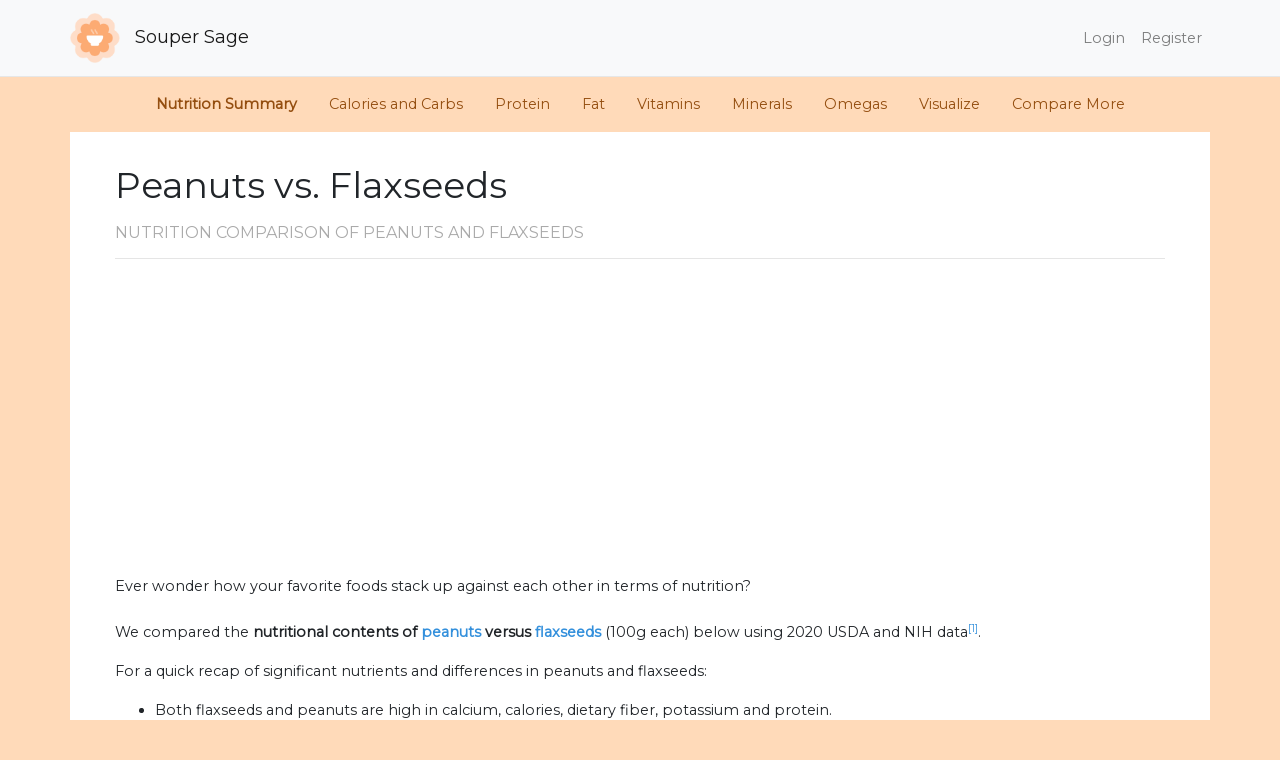

--- FILE ---
content_type: text/html; charset=UTF-8
request_url: https://www.soupersage.com/compare-nutrition/peanuts-vs-flaxseeds
body_size: 20337
content:
<!DOCTYPE html>
<html lang="en">
<head>
    <meta charset="utf-8">
    <meta http-equiv="X-UA-Compatible" content="IE=edge">
    <meta name="viewport" content="width=device-width, initial-scale=1">
    <meta name="robots" content="index, follow">
    <meta name="description" content="Detailed nutrition comparison for peanuts vs flaxseeds. Both flaxseeds and peanuts are high in calcium, calories, dietary fiber, potassium and protein. Flaxseed has more thiamin, however, peanut contains more niacin. ">

    <meta name="twitter:card" content="summary_large_image">
    <meta name="twitter:site" content="@soupersage">
    <meta name="twitter:title" content="Nutrition Comparison: Peanuts Vs Flaxseeds">
    <meta name="twitter:description" content="Detailed nutrition comparison for peanuts vs flaxseeds. Both flaxseeds and peanuts are high in calcium, calories, dietary fiber, potassium and protein. Flaxseed has more thiamin, however, peanut contains more niacin. ">
    <meta name="twitter:creator" content="@soupersage">
    <meta name="twitter:image:src" content="https://www.soupersage.com/css/img/logo-sm.png">

    <!-- Facebook Open Graph data -->
    <meta property="og:title" content="Nutrition Comparison: Peanuts Vs Flaxseeds">
    <meta property="og:type" content="article">
    <meta property="og:url" content="https://www.soupersage.com/compare-nutrition/peanuts-vs-flaxseeds">

    <meta property="og:image" content="https://www.soupersage.com/css/img/logo-sm.png">
          <script type="application/ld+json">
    {
      "@context": "https://schema.org",
      "@type": "BreadcrumbList",
      "itemListElement": [{
        "@type": "ListItem",
        "position": 1,
        "name": "soupersage.com",
        "item": "http://www.soupersage.com"
      },{
        "@type": "ListItem",
        "position": 2,
        "name": "Nutrition Comparison",
        "item": "http://www.soupersage.com/compare-nutrition"
      },{
        "@type": "ListItem",
        "position": 3,
        "name": "Peanuts Vs Flaxseeds",
        "item": "http://www.soupersage.com/compare-nutrition/peanuts-vs-flaxseeds"
      }]
    }
  </script>
    <script type="application/ld+json">
    {"@context":"https:\/\/schema.org","@type":"FAQPage","mainEntity":[{"@type":"Question","name":"Does flaxseeds or peanuts have more calories?","acceptedAnswer":{"@type":"Answer","text":"\u003Cstrong\u003EBoth flaxseeds and peanuts are high in calories\u003C\/strong\u003E. Peanut has a little more calories (10%) than flaxseed by weight - flaxseed has 534 calories per 100 grams and peanut has 587 calories. \u003Cbr\u003E\u003Cbr\u003EFor macronutrient ratios, peanuts is lighter in carbs, heavier in fat and similar to flaxseeds for protein.  \u003Cb\u003EPeanuts has a macronutrient ratio of 16:14:71 and for flaxseeds, 13:21:66\u003C\/b\u003E for protein, carbohydrates and fat from calories.\u003Cbr\u003E\u003Cbr\u003EMacro Ratios from Calories:"}},{"@type":"Question","name":"Does flaxseeds or peanuts have more carbohydrates?","acceptedAnswer":{"@type":"Answer","text":"Peanut has 26% less carbohydrates than flaxseed - flaxseed has 28.9g of total carbs per 100 grams and peanut has 21.3g of carbohydrates. \u003Cbr\u003E\u003Cbr\u003E"}},{"@type":"Question","name":"Does flaxseeds or peanuts contain more dietary fiber?","acceptedAnswer":{"@type":"Answer","text":"\u003Cstrong\u003EBoth flaxseeds and peanuts are high in dietary fiber\u003C\/strong\u003E. Flaxseed has 225% more dietary fiber than peanut - flaxseed has 27.3g of dietary fiber per 100 grams and peanut has 8.4g of dietary fiber. "}},{"@type":"Question","name":"Does flaxseeds or peanuts have more sugar?","acceptedAnswer":{"@type":"Answer","text":"Flaxseeds and peanuts contain similar amounts of sugar - flaxseed has 1.6g of sugar per 100 grams and peanut has 4.9g of sugar. "}},{"@type":"Question","name":"Does flaxseeds or peanuts contain more protein?","acceptedAnswer":{"@type":"Answer","text":"\u003Cstrong\u003EBoth flaxseeds and peanuts are high in protein\u003C\/strong\u003E. Peanut has 33% more protein than flaxseed - flaxseed has 18.3g of protein per 100 grams and peanut has 24.4g of protein. "}},{"@type":"Question","name":"Does flaxseeds or peanuts have more saturated fat?","acceptedAnswer":{"@type":"Answer","text":"Peanut is high in saturated fat and flaxseed has  53% less saturated fat than peanut - flaxseed has 3.7g of saturated fat per 100 grams and peanut has 7.7g of saturated fat. "}},{"@type":"Question","name":"Does peanuts or flaxseeds have more trans fat?","acceptedAnswer":{"@type":"Answer","text":"Both peanuts and flaxseeds are low in trans fat - peanut has 0.03g of trans fat per 100 grams and flaxseed does not contain significant amounts. "}},{"@type":"Question","name":"Does flaxseeds or peanuts contain more Vitamin C?","acceptedAnswer":{"@type":"Answer","text":"Flaxseeds and peanuts contain similar amounts of Vitamin C - flaxseed has 0.6mg of Vitamin C per 100 grams and peanut does not contain significant amounts. "}},{"@type":"Question","name":"Does flaxseeds or peanuts contain more Vitamin E?","acceptedAnswer":{"@type":"Answer","text":"Peanut has 14 times more Vitamin E than flaxseed - flaxseed has 0.31mg of Vitamin E per 100 grams and peanut has 4.9mg of Vitamin E. "}},{"@type":"Question","name":"Does flaxseeds or peanuts contain more Vitamin K?","acceptedAnswer":{"@type":"Answer","text":"Flaxseeds and peanuts contain similar amounts of Vitamin K - flaxseed has 4.3ug of Vitamin K per 100 grams and peanut does not contain significant amounts. "}},{"@type":"Question","name":"How does peanuts and flaxseeds compare for Vitamin Bs?","acceptedAnswer":{"@type":"Answer","text":"\u003Cstrong\u003EFlaxseed has more thiamin, however, peanut contains more niacin\u003C\/strong\u003E. Both peanuts and flaxseeds contain significant amounts of riboflavin, pantothenic acid, Vitamin B6 and folate."}},{"@type":"Question","name":"Does flaxseeds or peanuts contain more calcium?","acceptedAnswer":{"@type":"Answer","text":"\u003Cstrong\u003EBoth flaxseeds and peanuts are high in calcium\u003C\/strong\u003E. Flaxseed has 340% more calcium than peanut - flaxseed has 255mg of calcium per 100 grams and peanut has 58mg of calcium. "}},{"@type":"Question","name":"Does flaxseeds or peanuts contain more iron?","acceptedAnswer":{"@type":"Answer","text":"\u003Cstrong\u003EFlaxseed is an excellent source of iron\u003C\/strong\u003E and it has 263% more iron than peanut - flaxseed has 5.7mg of iron per 100 grams and peanut has 1.6mg of iron. "}},{"@type":"Question","name":"Does flaxseeds or peanuts contain more potassium?","acceptedAnswer":{"@type":"Answer","text":"\u003Cstrong\u003EBoth flaxseeds and peanuts are high in potassium\u003C\/strong\u003E. Flaxseed has 28% more potassium than peanut - flaxseed has 813mg of potassium per 100 grams and peanut has 634mg of potassium. "}},{"@type":"Question","name":"How does peanuts and flaxseeds compare for omega 3s?","acceptedAnswer":{"@type":"Answer","text":"\u003Cstrong\u003EFor omega-3 fatty acids, flaxseed has more alpha linoleic acid (ALA) than peanut per 100 grams\u003C\/strong\u003E. "}},{"@type":"Question","name":"How does peanuts and flaxseeds compare for omega 6s?","acceptedAnswer":{"@type":"Answer","text":"Comparing omega-6 fatty acids,  both peanuts and flaxseeds contain significant amounts of linoleic acid."}}]}
  </script>
      
    <meta property="og:description" content="Detailed nutrition comparison for peanuts vs flaxseeds. Both flaxseeds and peanuts are high in calcium, calories, dietary fiber, potassium and protein. Flaxseed has more thiamin, however, peanut contains more niacin. ">
    <meta property="og:site_name" content="Soupersage">
    <meta name="google-site-verification" content="C5RlkWmTmGJPJeV_dd_0BrwP-nJWCGMttRUgnFZZOrI" />
    
    <!-- Schema.org markup for Google+ -->
    <meta itemprop="name" content="Nutrition Comparison: Peanuts Vs Flaxseeds">
    <meta itemprop="description" content="Detailed nutrition comparison for peanuts vs flaxseeds. Both flaxseeds and peanuts are high in calcium, calories, dietary fiber, potassium and protein. Flaxseed has more thiamin, however, peanut contains more niacin. ">
    <meta itemprop="image" content="https://www.soupersage.com/css/img/logo-sm.png">

    <!-- links -->
    <link rel="shortcut icon" href="https://www.soupersage.com/favicon.ico?v=1">
    <link rel="icon" type="image/x-icon" href="https://www.soupersage.com/favicon.ico?v=1">
    <link rel="canonical" href="https://www.soupersage.com/compare-nutrition/peanuts-vs-flaxseeds" />
    
    <!-- CSRF Token -->
    <meta name="csrf-token" content="EL37BBfzOychpXZyrX6hS3P4cCfeMF5tALp1Xf0C">

    <title>Nutrition Comparison: Peanuts Vs Flaxseeds</title>

    <!-- Fonts -->
    <link rel="preconnect"
      href="https://fonts.gstatic.com"
      crossorigin />
    <link rel="preload"
      as="style"
      href="https://fonts.googleapis.com/css2?family=Montserrat&display=swap" />

    <link rel="stylesheet"
      href="https://fonts.googleapis.com/css2?family=Montserrat&display=swap" 
      media="print" onload="this.media='all'" />

    <link href="https://www.soupersage.com/css/app.css?v=4" rel="stylesheet">
    <link rel="stylesheet" href="https://pro.fontawesome.com/releases/v5.13.0/css/all.css" integrity="sha384-IIED/eyOkM6ihtOiQsX2zizxFBphgnv1zbe1bKA+njdFzkr6cDNy16jfIKWu4FNH" crossorigin="anonymous" media="print" onload="this.media='all'">
    <style type="text/css">
  .table-nutrients.table td, .table-nutrients.table th {
    padding: .1rem;
    vertical-align: top;
    border-top:none;
  }
  .unit-name {
    text-transform: lowercase;
    /*margin-left: 3px;*/
  }
  .progress {
    border-radius: 0px;
    height: 0.8rem;
  }
  .card.h-100, .card.table-responsive {
    padding: 10px;
  }
  .h1, h1 {
    margin-top: 2rem;
  }
  .h3, h3 {
    font-size: 1rem;
    font-weight: bold;
  }
  .h2, h2, .h4, h4 {
    font-size: 1.8rem;
    text-transform: uppercase;
    font-size: 1.0rem;
    color: #aaa;
    margin-top: 1rem;
  }
  body {
    background-color: peachpuff;
  }
  .nutrition-name {
    margin-left: 10px;
    text-transform: capitalize;
  }
  .card-title {
    text-transform: capitalize;
  }
  .progress-bar {
    opacity: 30%;
    background-color:#944e10;
  }
  .progress-bar.progress-winner {
    opacity: 100%;
  }
  .table-nutrients.table td, .table-nutrients.table th {
    padding: 1px;
    vertical-align: middle;
  }

  .btn.btn-card.btn-radios {
    min-width: 100px;
  }

  td.td-progress {
    width: 180px;
  }
  td.td-compare-percent {
    width: 60px;
  }
  td.nutrition-details {
    width: 80px;
  }

  table tbody td.table-amounts {
    text-transform: lowercase;
  }

  table tbody td.table-amounts.text-winner {
    color: green;
  }

  .card.special {
    font-size: 0.8rem;
  }
  .card.special h3 {
    font-size: 0.9rem;
    font-weight: normal;
  }
   .fad.fa-circle {
    color: peachpuff;
  }
  img.img-compare {
    height:300px;
    width:100%;
    object-fit: cover;
  }
  div.img-holder-share {
    height: 475px;
    width: auto;
  }

  @media  only screen and (min-device-width: 320px) and (max-device-width: 480px) {
    h1 {
      font-size: 1.8rem;
    }
    .container {
      padding: inherit !important;
    }
    .table-nutrients.table td, .table-nutrients.table th {
      padding: 1px;
      vertical-align: middle;
      font-size: 0.6rem !important;
    }
    .btn.btn-card.btn-radios {
      min-width: 100px;
      margin-right: 0px important!;
      padding: 5px 2px;
    }
    .col.col-incrementer {
      padding: 0px;
    }
    td.td-progress {
      width: 80px;
    }
    .card.table-responsive {
      padding: 10px 0px;
      border:none;
      border-top: 1px #ccc solid;
      border-bottom: 1px #ccc solid;
    }
    td.td-compare-percent {
       min-width: 5px;
    }
    td.nutrition-details {
      min-width: 20px;
    }
    td.nutrient-name {
      max-width: 80px;
    }

    .nutrition-name {
      max-width: 100px;
      margin-left: 0px;
    }
    table td {
      font-size: 0.8rem;
    }
    div.img-holder-share {
      height: 300px;
      width: auto;
      margin-bottom: 2rem;
    }
  }
</style>
  <style type="text/css">
    input.form-control {
      box-shadow: none !important;
      border-radius: 5px;
    }
    input.form-control.typeahead.invalid {
      border-color: #e3342f;
    }
    ul.more-items-list li {
      list-style-type: none;
      padding-bottom: 10px;
    }
    ul.more-items-list {
      padding-inline-start: 0px;
    }
          #compare_other div.card {
        margin-top: 20px;
      }
      </style>
<style type="text/css">
  #compare-container {
    background-color:white;
  }
  #food-navbar li a {
    font-size: 0.9rem;
    color: #944e10;
  } 
  #food-navbar li a.active {
    font-size: 0.9rem;
    /*color: #40362e;*/
    font-weight: bold;
  } 
</style>
    <style type="text/css">
      body {
        height: 100%;
        background-color: peachpuff;
      }
    </style>

    <!-- Scripts -->
    
    
            <!-- Global site tag (gtag.js) - Google Analytics -->
        <script async src="https://www.googletagmanager.com/gtag/js?id=G-D229YG7XE0"></script>
        <script>
          window.dataLayer = window.dataLayer || [];
          function gtag(){dataLayer.push(arguments);}
          gtag('js', new Date());

          gtag('config', 'G-D229YG7XE0');
        </script>

        <!-- Mixpanel -->
       

        <!-- Hotjar Tracking Code for https://www.soupersage.com -->
        
        
        
    <script async src="https://pagead2.googlesyndication.com/pagead/js/adsbygoogle.js?client=ca-pub-1703139366722802"
     crossorigin="anonymous"></script>

</head>

<body data-spy="scroll" data-target="#food-navbar" data-offset="150">

        <nav class="navbar navbar-expand-md navbar-light bg-light" style="background-color: #f9f9f9;border-bottom: 1px solid rgba(0,0,0,.075);">
        <div class="container" style="padding: 0px !important;">
                        <a class="navbar-brand" href="https://www.soupersage.com">
                <img src="https://www.soupersage.com/css/img/icon-sm.png" class="img-fluid" style="max-height: 50px;margin-right: 10px;" alt="Logo of SouperSage">
                Souper Sage
            </a>
                        <button class="navbar-toggler" type="button" data-toggle="collapse" data-target="#navbarSupportedContent" aria-controls="navbarSupportedContent" aria-expanded="false" aria-label="Toggle navigation">
                <span class="navbar-toggler-icon"></span>
            </button>

            <div class="collapse navbar-collapse" id="navbarSupportedContent">
                <!-- Left Side Of Navbar -->
                <ul class="navbar-nav mr-auto">

                </ul>

                <!-- Right Side Of Navbar -->
                <ul class="navbar-nav ml-auto">
                    <!-- Authentication Links -->
                                                                        <li class="nav-item">
                                <a class="nav-link" href="https://www.soupersage.com/login">Login</a>
                            </li>
                                                                            <li class="nav-item">
                                <a class="nav-link" href="https://www.soupersage.com/register">Register</a>
                            </li>
                                                            </ul>
            </div>
        </div>
    </nav>


    
  
    <nav id="food-navbar" class="d-none d-sm-block navbar navbar-light sticky-top navbar-expand-md justify-content-between">
        <button class="navbar-toggler" type="button" data-toggle="collapse" data-target="#food-navbar-collapse" aria-controls="food-navbar-collapse" aria-expanded="false" aria-label="Toggle navigation">
            <span class="navbar-toggler-icon"></span>
        </button>
        <div class="collapse navbar-collapse" id="food-navbar-collapse" name="food-navbar-collapse">
          <ul class="nav" style="margin: 0 auto;">
            <li>
              <a class="nav-link active" href="#nutrition_summary_friendly">Nutrition Summary</a>
            </li>
                                                          <li>
                  <a class="nav-link active" href="#Calories-and-Carbs">Calories and Carbs</a>
                </li>
                                                                        <li>
                  <a class="nav-link active" href="#Protein">Protein</a>
                </li>
                                                                        <li>
                  <a class="nav-link active" href="#Fat">Fat</a>
                </li>
                                                                        <li>
                  <a class="nav-link active" href="#Vitamins">Vitamins</a>
                </li>
                                                                        <li>
                  <a class="nav-link active" href="#Minerals">Minerals</a>
                </li>
                                                                                                  <li>
                  <a class="nav-link active" href="#Omega-3-and-Omega-6">Omegas</a>
                </li>
                                      <li>
              <a class="nav-link" href="#customize_nutrition">Visualize</a>
            </li>
            <li>
              <a class="nav-link" href="#compare_other">Compare More</a>
            </li>
          </ul>
      </div>
    </nav>
    <div class="container" id="compare-container" name="compare-container">
        <div class="container">
  <div class="col-md-12">  
    <div class="row">
      <div class="col-md-12" id="nutrition_summary_friendly" name="nutrition_summary_friendly">
        <h1>
                      Peanuts
                          vs.
                                  Flaxseeds
                              </h1>
    
        <h2>Nutrition comparison 
          <span class="d-none d-sm-inline-block">of 
                                       Peanuts
                              and
                                                      Flaxseeds
                                    </span>
        </h2>
       
        <hr>        
      </div>
      <div class="col-md-12">
        <p>
                      Ever wonder how your favorite foods stack up against each other in terms of nutrition? <br><br>
                    We compared the <strong>nutritional contents of 
          <span>
                                        <a href="/nutrition-calories-protein/peanuts">peanuts</a>
                              versus
                                                      <a href="/nutrition-calories-protein/flaxseeds">flaxseeds</a>
                                    </span> </strong> 
                      (100g each)
                    below using 2020 USDA and NIH data<sup><a href="https://fdc.nal.usda.gov/fdc-app.html" target="_blank">[1]</a></sup>. 
        </p>
        <p>
          <ul class="nav d-block d-sm-none list-inline" style="margin: 0;margin-top:10px;">
            <li class="" style="margin-right: 20px;text-transform: uppercase;color:darkgray;font-weight: bold;">
              Jump to:<br>
            </li>
                                                           <li class="list-inline-item" style="margin-right: 0;">
                  <a href="#Calories-and-Carbs">Calories and Carbs</a> <i class="fad fa-circle fa-fw"></i>
                </li>
                                                                         <li class="list-inline-item" style="margin-right: 0;">
                  <a href="#Protein">Protein</a> <i class="fad fa-circle fa-fw"></i>
                </li>
                                                                         <li class="list-inline-item" style="margin-right: 0;">
                  <a href="#Fat">Fat</a> <i class="fad fa-circle fa-fw"></i>
                </li>
                                                                         <li class="list-inline-item" style="margin-right: 0;">
                  <a href="#Vitamins">Vitamins</a> <i class="fad fa-circle fa-fw"></i>
                </li>
                                                                         <li class="list-inline-item" style="margin-right: 0;">
                  <a href="#Minerals">Minerals</a> <i class="fad fa-circle fa-fw"></i>
                </li>
                                                                                                   <li class="list-inline-item" style="margin-right: 0;">
                  <a href="#Omega-3-and-Omega-6">Omegas</a> <i class="fad fa-circle fa-fw"></i>
                </li>
                                        <li class="list-inline-item" style="margin-right: 0;">
                <a href="#customize_portion">Visualize</a>
              </li>
          </ul>
        </p>
        <p>
                      For a quick recap of significant nutrients and differences in peanuts and flaxseeds:
            <ul>
                              <li>Both flaxseeds and peanuts are high in calcium, calories, dietary fiber, potassium and protein.</li>
                              <li>Flaxseed has more thiamin, however, peanut contains more niacin.</li>
                              <li>Flaxseed is an excellent source of iron.</li>
                          </ul>
          
          <span class="d-none d-sm-block">
            Detailed nutritional comparison of peanuts and flaxseeds is analyzed below. You can also <strong><a href="#customize_portion">visualize the nutritional comparison</a></strong> for a custom portion or serving size and see how the nutrition compares. <br><br>
            <small>
              USDA sources for nutritional information:
              <span style="text-transform: lowercase;">
                                 <a href="https://fdc.nal.usda.gov/fdc-app.html#/food-details/173806/nutrients" target="_blank">Peanuts (Peanuts, all types, dry-roasted, without salt)</a>
                                      and
                                                   <a href="https://fdc.nal.usda.gov/fdc-app.html#/food-details/169414/nutrients" target="_blank">Flaxseeds (Seeds, flaxseed)</a>
                                      .
                                                </span>
              Have a correction or suggestions? Shoot us <a href="/cdn-cgi/l/email-protection#bdcec8cdcdd2cfc9fdced2c8cdd8cfcedcdad893ded2d0">an email.</a>
            </small>
          </span>
        </p>
      </div>

            <div class="col-md-12">
        <hr>
        <div class="row justify-content-center">
                                    <div class="col-md-6 col-6 text-center">
                
                                      <img src="https://upload.wikimedia.org/wikipedia/commons/thumb/0/07/Peanuts_%2824285094049%29.jpg/1024px-Peanuts_%2824285094049%29.jpg" class="img-fluid img-compare" alt="Image of Peanuts" loading="lazy">
                  
                  <label>Peanuts</label>
                  <small><a target="_blank" href="https://commons.wikimedia.org/wiki/File:Peanuts_(24285094049).jpg">src</a></small>
                              </div>
                                                <div class="col-md-6 col-6 text-center">
                
                                      <img data-src="https://upload.wikimedia.org/wikipedia/commons/thumb/4/4a/Golden_Flaxseed_.jpg/576px-Golden_Flaxseed_.jpg" class="lazyload img-fluid img-compare" alt="Image of Flaxseeds">
                  
                  <label>Flaxseeds</label>
                  <small><a target="_blank" href="https://commons.wikimedia.org/wiki/File:Golden_Flaxseed_.jpg">src</a></small>
                              </div>
                              </div>
      </div>
      

      
      
       
      <div class="col-md-12 text-left">
        <div class="row">
          <div class="col-md-12 text-left">
            <hr>
          </div>
          <div class="col-md-12 text-left">
             
                                                <h2 id="Calories-and-Carbs" name="Calories-and-Carbs">Calories and Carbs</h2>
                  <div class="row align-self-center">
                                          <div class="col-md-8 col-sm-12" style="margin-top:10px;">
                        <div class="card h-100 ">
                          <div class="card-body">
                            <h3 class="card-title">calories</h3>
                            <p class="card-text" ><strong>Both flaxseeds and peanuts are high in calories</strong>. Peanut has a little more calories (10%) than flaxseed by weight - flaxseed has 534 calories per 100 grams and peanut has 587 calories. <br><br>For macronutrient ratios, peanuts is lighter in carbs, heavier in fat and similar to flaxseeds for protein.  <b>Peanuts has a macronutrient ratio of 16:14:71 and for flaxseeds, 13:21:66</b> for protein, carbohydrates and fat from calories.<br><br>Macro Ratios from Calories:</p>

                                                                                        <table class="table table-hover table-sm">
                                 <thead>
                                    <tr>
                                      <th></th>
                                                                              <th scope="col">Peanuts</th>
                                                                              <th scope="col">Flaxseeds</th>
                                                                          </tr>
                                  </thead>
                                   <tbody>
                                                                          <tr class="">
                                                                                  <td style="text-transform: capitalize;">Protein</td>
                                                                                                                                                                      <td class="table-amounts text-winner ">16%</td>
                                            <td class="table-amounts">13%</td>
                                                                                                                        </tr>
                                                                          <tr class="">
                                                                                  <td style="text-transform: capitalize;">Carbohydrates</td>
                                                                                                                                                                      <td class="table-amounts">14%</td>
                                            <td class="table-amounts text-winner ">21%</td>
                                                                                                                        </tr>
                                                                          <tr class="">
                                                                                  <td style="text-transform: capitalize;">Fat</td>
                                                                                                                                                                      <td class="table-amounts text-winner ">71%</td>
                                            <td class="table-amounts">66%</td>
                                                                                                                        </tr>
                                                                          <tr class="">
                                                                                  <td style="text-transform: capitalize;">Alcohol</td>
                                                                                                                                                                      <td class="table-amounts">~</td>
                                            <td class="table-amounts">~</td>
                                                                                                                        </tr>
                                                                      </tbody>
                              </table>
                                                      </div>
                        </div>
                      </div>
                                          <div class="col-md-4 col-sm-12" style="margin-top:10px;">
                        <div class="card h-100 ">
                          <div class="card-body">
                            <h3 class="card-title">carbohydrates</h3>
                            <p class="card-text" >Peanut has 26% less carbohydrates than flaxseed - flaxseed has 28.9g of total carbs per 100 grams and peanut has 21.3g of carbohydrates. <br><br></p>

                                                      </div>
                        </div>
                      </div>
                                          <div class="col-md-4 col-sm-12" style="margin-top:10px;">
                        <div class="card h-100 ">
                          <div class="card-body">
                            <h3 class="card-title">dietary fiber</h3>
                            <p class="card-text" ><strong>Both flaxseeds and peanuts are high in dietary fiber</strong>. Flaxseed has 225% more dietary fiber than peanut - flaxseed has 27.3g of dietary fiber per 100 grams and peanut has 8.4g of dietary fiber. </p>

                                                      </div>
                        </div>
                      </div>
                                          <div class="col-md-4 col-sm-12" style="margin-top:10px;">
                        <div class="card h-100 ">
                          <div class="card-body">
                            <h3 class="card-title">sugar</h3>
                            <p class="card-text" >Flaxseeds and peanuts contain similar amounts of sugar - flaxseed has 1.6g of sugar per 100 grams and peanut has 4.9g of sugar. </p>

                                                      </div>
                        </div>
                      </div>
                                      </div>
                  
                                                    
                                                <h2 id="Protein" name="Protein">Protein</h2>
                  <div class="row align-self-center">
                                          <div class="col-md-12 col-sm-12" style="margin-top:10px;">
                        <div class="card h-100 ">
                          <div class="card-body">
                            <h3 class="card-title">protein</h3>
                            <p class="card-text" ><strong>Both flaxseeds and peanuts are high in protein</strong>. Peanut has 33% more protein than flaxseed - flaxseed has 18.3g of protein per 100 grams and peanut has 24.4g of protein. </p>

                                                      </div>
                        </div>
                      </div>
                                      </div>
                  
                                                    
                                                <h2 id="Fat" name="Fat">Fat</h2>
                  <div class="row align-self-center">
                                          <div class="col-md-6 col-sm-12" style="margin-top:10px;">
                        <div class="card h-100 ">
                          <div class="card-body">
                            <h3 class="card-title">saturated fat</h3>
                            <p class="card-text" >Peanut is high in saturated fat and flaxseed has  53% less saturated fat than peanut - flaxseed has 3.7g of saturated fat per 100 grams and peanut has 7.7g of saturated fat. </p>

                                                      </div>
                        </div>
                      </div>
                                          <div class="col-md-6 col-sm-12" style="margin-top:10px;">
                        <div class="card h-100 ">
                          <div class="card-body">
                            <h3 class="card-title">trans fat</h3>
                            <p class="card-text" >Both peanuts and flaxseeds are low in trans fat - peanut has 0.03g of trans fat per 100 grams and flaxseed does not contain significant amounts. </p>

                                                      </div>
                        </div>
                      </div>
                                      </div>
                  
                                                    
                                                <h2 id="Vitamins" name="Vitamins">Vitamins</h2>
                  <div class="row align-self-center">
                                          <div class="col-md-4 col-sm-12" style="margin-top:10px;">
                        <div class="card h-100 ">
                          <div class="card-body">
                            <h3 class="card-title">Vitamin C</h3>
                            <p class="card-text" >Flaxseeds and peanuts contain similar amounts of Vitamin C - flaxseed has 0.6mg of Vitamin C per 100 grams and peanut does not contain significant amounts. </p>

                                                      </div>
                        </div>
                      </div>
                                          <div class="col-md-4 col-sm-12" style="margin-top:10px;">
                        <div class="card h-100 ">
                          <div class="card-body">
                            <h3 class="card-title">Vitamin E</h3>
                            <p class="card-text" >Peanut has 14 times more Vitamin E than flaxseed - flaxseed has 0.31mg of Vitamin E per 100 grams and peanut has 4.9mg of Vitamin E. </p>

                                                      </div>
                        </div>
                      </div>
                                          <div class="col-md-4 col-sm-12" style="margin-top:10px;">
                        <div class="card h-100 ">
                          <div class="card-body">
                            <h3 class="card-title">Vitamin K</h3>
                            <p class="card-text" >Flaxseeds and peanuts contain similar amounts of Vitamin K - flaxseed has 4.3ug of Vitamin K per 100 grams and peanut does not contain significant amounts. </p>

                                                      </div>
                        </div>
                      </div>
                                          <div class="col-md-8 col-sm-12" style="margin-top:10px;">
                        <div class="card h-100 ">
                          <div class="card-body">
                            <h3 class="card-title">The B Vitamins</h3>
                            <p class="card-text" ><strong>Flaxseed has more thiamin, however, peanut contains more niacin</strong>. Both peanuts and flaxseeds contain significant amounts of riboflavin, pantothenic acid, Vitamin B6 and folate.</p>

                                                                                        <table class="table table-hover table-sm">
                                 <thead>
                                    <tr>
                                      <th></th>
                                                                              <th scope="col">Peanuts</th>
                                                                              <th scope="col">Flaxseeds</th>
                                                                          </tr>
                                  </thead>
                                   <tbody>
                                                                          <tr class="">
                                                                                  <td style="text-transform: capitalize;">Thiamin</td>
                                                                                                                                                                      <td class="table-amounts">0.152 MG</td>
                                            <td class="table-amounts text-winner font-weight-bold">1.644 MG</td>
                                                                                                                        </tr>
                                                                          <tr class="">
                                                                                  <td style="text-transform: capitalize;">Riboflavin</td>
                                                                                                                                                                      <td class="table-amounts text-winner ">0.197 MG</td>
                                            <td class="table-amounts">0.161 MG</td>
                                                                                                                        </tr>
                                                                          <tr class="">
                                                                                  <td style="text-transform: capitalize;">Niacin</td>
                                                                                                                                                                      <td class="table-amounts text-winner font-weight-bold">14.355 MG</td>
                                            <td class="table-amounts">3.08 MG</td>
                                                                                                                        </tr>
                                                                          <tr class="">
                                                                                  <td style="text-transform: capitalize;">Pantothenic acid</td>
                                                                                                                                                                      <td class="table-amounts text-winner ">1.011 MG</td>
                                            <td class="table-amounts">0.985 MG</td>
                                                                                                                        </tr>
                                                                          <tr class="">
                                                                                  <td style="text-transform: capitalize;">Vitamin B6</td>
                                                                                                                                                                      <td class="table-amounts">0.466 MG</td>
                                            <td class="table-amounts text-winner ">0.473 MG</td>
                                                                                                                        </tr>
                                                                          <tr class="">
                                                                                  <td style="text-transform: capitalize;">Folate</td>
                                                                                                                                                                      <td class="table-amounts text-winner ">97 UG</td>
                                            <td class="table-amounts">87 UG</td>
                                                                                                                        </tr>
                                                                      </tbody>
                              </table>
                                                      </div>
                        </div>
                      </div>
                                      </div>
                  
                                                    
                                                <h2 id="Minerals" name="Minerals">Minerals</h2>
                  <div class="row align-self-center">
                                          <div class="col-md-4 col-sm-12" style="margin-top:10px;">
                        <div class="card h-100 ">
                          <div class="card-body">
                            <h3 class="card-title">calcium</h3>
                            <p class="card-text" ><strong>Both flaxseeds and peanuts are high in calcium</strong>. Flaxseed has 340% more calcium than peanut - flaxseed has 255mg of calcium per 100 grams and peanut has 58mg of calcium. </p>

                                                      </div>
                        </div>
                      </div>
                                          <div class="col-md-4 col-sm-12" style="margin-top:10px;">
                        <div class="card h-100 ">
                          <div class="card-body">
                            <h3 class="card-title">iron</h3>
                            <p class="card-text" ><strong>Flaxseed is an excellent source of iron</strong> and it has 263% more iron than peanut - flaxseed has 5.7mg of iron per 100 grams and peanut has 1.6mg of iron. </p>

                                                      </div>
                        </div>
                      </div>
                                          <div class="col-md-4 col-sm-12" style="margin-top:10px;">
                        <div class="card h-100 ">
                          <div class="card-body">
                            <h3 class="card-title">potassium</h3>
                            <p class="card-text" ><strong>Both flaxseeds and peanuts are high in potassium</strong>. Flaxseed has 28% more potassium than peanut - flaxseed has 813mg of potassium per 100 grams and peanut has 634mg of potassium. </p>

                                                      </div>
                        </div>
                      </div>
                                      </div>
                  
                                                    
                              
                                                <h2 id="Omega-3-and-Omega-6" name="Omega-3-and-Omega-6">Omega-3 and Omega-6</h2>
                  <div class="row align-self-center">
                                          <div class="col-md-6 col-sm-12" style="margin-top:10px;">
                        <div class="card h-100 special">
                          <div class="card-body">
                            <h3 class="card-title">omega 3s</h3>
                            <p class="card-text" ><strong>For omega-3 fatty acids, flaxseed has more alpha linoleic acid (ALA) than peanut per 100 grams</strong>. </p>

                                                                                        <table class="table table-hover table-sm">
                                 <thead>
                                    <tr>
                                      <th></th>
                                                                              <th scope="col">Peanuts</th>
                                                                              <th scope="col">Flaxseeds</th>
                                                                          </tr>
                                  </thead>
                                   <tbody>
                                                                          <tr class="">
                                                                                  <td style="text-transform: capitalize;">alpha linoleic acid</td>
                                                                                                                                                                      <td class="table-amounts">0.026 G</td>
                                            <td class="table-amounts text-winner font-weight-bold">22.813 G</td>
                                                                                                                        </tr>
                                                                          <tr class="table-active">
                                                                                  <td style="text-transform: capitalize;"><strong>Total</strong></td>
                                                                                                                                                                      <td class="table-amounts">0.026 G</td>
                                            <td class="table-amounts text-winner font-weight-bold">22.813 G</td>
                                                                                                                        </tr>
                                                                      </tbody>
                              </table>
                                                      </div>
                        </div>
                      </div>
                                          <div class="col-md-6 col-sm-12" style="margin-top:10px;">
                        <div class="card h-100 special">
                          <div class="card-body">
                            <h3 class="card-title">omega 6s</h3>
                            <p class="card-text" >Comparing omega-6 fatty acids,  both peanuts and flaxseeds contain significant amounts of linoleic acid.</p>

                                                                                        <table class="table table-hover table-sm">
                                 <thead>
                                    <tr>
                                      <th></th>
                                                                              <th scope="col">Peanuts</th>
                                                                              <th scope="col">Flaxseeds</th>
                                                                          </tr>
                                  </thead>
                                   <tbody>
                                                                          <tr class="">
                                                                                  <td style="text-transform: capitalize;">other omega 6</td>
                                                                                                                                                                      <td class="table-amounts">0.004 G</td>
                                            <td class="table-amounts text-winner ">0.007 G</td>
                                                                                                                        </tr>
                                                                          <tr class="">
                                                                                  <td style="text-transform: capitalize;">linoleic acid</td>
                                                                                                                                                                      <td class="table-amounts text-winner ">9.715 G</td>
                                            <td class="table-amounts">5.903 G</td>
                                                                                                                        </tr>
                                                                          <tr class="table-active">
                                                                                  <td style="text-transform: capitalize;"><strong>Total</strong></td>
                                                                                                                                                                      <td class="table-amounts text-winner ">9.719 G</td>
                                            <td class="table-amounts">5.91 G</td>
                                                                                                                        </tr>
                                                                      </tbody>
                              </table>
                                                      </div>
                        </div>
                      </div>
                                      </div>
                  
                                                    
                                    </div>
        </div>
      </div>
          </div>
  </div>

  <div class="col-lg-12">
    <div class="card" style="margin-top: 10px;">
      <br>
       <div id="188756762">
          <script data-cfasync="false" src="/cdn-cgi/scripts/5c5dd728/cloudflare-static/email-decode.min.js"></script><script type="text/javascript">
              try {
                  window._mNHandle.queue.push(function (){
                      window._mNDetails.loadTag("188756762", "300x250", "188756762");
                  });
              }
              catch (error) {}
          </script>
      </div>
      <br>
    </div>
  </div>


  <div class="col-md-12" id="customize_nutrition" name="customize_nutrition">  
    <hr>
        <h4 id="customize_portion" name="customize_portion">Customize your serving size</h4>
    
          <p>
        <br>
        The comparison below is by common portions, e.g. cups, packages. You can also see a more concrete comparison by weight at <a href="/compare-nutrition/peanuts-vs-flaxseeds/equal-weight">equal weight (by grams) comparison</a>.
      </p>
      </div>
</div>
<div class="container">
  <div class="col-md-12">
    <p>
      <small>
      <span style="text-transform: uppercase;">Note: </span>
      The specific food items compared are:
        <span style="text-transform: lowercase;">
                     <a href="https://fdc.nal.usda.gov/fdc-app.html#/food-details/173806/nutrients" target="_blank">Peanuts</a> (Peanuts, all types, dry-roasted, without salt)
                          and
                                 <a href="https://fdc.nal.usda.gov/fdc-app.html#/food-details/169414/nutrients" target="_blank">Flaxseeds</a> (Seeds, flaxseed)
                              </span>
        </small>. 
    </p>
  </div>
</div>
<div class="container">
  <div class="col-md-12">
      <div class="card table-responsive">
          <table class="table text-left table-nutrients" style=" width: 100%;max-width: 100%;overflow-x: auto;-webkit-overflow-scrolling: touch;-ms-overflow-style: -ms-autohiding-scrollbar">
              <tr>
                                  <th style="" colspan="3" data-fdc_id="173806">
                    <div class="row">
                      <div class="col-lg-12 col-sm-12 text-center">
                        <h3 class="Peanuts clear-background" style="display: inline-block;">
                                                    Peanuts
                          <small><span class='other-attributes' style="padding-left: 5px;"></span>
                            <span style="margin-left: 10px;" class="friendly_serving_grams-output" data-gram_weight="146"></span>g
                          </small>
                        </h3>
                       </div>
                      <div class="col-lg-12 col-sm-12 text-center">
                        <div data-fdc_id="173806" class="btn btn-card border border-light2 btn-radios active" data-foodgroup="Peanuts">
                          <div class="extra-actions-food">
                            <div class="row">
                              <div class="col-12 col-lg-6">
                                <input type="number" value="" class="amount-input" style="max-width: 35px;">
                                <small>(<span class="lower-case friendly_serving-output"></span>)</small>
                              </div>
                            </div>
                            <div class="row">
                              <div class="col-6 col-lg-3 col-incrementer" style="padding: 0px;margin-top: 5px;">
                                <button data-fdc_id="173806" class="btn btn-secondary btn-incrementer btn-sub btn-sm"> <i class="fas fa-minus"></i> </button>
                              </div> 
                              <div class="col-6 col-lg-3 col-incrementer" style="padding: 0px;margin-top: 5px;">
                                <button data-fdc_id="173806" class="btn btn-secondary btn-incrementer btn-add btn-sm"> <i class="fas fa-plus"></i> </button>
                              </div>
                            </div>
                          </div>
                        </div>
                      </div>
                    </div>                    
                  </th>
                                      <th style="min-width: 100px;" class="text-center d-none d-sm-block"><small style="color:gray;text-transform: uppercase;">Daily Values (%)</small>
                    </th>
                     <th style="width: 10px;" class="d-block d-sm-none">
                    </th>
                                                    <th style="" colspan="3" data-fdc_id="169414">
                    <div class="row">
                      <div class="col-lg-12 col-sm-12 text-center">
                        <h3 class="Flaxseeds clear-background" style="display: inline-block;">
                                                    Flaxseeds
                          <small><span class='other-attributes' style="padding-left: 5px;"></span>
                            <span style="margin-left: 10px;" class="friendly_serving_grams-output" data-gram_weight="10.3"></span>g
                          </small>
                        </h3>
                       </div>
                      <div class="col-lg-12 col-sm-12 text-center">
                        <div data-fdc_id="169414" class="btn btn-card border border-light2 btn-radios active" data-foodgroup="Flaxseeds">
                          <div class="extra-actions-food">
                            <div class="row">
                              <div class="col-12 col-lg-6">
                                <input type="number" value="" class="amount-input" style="max-width: 35px;">
                                <small>(<span class="lower-case friendly_serving-output"></span>)</small>
                              </div>
                            </div>
                            <div class="row">
                              <div class="col-6 col-lg-3 col-incrementer" style="padding: 0px;margin-top: 5px;">
                                <button data-fdc_id="169414" class="btn btn-secondary btn-incrementer btn-sub btn-sm"> <i class="fas fa-minus"></i> </button>
                              </div> 
                              <div class="col-6 col-lg-3 col-incrementer" style="padding: 0px;margin-top: 5px;">
                                <button data-fdc_id="169414" class="btn btn-secondary btn-incrementer btn-add btn-sm"> <i class="fas fa-plus"></i> </button>
                              </div>
                            </div>
                          </div>
                        </div>
                      </div>
                    </div>                    
                  </th>
                                                </tr>
                                                <tr id='0_profile' data-friendly_name="calories" data-nutrient_id="1008" data-rec_amount="2000" data-subgroup="" class="nutrition-list-item" data-unit_name="KCAL" >
                      
                                                                                                  <td data-fdc_id='173806' class="text-right nutrition-details">
                                                          <small><span class="unit-amount"></span><span class="unit-name">KCAL</span></small>    
                             
                                                          <small class="d-none d-sm-inline-block"><span class="percent-amount"></span><span class="percent-sign">%</span>
                              </small>
                             
                          </td>
                                                      <td style="padding-top: 5px;;" class="td-progress">
                                <div class="progress" style="">
                                  <div class="progress-bar Peanuts_and_" data-fdc_id='173806' role="progressbar" style="width: 0%" aria-valuenow="0" aria-valuemin="0" aria-valuemax="100"></div>
                                </div>
                            </td>
                            <td data-fdc_id='173806' class="text-left td-compare-percent">
                              <small class="compare-percent" style="color:green;display: none;">
                                <i class="fas fa-arrow-up"></i>
                                <span class="d-none d-sm-inline-block"><span class="compare-percent-amount">5</span>%</span>
                              </small>
                            </td>
                                                  
                                                <td class="nutrient-name text-center" style="padding-top: 5px;" >
                                                      <strong style="text-transform: uppercase;">calories</strong>
                          
                        </td>
                        
                                                                                                    <td data-fdc_id='169414' class="text-left td-compare-percent">
                              <small class="compare-percent" style="color:green;display: none;">
                                <i class="fas fa-arrow-up"></i> 
                                <span class="d-none d-sm-inline-block"><span class="compare-percent-amount">5</span>%</span>
                              </small>
                            </td>
                            <td style="padding-top: 5px;;" class="td-progress">
                                <div class="progress" style="">
                                  <div class="progress-bar Flaxseeds_and_" data-fdc_id='169414' role="progressbar" style="width: 0%" aria-valuenow="0" aria-valuemin="0" aria-valuemax="100"></div>
                                </div>
                            </td>
                                                    <td data-fdc_id='169414' class="text-left nutrition-details">
                                                          <small><span class="unit-amount"></span><span class="unit-name">KCAL</span></small>    
                             
                                                          <small class="d-none d-sm-inline-block"><span class="percent-amount"></span><span class="percent-sign">%</span>
                              </small>
                             
                          </td>
                                                  
                        
                                        </tr>
                                                                <tr id='1_profile' data-friendly_name="carbohydrates" data-nutrient_id="1005" data-rec_amount="250" data-subgroup="" class="nutrition-list-item" data-unit_name="G" >
                      
                                                                                                  <td data-fdc_id='173806' class="text-right nutrition-details">
                                                          <small><span class="unit-amount"></span><span class="unit-name">G</span></small>    
                             
                                                          <small class="d-none d-sm-inline-block"><span class="percent-amount"></span><span class="percent-sign">%</span>
                              </small>
                             
                          </td>
                                                      <td style="padding-top: 5px;;" class="td-progress">
                                <div class="progress" style="">
                                  <div class="progress-bar Peanuts_and_" data-fdc_id='173806' role="progressbar" style="width: 0%" aria-valuenow="0" aria-valuemin="0" aria-valuemax="100"></div>
                                </div>
                            </td>
                            <td data-fdc_id='173806' class="text-left td-compare-percent">
                              <small class="compare-percent" style="color:green;display: none;">
                                <i class="fas fa-arrow-up"></i>
                                <span class="d-none d-sm-inline-block"><span class="compare-percent-amount">5</span>%</span>
                              </small>
                            </td>
                                                  
                                                <td class="nutrient-name text-center" style="padding-top: 5px;" >
                                                      <strong style="text-transform: uppercase;">carbohydrates</strong>
                          
                        </td>
                        
                                                                                                    <td data-fdc_id='169414' class="text-left td-compare-percent">
                              <small class="compare-percent" style="color:green;display: none;">
                                <i class="fas fa-arrow-up"></i> 
                                <span class="d-none d-sm-inline-block"><span class="compare-percent-amount">5</span>%</span>
                              </small>
                            </td>
                            <td style="padding-top: 5px;;" class="td-progress">
                                <div class="progress" style="">
                                  <div class="progress-bar Flaxseeds_and_" data-fdc_id='169414' role="progressbar" style="width: 0%" aria-valuenow="0" aria-valuemin="0" aria-valuemax="100"></div>
                                </div>
                            </td>
                                                    <td data-fdc_id='169414' class="text-left nutrition-details">
                                                          <small><span class="unit-amount"></span><span class="unit-name">G</span></small>    
                             
                                                          <small class="d-none d-sm-inline-block"><span class="percent-amount"></span><span class="percent-sign">%</span>
                              </small>
                             
                          </td>
                                                  
                        
                                        </tr>
                                                                <tr id='2_profile' data-friendly_name="dietary fiber" data-nutrient_id="1079" data-rec_amount="25" data-subgroup="1005" class="nutrition-list-item" data-unit_name="G" >
                      
                                                                                                  <td data-fdc_id='173806' class="text-right nutrition-details">
                                                          <small><span class="unit-amount"></span><span class="unit-name">G</span></small>    
                             
                                                          <small class="d-none d-sm-inline-block"><span class="percent-amount"></span><span class="percent-sign">%</span>
                              </small>
                             
                          </td>
                                                      <td style=";" class="td-progress">
                                <div class="progress" style="">
                                  <div class="progress-bar Peanuts_and_" data-fdc_id='173806' role="progressbar" style="width: 0%" aria-valuenow="0" aria-valuemin="0" aria-valuemax="100"></div>
                                </div>
                            </td>
                            <td data-fdc_id='173806' class="text-left td-compare-percent">
                              <small class="compare-percent" style="color:green;display: none;">
                                <i class="fas fa-arrow-up"></i>
                                <span class="d-none d-sm-inline-block"><span class="compare-percent-amount">5</span>%</span>
                              </small>
                            </td>
                                                  
                                                <td class="nutrient-name text-center" style="" >
                                                      <span class="nutrition-name">dietary fiber </span>
                          
                        </td>
                        
                                                                                                    <td data-fdc_id='169414' class="text-left td-compare-percent">
                              <small class="compare-percent" style="color:green;display: none;">
                                <i class="fas fa-arrow-up"></i> 
                                <span class="d-none d-sm-inline-block"><span class="compare-percent-amount">5</span>%</span>
                              </small>
                            </td>
                            <td style=";" class="td-progress">
                                <div class="progress" style="">
                                  <div class="progress-bar Flaxseeds_and_" data-fdc_id='169414' role="progressbar" style="width: 0%" aria-valuenow="0" aria-valuemin="0" aria-valuemax="100"></div>
                                </div>
                            </td>
                                                    <td data-fdc_id='169414' class="text-left nutrition-details">
                                                          <small><span class="unit-amount"></span><span class="unit-name">G</span></small>    
                             
                                                          <small class="d-none d-sm-inline-block"><span class="percent-amount"></span><span class="percent-sign">%</span>
                              </small>
                             
                          </td>
                                                  
                        
                                        </tr>
                                                                <tr id='3_profile' data-friendly_name="sugar" data-nutrient_id="2000" data-rec_amount="0" data-subgroup="1005" class="nutrition-list-item" data-unit_name="G" >
                      
                                                                                                  <td data-fdc_id='173806' class="text-right nutrition-details">
                                                          <small><span class="unit-amount"></span><span class="unit-name">G</span></small>    
                             
                             
                          </td>
                                                      <td style=";" class="td-progress">
                                <div class="progress" style="display: none;">
                                  <div class="progress-bar Peanuts_and_" data-fdc_id='173806' role="progressbar" style="width: 0%" aria-valuenow="0" aria-valuemin="0" aria-valuemax="100"></div>
                                </div>
                            </td>
                            <td data-fdc_id='173806' class="text-left td-compare-percent">
                              <small class="compare-percent" style="color:green;display: none;">
                                <i class="fas fa-arrow-up"></i>
                                <span class="d-none d-sm-inline-block"><span class="compare-percent-amount">5</span>%</span>
                              </small>
                            </td>
                                                  
                                                <td class="nutrient-name text-center" style="" >
                                                      <span class="nutrition-name">sugar </span>
                          
                        </td>
                        
                                                                                                    <td data-fdc_id='169414' class="text-left td-compare-percent">
                              <small class="compare-percent" style="color:green;display: none;">
                                <i class="fas fa-arrow-up"></i> 
                                <span class="d-none d-sm-inline-block"><span class="compare-percent-amount">5</span>%</span>
                              </small>
                            </td>
                            <td style=";" class="td-progress">
                                <div class="progress" style="display: none;">
                                  <div class="progress-bar Flaxseeds_and_" data-fdc_id='169414' role="progressbar" style="width: 0%" aria-valuenow="0" aria-valuemin="0" aria-valuemax="100"></div>
                                </div>
                            </td>
                                                    <td data-fdc_id='169414' class="text-left nutrition-details">
                                                          <small><span class="unit-amount"></span><span class="unit-name">G</span></small>    
                             
                             
                          </td>
                                                  
                        
                                        </tr>
                                                                <tr id='4_profile' data-friendly_name="total fat" data-nutrient_id="1004" data-rec_amount="64" data-subgroup="" class="nutrition-list-item" data-unit_name="G" >
                      
                                                                                                  <td data-fdc_id='173806' class="text-right nutrition-details">
                                                          <small><span class="unit-amount"></span><span class="unit-name">G</span></small>    
                             
                                                          <small class="d-none d-sm-inline-block"><span class="percent-amount"></span><span class="percent-sign">%</span>
                              </small>
                             
                          </td>
                                                      <td style="padding-top: 5px;;" class="td-progress">
                                <div class="progress" style="">
                                  <div class="progress-bar Peanuts_and_" data-fdc_id='173806' role="progressbar" style="width: 0%" aria-valuenow="0" aria-valuemin="0" aria-valuemax="100"></div>
                                </div>
                            </td>
                            <td data-fdc_id='173806' class="text-left td-compare-percent">
                              <small class="compare-percent" style="color:green;display: none;">
                                <i class="fas fa-arrow-up"></i>
                                <span class="d-none d-sm-inline-block"><span class="compare-percent-amount">5</span>%</span>
                              </small>
                            </td>
                                                  
                                                <td class="nutrient-name text-center" style="padding-top: 5px;" >
                                                      <strong style="text-transform: uppercase;">total fat</strong>
                          
                        </td>
                        
                                                                                                    <td data-fdc_id='169414' class="text-left td-compare-percent">
                              <small class="compare-percent" style="color:green;display: none;">
                                <i class="fas fa-arrow-up"></i> 
                                <span class="d-none d-sm-inline-block"><span class="compare-percent-amount">5</span>%</span>
                              </small>
                            </td>
                            <td style="padding-top: 5px;;" class="td-progress">
                                <div class="progress" style="">
                                  <div class="progress-bar Flaxseeds_and_" data-fdc_id='169414' role="progressbar" style="width: 0%" aria-valuenow="0" aria-valuemin="0" aria-valuemax="100"></div>
                                </div>
                            </td>
                                                    <td data-fdc_id='169414' class="text-left nutrition-details">
                                                          <small><span class="unit-amount"></span><span class="unit-name">G</span></small>    
                             
                                                          <small class="d-none d-sm-inline-block"><span class="percent-amount"></span><span class="percent-sign">%</span>
                              </small>
                             
                          </td>
                                                  
                        
                                        </tr>
                                                                <tr id='5_profile' data-friendly_name="saturated fat" data-nutrient_id="1258" data-rec_amount="18" data-subgroup="1004" class="nutrition-list-item" data-unit_name="G" >
                      
                                                                                                  <td data-fdc_id='173806' class="text-right nutrition-details">
                                                          <small><span class="unit-amount"></span><span class="unit-name">G</span></small>    
                             
                                                          <small class="d-none d-sm-inline-block"><span class="percent-amount"></span><span class="percent-sign">%</span>
                              </small>
                             
                          </td>
                                                      <td style=";" class="td-progress">
                                <div class="progress" style="">
                                  <div class="progress-bar Peanuts_and_" data-fdc_id='173806' role="progressbar" style="width: 0%" aria-valuenow="0" aria-valuemin="0" aria-valuemax="100"></div>
                                </div>
                            </td>
                            <td data-fdc_id='173806' class="text-left td-compare-percent">
                              <small class="compare-percent" style="color:green;display: none;">
                                <i class="fas fa-arrow-up"></i>
                                <span class="d-none d-sm-inline-block"><span class="compare-percent-amount">5</span>%</span>
                              </small>
                            </td>
                                                  
                                                <td class="nutrient-name text-center" style="" >
                                                      <span class="nutrition-name">saturated fat </span>
                          
                        </td>
                        
                                                                                                    <td data-fdc_id='169414' class="text-left td-compare-percent">
                              <small class="compare-percent" style="color:green;display: none;">
                                <i class="fas fa-arrow-up"></i> 
                                <span class="d-none d-sm-inline-block"><span class="compare-percent-amount">5</span>%</span>
                              </small>
                            </td>
                            <td style=";" class="td-progress">
                                <div class="progress" style="">
                                  <div class="progress-bar Flaxseeds_and_" data-fdc_id='169414' role="progressbar" style="width: 0%" aria-valuenow="0" aria-valuemin="0" aria-valuemax="100"></div>
                                </div>
                            </td>
                                                    <td data-fdc_id='169414' class="text-left nutrition-details">
                                                          <small><span class="unit-amount"></span><span class="unit-name">G</span></small>    
                             
                                                          <small class="d-none d-sm-inline-block"><span class="percent-amount"></span><span class="percent-sign">%</span>
                              </small>
                             
                          </td>
                                                  
                        
                                        </tr>
                                                                <tr id='6_profile' data-friendly_name="monounsaturated fat" data-nutrient_id="1292" data-rec_amount="0" data-subgroup="1004" class="nutrition-list-item" data-unit_name="G" >
                      
                                                                                                  <td data-fdc_id='173806' class="text-right nutrition-details">
                                                          <small><span class="unit-amount"></span><span class="unit-name">G</span></small>    
                             
                             
                          </td>
                                                      <td style=";" class="td-progress">
                                <div class="progress" style="display: none;">
                                  <div class="progress-bar Peanuts_and_" data-fdc_id='173806' role="progressbar" style="width: 0%" aria-valuenow="0" aria-valuemin="0" aria-valuemax="100"></div>
                                </div>
                            </td>
                            <td data-fdc_id='173806' class="text-left td-compare-percent">
                              <small class="compare-percent" style="color:green;display: none;">
                                <i class="fas fa-arrow-up"></i>
                                <span class="d-none d-sm-inline-block"><span class="compare-percent-amount">5</span>%</span>
                              </small>
                            </td>
                                                  
                                                <td class="nutrient-name text-center" style="" >
                                                      <span class="nutrition-name">monounsaturated fat </span>
                          
                        </td>
                        
                                                                                                    <td data-fdc_id='169414' class="text-left td-compare-percent">
                              <small class="compare-percent" style="color:green;display: none;">
                                <i class="fas fa-arrow-up"></i> 
                                <span class="d-none d-sm-inline-block"><span class="compare-percent-amount">5</span>%</span>
                              </small>
                            </td>
                            <td style=";" class="td-progress">
                                <div class="progress" style="display: none;">
                                  <div class="progress-bar Flaxseeds_and_" data-fdc_id='169414' role="progressbar" style="width: 0%" aria-valuenow="0" aria-valuemin="0" aria-valuemax="100"></div>
                                </div>
                            </td>
                                                    <td data-fdc_id='169414' class="text-left nutrition-details">
                                                          <small><span class="unit-amount"></span><span class="unit-name">G</span></small>    
                             
                             
                          </td>
                                                  
                        
                                        </tr>
                                                                <tr id='7_profile' data-friendly_name="polyunsaturated fat" data-nutrient_id="1293" data-rec_amount="0" data-subgroup="1004" class="nutrition-list-item" data-unit_name="G" >
                      
                                                                                                  <td data-fdc_id='173806' class="text-right nutrition-details">
                                                          <small><span class="unit-amount"></span><span class="unit-name">G</span></small>    
                             
                             
                          </td>
                                                      <td style=";" class="td-progress">
                                <div class="progress" style="display: none;">
                                  <div class="progress-bar Peanuts_and_" data-fdc_id='173806' role="progressbar" style="width: 0%" aria-valuenow="0" aria-valuemin="0" aria-valuemax="100"></div>
                                </div>
                            </td>
                            <td data-fdc_id='173806' class="text-left td-compare-percent">
                              <small class="compare-percent" style="color:green;display: none;">
                                <i class="fas fa-arrow-up"></i>
                                <span class="d-none d-sm-inline-block"><span class="compare-percent-amount">5</span>%</span>
                              </small>
                            </td>
                                                  
                                                <td class="nutrient-name text-center" style="" >
                                                      <span class="nutrition-name">polyunsaturated fat </span>
                          
                        </td>
                        
                                                                                                    <td data-fdc_id='169414' class="text-left td-compare-percent">
                              <small class="compare-percent" style="color:green;display: none;">
                                <i class="fas fa-arrow-up"></i> 
                                <span class="d-none d-sm-inline-block"><span class="compare-percent-amount">5</span>%</span>
                              </small>
                            </td>
                            <td style=";" class="td-progress">
                                <div class="progress" style="display: none;">
                                  <div class="progress-bar Flaxseeds_and_" data-fdc_id='169414' role="progressbar" style="width: 0%" aria-valuenow="0" aria-valuemin="0" aria-valuemax="100"></div>
                                </div>
                            </td>
                                                    <td data-fdc_id='169414' class="text-left nutrition-details">
                                                          <small><span class="unit-amount"></span><span class="unit-name">G</span></small>    
                             
                             
                          </td>
                                                  
                        
                                        </tr>
                                                                <tr id='8_profile' data-friendly_name="trans fat" data-nutrient_id="1257" data-rec_amount="0" data-subgroup="1004" class="nutrition-list-item" data-unit_name="G" >
                      
                                                                                                  <td data-fdc_id='173806' class="text-right nutrition-details">
                                                          <small><span class="unit-amount"></span><span class="unit-name">G</span></small>    
                             
                             
                          </td>
                                                      <td style=";" class="td-progress">
                                <div class="progress" style="display: none;">
                                  <div class="progress-bar Peanuts_and_" data-fdc_id='173806' role="progressbar" style="width: 0%" aria-valuenow="0" aria-valuemin="0" aria-valuemax="100"></div>
                                </div>
                            </td>
                            <td data-fdc_id='173806' class="text-left td-compare-percent">
                              <small class="compare-percent" style="color:green;display: none;">
                                <i class="fas fa-arrow-up"></i>
                                <span class="d-none d-sm-inline-block"><span class="compare-percent-amount">5</span>%</span>
                              </small>
                            </td>
                                                  
                                                <td class="nutrient-name text-center" style="" >
                                                      <span class="nutrition-name">trans fat </span>
                          
                        </td>
                        
                                                                                                    <td data-fdc_id='169414' class="text-left td-compare-percent">
                              <small class="compare-percent" style="color:green;display: none;">
                                <i class="fas fa-arrow-up"></i> 
                                <span class="d-none d-sm-inline-block"><span class="compare-percent-amount">5</span>%</span>
                              </small>
                            </td>
                            <td style=";" class="td-progress">
                                <div class="progress" style="display: none;">
                                  <div class="progress-bar Flaxseeds_and_" data-fdc_id='169414' role="progressbar" style="width: 0%" aria-valuenow="0" aria-valuemin="0" aria-valuemax="100"></div>
                                </div>
                            </td>
                                                    <td data-fdc_id='169414' class="text-left nutrition-details">
                                                          <small><span class="unit-amount"></span><span class="unit-name">G</span></small>    
                             
                             
                          </td>
                                                  
                        
                                        </tr>
                                                                <tr id='9_profile' data-friendly_name="cholesterol" data-nutrient_id="1253" data-rec_amount="0" data-subgroup="" class="nutrition-list-item" data-unit_name="MG" >
                      
                                                                                                  <td data-fdc_id='173806' class="text-right nutrition-details">
                                                          <small><span class="unit-amount"></span><span class="unit-name">MG</span></small>    
                             
                             
                          </td>
                                                      <td style="padding-top: 5px;;" class="td-progress">
                                <div class="progress" style="display: none;">
                                  <div class="progress-bar Peanuts_and_" data-fdc_id='173806' role="progressbar" style="width: 0%" aria-valuenow="0" aria-valuemin="0" aria-valuemax="100"></div>
                                </div>
                            </td>
                            <td data-fdc_id='173806' class="text-left td-compare-percent">
                              <small class="compare-percent" style="color:green;display: none;">
                                <i class="fas fa-arrow-up"></i>
                                <span class="d-none d-sm-inline-block"><span class="compare-percent-amount">5</span>%</span>
                              </small>
                            </td>
                                                  
                                                <td class="nutrient-name text-center" style="padding-top: 5px;" >
                                                      <strong style="text-transform: uppercase;">cholesterol</strong>
                          
                        </td>
                        
                                                                                                    <td data-fdc_id='169414' class="text-left td-compare-percent">
                              <small class="compare-percent" style="color:green;display: none;">
                                <i class="fas fa-arrow-up"></i> 
                                <span class="d-none d-sm-inline-block"><span class="compare-percent-amount">5</span>%</span>
                              </small>
                            </td>
                            <td style="padding-top: 5px;;" class="td-progress">
                                <div class="progress" style="display: none;">
                                  <div class="progress-bar Flaxseeds_and_" data-fdc_id='169414' role="progressbar" style="width: 0%" aria-valuenow="0" aria-valuemin="0" aria-valuemax="100"></div>
                                </div>
                            </td>
                                                    <td data-fdc_id='169414' class="text-left nutrition-details">
                                                          <small><span class="unit-amount"></span><span class="unit-name">MG</span></small>    
                             
                             
                          </td>
                                                  
                        
                                        </tr>
                                                                <tr id='10_profile' data-friendly_name="sodium" data-nutrient_id="1093" data-rec_amount="1500" data-subgroup="" class="nutrition-list-item" data-unit_name="MG" >
                      
                                                                                                  <td data-fdc_id='173806' class="text-right nutrition-details">
                                                          <small><span class="unit-amount"></span><span class="unit-name">MG</span></small>    
                             
                                                          <small class="d-none d-sm-inline-block"><span class="percent-amount"></span><span class="percent-sign">%</span>
                              </small>
                             
                          </td>
                                                      <td style="padding-top: 5px;;" class="td-progress">
                                <div class="progress" style="">
                                  <div class="progress-bar Peanuts_and_" data-fdc_id='173806' role="progressbar" style="width: 0%" aria-valuenow="0" aria-valuemin="0" aria-valuemax="100"></div>
                                </div>
                            </td>
                            <td data-fdc_id='173806' class="text-left td-compare-percent">
                              <small class="compare-percent" style="color:green;display: none;">
                                <i class="fas fa-arrow-up"></i>
                                <span class="d-none d-sm-inline-block"><span class="compare-percent-amount">5</span>%</span>
                              </small>
                            </td>
                                                  
                                                <td class="nutrient-name text-center" style="padding-top: 5px;" >
                                                      <strong style="text-transform: uppercase;">sodium</strong>
                          
                        </td>
                        
                                                                                                    <td data-fdc_id='169414' class="text-left td-compare-percent">
                              <small class="compare-percent" style="color:green;display: none;">
                                <i class="fas fa-arrow-up"></i> 
                                <span class="d-none d-sm-inline-block"><span class="compare-percent-amount">5</span>%</span>
                              </small>
                            </td>
                            <td style="padding-top: 5px;;" class="td-progress">
                                <div class="progress" style="">
                                  <div class="progress-bar Flaxseeds_and_" data-fdc_id='169414' role="progressbar" style="width: 0%" aria-valuenow="0" aria-valuemin="0" aria-valuemax="100"></div>
                                </div>
                            </td>
                                                    <td data-fdc_id='169414' class="text-left nutrition-details">
                                                          <small><span class="unit-amount"></span><span class="unit-name">MG</span></small>    
                             
                                                          <small class="d-none d-sm-inline-block"><span class="percent-amount"></span><span class="percent-sign">%</span>
                              </small>
                             
                          </td>
                                                  
                        
                                        </tr>
                                                                <tr id='11_profile' data-friendly_name="Vitamins and Minerals" data-nutrient_id="4000" data-rec_amount="0" data-subgroup="" class="nutrition-list-item" data-unit_name="" >
                      
                                                                                                  <td data-fdc_id='173806' class="text-right nutrition-details">
                             
                             
                          </td>
                                                      <td style="padding-top: 5px;;" class="td-progress">
                                <div class="progress" style="display: none;">
                                  <div class="progress-bar Peanuts_and_" data-fdc_id='173806' role="progressbar" style="width: 0%" aria-valuenow="0" aria-valuemin="0" aria-valuemax="100"></div>
                                </div>
                            </td>
                            <td data-fdc_id='173806' class="text-left td-compare-percent">
                              <small class="compare-percent" style="color:green;display: none;">
                                <i class="fas fa-arrow-up"></i>
                                <span class="d-none d-sm-inline-block"><span class="compare-percent-amount">5</span>%</span>
                              </small>
                            </td>
                                                  
                                                <td class="nutrient-name text-center" style="padding-top: 5px;" >
                                                      <strong style="text-transform: uppercase;">Vitamins and Minerals</strong>
                          
                        </td>
                        
                                                                                                    <td data-fdc_id='169414' class="text-left td-compare-percent">
                              <small class="compare-percent" style="color:green;display: none;">
                                <i class="fas fa-arrow-up"></i> 
                                <span class="d-none d-sm-inline-block"><span class="compare-percent-amount">5</span>%</span>
                              </small>
                            </td>
                            <td style="padding-top: 5px;;" class="td-progress">
                                <div class="progress" style="display: none;">
                                  <div class="progress-bar Flaxseeds_and_" data-fdc_id='169414' role="progressbar" style="width: 0%" aria-valuenow="0" aria-valuemin="0" aria-valuemax="100"></div>
                                </div>
                            </td>
                                                    <td data-fdc_id='169414' class="text-left nutrition-details">
                             
                             
                          </td>
                                                  
                        
                                        </tr>
                                                                <tr id='12_profile' data-friendly_name="Vitamin A" data-nutrient_id="1106" data-rec_amount="700" data-subgroup="4000" class="nutrition-list-item" data-unit_name="UG" >
                      
                                                                                                  <td data-fdc_id='173806' class="text-right nutrition-details">
                                                          <small><span class="unit-amount"></span><span class="unit-name">UG</span></small>    
                             
                                                          <small class="d-none d-sm-inline-block"><span class="percent-amount"></span><span class="percent-sign">%</span>
                              </small>
                             
                          </td>
                                                      <td style=";" class="td-progress">
                                <div class="progress" style="">
                                  <div class="progress-bar Peanuts_and_" data-fdc_id='173806' role="progressbar" style="width: 0%" aria-valuenow="0" aria-valuemin="0" aria-valuemax="100"></div>
                                </div>
                            </td>
                            <td data-fdc_id='173806' class="text-left td-compare-percent">
                              <small class="compare-percent" style="color:green;display: none;">
                                <i class="fas fa-arrow-up"></i>
                                <span class="d-none d-sm-inline-block"><span class="compare-percent-amount">5</span>%</span>
                              </small>
                            </td>
                                                  
                                                <td class="nutrient-name text-center" style="" >
                                                      <span class="nutrition-name">Vitamin A </span>
                          
                        </td>
                        
                                                                                                    <td data-fdc_id='169414' class="text-left td-compare-percent">
                              <small class="compare-percent" style="color:green;display: none;">
                                <i class="fas fa-arrow-up"></i> 
                                <span class="d-none d-sm-inline-block"><span class="compare-percent-amount">5</span>%</span>
                              </small>
                            </td>
                            <td style=";" class="td-progress">
                                <div class="progress" style="">
                                  <div class="progress-bar Flaxseeds_and_" data-fdc_id='169414' role="progressbar" style="width: 0%" aria-valuenow="0" aria-valuemin="0" aria-valuemax="100"></div>
                                </div>
                            </td>
                                                    <td data-fdc_id='169414' class="text-left nutrition-details">
                                                          <small><span class="unit-amount"></span><span class="unit-name">UG</span></small>    
                             
                                                          <small class="d-none d-sm-inline-block"><span class="percent-amount"></span><span class="percent-sign">%</span>
                              </small>
                             
                          </td>
                                                  
                        
                                        </tr>
                                                                <tr id='13_profile' data-friendly_name="Vitamin C" data-nutrient_id="1162" data-rec_amount="75" data-subgroup="4000" class="nutrition-list-item" data-unit_name="MG" >
                      
                                                                                                  <td data-fdc_id='173806' class="text-right nutrition-details">
                                                          <small><span class="unit-amount"></span><span class="unit-name">MG</span></small>    
                             
                                                          <small class="d-none d-sm-inline-block"><span class="percent-amount"></span><span class="percent-sign">%</span>
                              </small>
                             
                          </td>
                                                      <td style=";" class="td-progress">
                                <div class="progress" style="">
                                  <div class="progress-bar Peanuts_and_" data-fdc_id='173806' role="progressbar" style="width: 0%" aria-valuenow="0" aria-valuemin="0" aria-valuemax="100"></div>
                                </div>
                            </td>
                            <td data-fdc_id='173806' class="text-left td-compare-percent">
                              <small class="compare-percent" style="color:green;display: none;">
                                <i class="fas fa-arrow-up"></i>
                                <span class="d-none d-sm-inline-block"><span class="compare-percent-amount">5</span>%</span>
                              </small>
                            </td>
                                                  
                                                <td class="nutrient-name text-center" style="" >
                                                      <span class="nutrition-name">Vitamin C </span>
                          
                        </td>
                        
                                                                                                    <td data-fdc_id='169414' class="text-left td-compare-percent">
                              <small class="compare-percent" style="color:green;display: none;">
                                <i class="fas fa-arrow-up"></i> 
                                <span class="d-none d-sm-inline-block"><span class="compare-percent-amount">5</span>%</span>
                              </small>
                            </td>
                            <td style=";" class="td-progress">
                                <div class="progress" style="">
                                  <div class="progress-bar Flaxseeds_and_" data-fdc_id='169414' role="progressbar" style="width: 0%" aria-valuenow="0" aria-valuemin="0" aria-valuemax="100"></div>
                                </div>
                            </td>
                                                    <td data-fdc_id='169414' class="text-left nutrition-details">
                                                          <small><span class="unit-amount"></span><span class="unit-name">MG</span></small>    
                             
                                                          <small class="d-none d-sm-inline-block"><span class="percent-amount"></span><span class="percent-sign">%</span>
                              </small>
                             
                          </td>
                                                  
                        
                                        </tr>
                                                                <tr id='14_profile' data-friendly_name="Vitamin D" data-nutrient_id="1110" data-rec_amount="500" data-subgroup="4000" class="nutrition-list-item" data-unit_name="IU" >
                      
                                                                                                  <td data-fdc_id='173806' class="text-right nutrition-details">
                                                          <small><span class="unit-amount"></span><span class="unit-name">IU</span></small>    
                             
                                                          <small class="d-none d-sm-inline-block"><span class="percent-amount"></span><span class="percent-sign">%</span>
                              </small>
                             
                          </td>
                                                      <td style=";" class="td-progress">
                                <div class="progress" style="">
                                  <div class="progress-bar Peanuts_and_" data-fdc_id='173806' role="progressbar" style="width: 0%" aria-valuenow="0" aria-valuemin="0" aria-valuemax="100"></div>
                                </div>
                            </td>
                            <td data-fdc_id='173806' class="text-left td-compare-percent">
                              <small class="compare-percent" style="color:green;display: none;">
                                <i class="fas fa-arrow-up"></i>
                                <span class="d-none d-sm-inline-block"><span class="compare-percent-amount">5</span>%</span>
                              </small>
                            </td>
                                                  
                                                <td class="nutrient-name text-center" style="" >
                                                      <span class="nutrition-name">Vitamin D </span>
                          
                        </td>
                        
                                                                                                    <td data-fdc_id='169414' class="text-left td-compare-percent">
                              <small class="compare-percent" style="color:green;display: none;">
                                <i class="fas fa-arrow-up"></i> 
                                <span class="d-none d-sm-inline-block"><span class="compare-percent-amount">5</span>%</span>
                              </small>
                            </td>
                            <td style=";" class="td-progress">
                                <div class="progress" style="">
                                  <div class="progress-bar Flaxseeds_and_" data-fdc_id='169414' role="progressbar" style="width: 0%" aria-valuenow="0" aria-valuemin="0" aria-valuemax="100"></div>
                                </div>
                            </td>
                                                    <td data-fdc_id='169414' class="text-left nutrition-details">
                                                          <small><span class="unit-amount"></span><span class="unit-name">IU</span></small>    
                             
                                                          <small class="d-none d-sm-inline-block"><span class="percent-amount"></span><span class="percent-sign">%</span>
                              </small>
                             
                          </td>
                                                  
                        
                                        </tr>
                                                                <tr id='15_profile' data-friendly_name="calcium" data-nutrient_id="1087" data-rec_amount="1000" data-subgroup="4000" class="nutrition-list-item" data-unit_name="MG" >
                      
                                                                                                  <td data-fdc_id='173806' class="text-right nutrition-details">
                                                          <small><span class="unit-amount"></span><span class="unit-name">MG</span></small>    
                             
                                                          <small class="d-none d-sm-inline-block"><span class="percent-amount"></span><span class="percent-sign">%</span>
                              </small>
                             
                          </td>
                                                      <td style=";" class="td-progress">
                                <div class="progress" style="">
                                  <div class="progress-bar Peanuts_and_" data-fdc_id='173806' role="progressbar" style="width: 0%" aria-valuenow="0" aria-valuemin="0" aria-valuemax="100"></div>
                                </div>
                            </td>
                            <td data-fdc_id='173806' class="text-left td-compare-percent">
                              <small class="compare-percent" style="color:green;display: none;">
                                <i class="fas fa-arrow-up"></i>
                                <span class="d-none d-sm-inline-block"><span class="compare-percent-amount">5</span>%</span>
                              </small>
                            </td>
                                                  
                                                <td class="nutrient-name text-center" style="" >
                                                      <span class="nutrition-name">calcium </span>
                          
                        </td>
                        
                                                                                                    <td data-fdc_id='169414' class="text-left td-compare-percent">
                              <small class="compare-percent" style="color:green;display: none;">
                                <i class="fas fa-arrow-up"></i> 
                                <span class="d-none d-sm-inline-block"><span class="compare-percent-amount">5</span>%</span>
                              </small>
                            </td>
                            <td style=";" class="td-progress">
                                <div class="progress" style="">
                                  <div class="progress-bar Flaxseeds_and_" data-fdc_id='169414' role="progressbar" style="width: 0%" aria-valuenow="0" aria-valuemin="0" aria-valuemax="100"></div>
                                </div>
                            </td>
                                                    <td data-fdc_id='169414' class="text-left nutrition-details">
                                                          <small><span class="unit-amount"></span><span class="unit-name">MG</span></small>    
                             
                                                          <small class="d-none d-sm-inline-block"><span class="percent-amount"></span><span class="percent-sign">%</span>
                              </small>
                             
                          </td>
                                                  
                        
                                        </tr>
                                                                <tr id='16_profile' data-friendly_name="iron" data-nutrient_id="1089" data-rec_amount="18" data-subgroup="4000" class="nutrition-list-item" data-unit_name="MG" >
                      
                                                                                                  <td data-fdc_id='173806' class="text-right nutrition-details">
                                                          <small><span class="unit-amount"></span><span class="unit-name">MG</span></small>    
                             
                                                          <small class="d-none d-sm-inline-block"><span class="percent-amount"></span><span class="percent-sign">%</span>
                              </small>
                             
                          </td>
                                                      <td style=";" class="td-progress">
                                <div class="progress" style="">
                                  <div class="progress-bar Peanuts_and_" data-fdc_id='173806' role="progressbar" style="width: 0%" aria-valuenow="0" aria-valuemin="0" aria-valuemax="100"></div>
                                </div>
                            </td>
                            <td data-fdc_id='173806' class="text-left td-compare-percent">
                              <small class="compare-percent" style="color:green;display: none;">
                                <i class="fas fa-arrow-up"></i>
                                <span class="d-none d-sm-inline-block"><span class="compare-percent-amount">5</span>%</span>
                              </small>
                            </td>
                                                  
                                                <td class="nutrient-name text-center" style="" >
                                                      <span class="nutrition-name">iron </span>
                          
                        </td>
                        
                                                                                                    <td data-fdc_id='169414' class="text-left td-compare-percent">
                              <small class="compare-percent" style="color:green;display: none;">
                                <i class="fas fa-arrow-up"></i> 
                                <span class="d-none d-sm-inline-block"><span class="compare-percent-amount">5</span>%</span>
                              </small>
                            </td>
                            <td style=";" class="td-progress">
                                <div class="progress" style="">
                                  <div class="progress-bar Flaxseeds_and_" data-fdc_id='169414' role="progressbar" style="width: 0%" aria-valuenow="0" aria-valuemin="0" aria-valuemax="100"></div>
                                </div>
                            </td>
                                                    <td data-fdc_id='169414' class="text-left nutrition-details">
                                                          <small><span class="unit-amount"></span><span class="unit-name">MG</span></small>    
                             
                                                          <small class="d-none d-sm-inline-block"><span class="percent-amount"></span><span class="percent-sign">%</span>
                              </small>
                             
                          </td>
                                                  
                        
                                        </tr>
                                                                <tr id='17_profile' data-friendly_name="magnesium" data-nutrient_id="1090" data-rec_amount="310" data-subgroup="4000" class="nutrition-list-item" data-unit_name="MG" >
                      
                                                                                                  <td data-fdc_id='173806' class="text-right nutrition-details">
                                                          <small><span class="unit-amount"></span><span class="unit-name">MG</span></small>    
                             
                                                          <small class="d-none d-sm-inline-block"><span class="percent-amount"></span><span class="percent-sign">%</span>
                              </small>
                             
                          </td>
                                                      <td style=";" class="td-progress">
                                <div class="progress" style="">
                                  <div class="progress-bar Peanuts_and_" data-fdc_id='173806' role="progressbar" style="width: 0%" aria-valuenow="0" aria-valuemin="0" aria-valuemax="100"></div>
                                </div>
                            </td>
                            <td data-fdc_id='173806' class="text-left td-compare-percent">
                              <small class="compare-percent" style="color:green;display: none;">
                                <i class="fas fa-arrow-up"></i>
                                <span class="d-none d-sm-inline-block"><span class="compare-percent-amount">5</span>%</span>
                              </small>
                            </td>
                                                  
                                                <td class="nutrient-name text-center" style="" >
                                                      <span class="nutrition-name">magnesium </span>
                          
                        </td>
                        
                                                                                                    <td data-fdc_id='169414' class="text-left td-compare-percent">
                              <small class="compare-percent" style="color:green;display: none;">
                                <i class="fas fa-arrow-up"></i> 
                                <span class="d-none d-sm-inline-block"><span class="compare-percent-amount">5</span>%</span>
                              </small>
                            </td>
                            <td style=";" class="td-progress">
                                <div class="progress" style="">
                                  <div class="progress-bar Flaxseeds_and_" data-fdc_id='169414' role="progressbar" style="width: 0%" aria-valuenow="0" aria-valuemin="0" aria-valuemax="100"></div>
                                </div>
                            </td>
                                                    <td data-fdc_id='169414' class="text-left nutrition-details">
                                                          <small><span class="unit-amount"></span><span class="unit-name">MG</span></small>    
                             
                                                          <small class="d-none d-sm-inline-block"><span class="percent-amount"></span><span class="percent-sign">%</span>
                              </small>
                             
                          </td>
                                                  
                        
                                        </tr>
                                                                <tr id='18_profile' data-friendly_name="potassium" data-nutrient_id="1092" data-rec_amount="2300" data-subgroup="4000" class="nutrition-list-item" data-unit_name="MG" >
                      
                                                                                                  <td data-fdc_id='173806' class="text-right nutrition-details">
                                                          <small><span class="unit-amount"></span><span class="unit-name">MG</span></small>    
                             
                                                          <small class="d-none d-sm-inline-block"><span class="percent-amount"></span><span class="percent-sign">%</span>
                              </small>
                             
                          </td>
                                                      <td style=";" class="td-progress">
                                <div class="progress" style="">
                                  <div class="progress-bar Peanuts_and_" data-fdc_id='173806' role="progressbar" style="width: 0%" aria-valuenow="0" aria-valuemin="0" aria-valuemax="100"></div>
                                </div>
                            </td>
                            <td data-fdc_id='173806' class="text-left td-compare-percent">
                              <small class="compare-percent" style="color:green;display: none;">
                                <i class="fas fa-arrow-up"></i>
                                <span class="d-none d-sm-inline-block"><span class="compare-percent-amount">5</span>%</span>
                              </small>
                            </td>
                                                  
                                                <td class="nutrient-name text-center" style="" >
                                                      <span class="nutrition-name">potassium </span>
                          
                        </td>
                        
                                                                                                    <td data-fdc_id='169414' class="text-left td-compare-percent">
                              <small class="compare-percent" style="color:green;display: none;">
                                <i class="fas fa-arrow-up"></i> 
                                <span class="d-none d-sm-inline-block"><span class="compare-percent-amount">5</span>%</span>
                              </small>
                            </td>
                            <td style=";" class="td-progress">
                                <div class="progress" style="">
                                  <div class="progress-bar Flaxseeds_and_" data-fdc_id='169414' role="progressbar" style="width: 0%" aria-valuenow="0" aria-valuemin="0" aria-valuemax="100"></div>
                                </div>
                            </td>
                                                    <td data-fdc_id='169414' class="text-left nutrition-details">
                                                          <small><span class="unit-amount"></span><span class="unit-name">MG</span></small>    
                             
                                                          <small class="d-none d-sm-inline-block"><span class="percent-amount"></span><span class="percent-sign">%</span>
                              </small>
                             
                          </td>
                                                  
                        
                                        </tr>
                                                                <tr id='19_profile' data-friendly_name="thiamin (Vit B1)" data-nutrient_id="1165" data-rec_amount="1.1" data-subgroup="4000" class="nutrition-list-item" data-unit_name="MG" >
                      
                                                                                                  <td data-fdc_id='173806' class="text-right nutrition-details">
                                                          <small><span class="unit-amount"></span><span class="unit-name">MG</span></small>    
                             
                                                          <small class="d-none d-sm-inline-block"><span class="percent-amount"></span><span class="percent-sign">%</span>
                              </small>
                             
                          </td>
                                                      <td style=";" class="td-progress">
                                <div class="progress" style="">
                                  <div class="progress-bar Peanuts_and_" data-fdc_id='173806' role="progressbar" style="width: 0%" aria-valuenow="0" aria-valuemin="0" aria-valuemax="100"></div>
                                </div>
                            </td>
                            <td data-fdc_id='173806' class="text-left td-compare-percent">
                              <small class="compare-percent" style="color:green;display: none;">
                                <i class="fas fa-arrow-up"></i>
                                <span class="d-none d-sm-inline-block"><span class="compare-percent-amount">5</span>%</span>
                              </small>
                            </td>
                                                  
                                                <td class="nutrient-name text-center" style="" >
                                                      <span class="nutrition-name">thiamin (Vit B1) </span>
                          
                        </td>
                        
                                                                                                    <td data-fdc_id='169414' class="text-left td-compare-percent">
                              <small class="compare-percent" style="color:green;display: none;">
                                <i class="fas fa-arrow-up"></i> 
                                <span class="d-none d-sm-inline-block"><span class="compare-percent-amount">5</span>%</span>
                              </small>
                            </td>
                            <td style=";" class="td-progress">
                                <div class="progress" style="">
                                  <div class="progress-bar Flaxseeds_and_" data-fdc_id='169414' role="progressbar" style="width: 0%" aria-valuenow="0" aria-valuemin="0" aria-valuemax="100"></div>
                                </div>
                            </td>
                                                    <td data-fdc_id='169414' class="text-left nutrition-details">
                                                          <small><span class="unit-amount"></span><span class="unit-name">MG</span></small>    
                             
                                                          <small class="d-none d-sm-inline-block"><span class="percent-amount"></span><span class="percent-sign">%</span>
                              </small>
                             
                          </td>
                                                  
                        
                                        </tr>
                                                                <tr id='20_profile' data-friendly_name="riboflavin (Vit B2)" data-nutrient_id="1166" data-rec_amount="1.1" data-subgroup="4000" class="nutrition-list-item" data-unit_name="MG" >
                      
                                                                                                  <td data-fdc_id='173806' class="text-right nutrition-details">
                                                          <small><span class="unit-amount"></span><span class="unit-name">MG</span></small>    
                             
                                                          <small class="d-none d-sm-inline-block"><span class="percent-amount"></span><span class="percent-sign">%</span>
                              </small>
                             
                          </td>
                                                      <td style=";" class="td-progress">
                                <div class="progress" style="">
                                  <div class="progress-bar Peanuts_and_" data-fdc_id='173806' role="progressbar" style="width: 0%" aria-valuenow="0" aria-valuemin="0" aria-valuemax="100"></div>
                                </div>
                            </td>
                            <td data-fdc_id='173806' class="text-left td-compare-percent">
                              <small class="compare-percent" style="color:green;display: none;">
                                <i class="fas fa-arrow-up"></i>
                                <span class="d-none d-sm-inline-block"><span class="compare-percent-amount">5</span>%</span>
                              </small>
                            </td>
                                                  
                                                <td class="nutrient-name text-center" style="" >
                                                      <span class="nutrition-name">riboflavin (Vit B2) </span>
                          
                        </td>
                        
                                                                                                    <td data-fdc_id='169414' class="text-left td-compare-percent">
                              <small class="compare-percent" style="color:green;display: none;">
                                <i class="fas fa-arrow-up"></i> 
                                <span class="d-none d-sm-inline-block"><span class="compare-percent-amount">5</span>%</span>
                              </small>
                            </td>
                            <td style=";" class="td-progress">
                                <div class="progress" style="">
                                  <div class="progress-bar Flaxseeds_and_" data-fdc_id='169414' role="progressbar" style="width: 0%" aria-valuenow="0" aria-valuemin="0" aria-valuemax="100"></div>
                                </div>
                            </td>
                                                    <td data-fdc_id='169414' class="text-left nutrition-details">
                                                          <small><span class="unit-amount"></span><span class="unit-name">MG</span></small>    
                             
                                                          <small class="d-none d-sm-inline-block"><span class="percent-amount"></span><span class="percent-sign">%</span>
                              </small>
                             
                          </td>
                                                  
                        
                                        </tr>
                                                                <tr id='21_profile' data-friendly_name="niacin (Vit B3)" data-nutrient_id="1167" data-rec_amount="14" data-subgroup="4000" class="nutrition-list-item" data-unit_name="MG" >
                      
                                                                                                  <td data-fdc_id='173806' class="text-right nutrition-details">
                                                          <small><span class="unit-amount"></span><span class="unit-name">MG</span></small>    
                             
                                                          <small class="d-none d-sm-inline-block"><span class="percent-amount"></span><span class="percent-sign">%</span>
                              </small>
                             
                          </td>
                                                      <td style=";" class="td-progress">
                                <div class="progress" style="">
                                  <div class="progress-bar Peanuts_and_" data-fdc_id='173806' role="progressbar" style="width: 0%" aria-valuenow="0" aria-valuemin="0" aria-valuemax="100"></div>
                                </div>
                            </td>
                            <td data-fdc_id='173806' class="text-left td-compare-percent">
                              <small class="compare-percent" style="color:green;display: none;">
                                <i class="fas fa-arrow-up"></i>
                                <span class="d-none d-sm-inline-block"><span class="compare-percent-amount">5</span>%</span>
                              </small>
                            </td>
                                                  
                                                <td class="nutrient-name text-center" style="" >
                                                      <span class="nutrition-name">niacin (Vit B3) </span>
                          
                        </td>
                        
                                                                                                    <td data-fdc_id='169414' class="text-left td-compare-percent">
                              <small class="compare-percent" style="color:green;display: none;">
                                <i class="fas fa-arrow-up"></i> 
                                <span class="d-none d-sm-inline-block"><span class="compare-percent-amount">5</span>%</span>
                              </small>
                            </td>
                            <td style=";" class="td-progress">
                                <div class="progress" style="">
                                  <div class="progress-bar Flaxseeds_and_" data-fdc_id='169414' role="progressbar" style="width: 0%" aria-valuenow="0" aria-valuemin="0" aria-valuemax="100"></div>
                                </div>
                            </td>
                                                    <td data-fdc_id='169414' class="text-left nutrition-details">
                                                          <small><span class="unit-amount"></span><span class="unit-name">MG</span></small>    
                             
                                                          <small class="d-none d-sm-inline-block"><span class="percent-amount"></span><span class="percent-sign">%</span>
                              </small>
                             
                          </td>
                                                  
                        
                                        </tr>
                                                                <tr id='22_profile' data-friendly_name="Vitamin B6" data-nutrient_id="1175" data-rec_amount="1.3" data-subgroup="4000" class="nutrition-list-item" data-unit_name="MG" >
                      
                                                                                                  <td data-fdc_id='173806' class="text-right nutrition-details">
                                                          <small><span class="unit-amount"></span><span class="unit-name">MG</span></small>    
                             
                                                          <small class="d-none d-sm-inline-block"><span class="percent-amount"></span><span class="percent-sign">%</span>
                              </small>
                             
                          </td>
                                                      <td style=";" class="td-progress">
                                <div class="progress" style="">
                                  <div class="progress-bar Peanuts_and_" data-fdc_id='173806' role="progressbar" style="width: 0%" aria-valuenow="0" aria-valuemin="0" aria-valuemax="100"></div>
                                </div>
                            </td>
                            <td data-fdc_id='173806' class="text-left td-compare-percent">
                              <small class="compare-percent" style="color:green;display: none;">
                                <i class="fas fa-arrow-up"></i>
                                <span class="d-none d-sm-inline-block"><span class="compare-percent-amount">5</span>%</span>
                              </small>
                            </td>
                                                  
                                                <td class="nutrient-name text-center" style="" >
                                                      <span class="nutrition-name">Vitamin B6 </span>
                          
                        </td>
                        
                                                                                                    <td data-fdc_id='169414' class="text-left td-compare-percent">
                              <small class="compare-percent" style="color:green;display: none;">
                                <i class="fas fa-arrow-up"></i> 
                                <span class="d-none d-sm-inline-block"><span class="compare-percent-amount">5</span>%</span>
                              </small>
                            </td>
                            <td style=";" class="td-progress">
                                <div class="progress" style="">
                                  <div class="progress-bar Flaxseeds_and_" data-fdc_id='169414' role="progressbar" style="width: 0%" aria-valuenow="0" aria-valuemin="0" aria-valuemax="100"></div>
                                </div>
                            </td>
                                                    <td data-fdc_id='169414' class="text-left nutrition-details">
                                                          <small><span class="unit-amount"></span><span class="unit-name">MG</span></small>    
                             
                                                          <small class="d-none d-sm-inline-block"><span class="percent-amount"></span><span class="percent-sign">%</span>
                              </small>
                             
                          </td>
                                                  
                        
                                        </tr>
                                                                <tr id='23_profile' data-friendly_name="pantothenic acid (Vit B5)" data-nutrient_id="1170" data-rec_amount="5" data-subgroup="4000" class="nutrition-list-item" data-unit_name="MG" >
                      
                                                                                                  <td data-fdc_id='173806' class="text-right nutrition-details">
                                                          <small><span class="unit-amount"></span><span class="unit-name">MG</span></small>    
                             
                                                          <small class="d-none d-sm-inline-block"><span class="percent-amount"></span><span class="percent-sign">%</span>
                              </small>
                             
                          </td>
                                                      <td style=";" class="td-progress">
                                <div class="progress" style="">
                                  <div class="progress-bar Peanuts_and_" data-fdc_id='173806' role="progressbar" style="width: 0%" aria-valuenow="0" aria-valuemin="0" aria-valuemax="100"></div>
                                </div>
                            </td>
                            <td data-fdc_id='173806' class="text-left td-compare-percent">
                              <small class="compare-percent" style="color:green;display: none;">
                                <i class="fas fa-arrow-up"></i>
                                <span class="d-none d-sm-inline-block"><span class="compare-percent-amount">5</span>%</span>
                              </small>
                            </td>
                                                  
                                                <td class="nutrient-name text-center" style="" >
                                                      <span class="nutrition-name">pantothenic acid (Vit B5) </span>
                          
                        </td>
                        
                                                                                                    <td data-fdc_id='169414' class="text-left td-compare-percent">
                              <small class="compare-percent" style="color:green;display: none;">
                                <i class="fas fa-arrow-up"></i> 
                                <span class="d-none d-sm-inline-block"><span class="compare-percent-amount">5</span>%</span>
                              </small>
                            </td>
                            <td style=";" class="td-progress">
                                <div class="progress" style="">
                                  <div class="progress-bar Flaxseeds_and_" data-fdc_id='169414' role="progressbar" style="width: 0%" aria-valuenow="0" aria-valuemin="0" aria-valuemax="100"></div>
                                </div>
                            </td>
                                                    <td data-fdc_id='169414' class="text-left nutrition-details">
                                                          <small><span class="unit-amount"></span><span class="unit-name">MG</span></small>    
                             
                                                          <small class="d-none d-sm-inline-block"><span class="percent-amount"></span><span class="percent-sign">%</span>
                              </small>
                             
                          </td>
                                                  
                        
                                        </tr>
                                                                <tr id='24_profile' data-friendly_name="folate (Vit B9)" data-nutrient_id="1177" data-rec_amount="400" data-subgroup="4000" class="nutrition-list-item" data-unit_name="UG" >
                      
                                                                                                  <td data-fdc_id='173806' class="text-right nutrition-details">
                                                          <small><span class="unit-amount"></span><span class="unit-name">UG</span></small>    
                             
                                                          <small class="d-none d-sm-inline-block"><span class="percent-amount"></span><span class="percent-sign">%</span>
                              </small>
                             
                          </td>
                                                      <td style=";" class="td-progress">
                                <div class="progress" style="">
                                  <div class="progress-bar Peanuts_and_" data-fdc_id='173806' role="progressbar" style="width: 0%" aria-valuenow="0" aria-valuemin="0" aria-valuemax="100"></div>
                                </div>
                            </td>
                            <td data-fdc_id='173806' class="text-left td-compare-percent">
                              <small class="compare-percent" style="color:green;display: none;">
                                <i class="fas fa-arrow-up"></i>
                                <span class="d-none d-sm-inline-block"><span class="compare-percent-amount">5</span>%</span>
                              </small>
                            </td>
                                                  
                                                <td class="nutrient-name text-center" style="" >
                                                      <span class="nutrition-name">folate (Vit B9) </span>
                          
                        </td>
                        
                                                                                                    <td data-fdc_id='169414' class="text-left td-compare-percent">
                              <small class="compare-percent" style="color:green;display: none;">
                                <i class="fas fa-arrow-up"></i> 
                                <span class="d-none d-sm-inline-block"><span class="compare-percent-amount">5</span>%</span>
                              </small>
                            </td>
                            <td style=";" class="td-progress">
                                <div class="progress" style="">
                                  <div class="progress-bar Flaxseeds_and_" data-fdc_id='169414' role="progressbar" style="width: 0%" aria-valuenow="0" aria-valuemin="0" aria-valuemax="100"></div>
                                </div>
                            </td>
                                                    <td data-fdc_id='169414' class="text-left nutrition-details">
                                                          <small><span class="unit-amount"></span><span class="unit-name">UG</span></small>    
                             
                                                          <small class="d-none d-sm-inline-block"><span class="percent-amount"></span><span class="percent-sign">%</span>
                              </small>
                             
                          </td>
                                                  
                        
                                        </tr>
                                                                <tr id='25_profile' data-friendly_name="Vitamin B12" data-nutrient_id="1178" data-rec_amount="2.4" data-subgroup="4000" class="nutrition-list-item" data-unit_name="UG" >
                      
                                                                                                  <td data-fdc_id='173806' class="text-right nutrition-details">
                                                          <small><span class="unit-amount"></span><span class="unit-name">UG</span></small>    
                             
                                                          <small class="d-none d-sm-inline-block"><span class="percent-amount"></span><span class="percent-sign">%</span>
                              </small>
                             
                          </td>
                                                      <td style=";" class="td-progress">
                                <div class="progress" style="">
                                  <div class="progress-bar Peanuts_and_" data-fdc_id='173806' role="progressbar" style="width: 0%" aria-valuenow="0" aria-valuemin="0" aria-valuemax="100"></div>
                                </div>
                            </td>
                            <td data-fdc_id='173806' class="text-left td-compare-percent">
                              <small class="compare-percent" style="color:green;display: none;">
                                <i class="fas fa-arrow-up"></i>
                                <span class="d-none d-sm-inline-block"><span class="compare-percent-amount">5</span>%</span>
                              </small>
                            </td>
                                                  
                                                <td class="nutrient-name text-center" style="" >
                                                      <span class="nutrition-name">Vitamin B12 </span>
                          
                        </td>
                        
                                                                                                    <td data-fdc_id='169414' class="text-left td-compare-percent">
                              <small class="compare-percent" style="color:green;display: none;">
                                <i class="fas fa-arrow-up"></i> 
                                <span class="d-none d-sm-inline-block"><span class="compare-percent-amount">5</span>%</span>
                              </small>
                            </td>
                            <td style=";" class="td-progress">
                                <div class="progress" style="">
                                  <div class="progress-bar Flaxseeds_and_" data-fdc_id='169414' role="progressbar" style="width: 0%" aria-valuenow="0" aria-valuemin="0" aria-valuemax="100"></div>
                                </div>
                            </td>
                                                    <td data-fdc_id='169414' class="text-left nutrition-details">
                                                          <small><span class="unit-amount"></span><span class="unit-name">UG</span></small>    
                             
                                                          <small class="d-none d-sm-inline-block"><span class="percent-amount"></span><span class="percent-sign">%</span>
                              </small>
                             
                          </td>
                                                  
                        
                                        </tr>
                                                                <tr id='26_profile' data-friendly_name="Vitamin E" data-nutrient_id="1109" data-rec_amount="15" data-subgroup="4000" class="nutrition-list-item" data-unit_name="MG" >
                      
                                                                                                  <td data-fdc_id='173806' class="text-right nutrition-details">
                                                          <small><span class="unit-amount"></span><span class="unit-name">MG</span></small>    
                             
                                                          <small class="d-none d-sm-inline-block"><span class="percent-amount"></span><span class="percent-sign">%</span>
                              </small>
                             
                          </td>
                                                      <td style=";" class="td-progress">
                                <div class="progress" style="">
                                  <div class="progress-bar Peanuts_and_" data-fdc_id='173806' role="progressbar" style="width: 0%" aria-valuenow="0" aria-valuemin="0" aria-valuemax="100"></div>
                                </div>
                            </td>
                            <td data-fdc_id='173806' class="text-left td-compare-percent">
                              <small class="compare-percent" style="color:green;display: none;">
                                <i class="fas fa-arrow-up"></i>
                                <span class="d-none d-sm-inline-block"><span class="compare-percent-amount">5</span>%</span>
                              </small>
                            </td>
                                                  
                                                <td class="nutrient-name text-center" style="" >
                                                      <span class="nutrition-name">Vitamin E </span>
                          
                        </td>
                        
                                                                                                    <td data-fdc_id='169414' class="text-left td-compare-percent">
                              <small class="compare-percent" style="color:green;display: none;">
                                <i class="fas fa-arrow-up"></i> 
                                <span class="d-none d-sm-inline-block"><span class="compare-percent-amount">5</span>%</span>
                              </small>
                            </td>
                            <td style=";" class="td-progress">
                                <div class="progress" style="">
                                  <div class="progress-bar Flaxseeds_and_" data-fdc_id='169414' role="progressbar" style="width: 0%" aria-valuenow="0" aria-valuemin="0" aria-valuemax="100"></div>
                                </div>
                            </td>
                                                    <td data-fdc_id='169414' class="text-left nutrition-details">
                                                          <small><span class="unit-amount"></span><span class="unit-name">MG</span></small>    
                             
                                                          <small class="d-none d-sm-inline-block"><span class="percent-amount"></span><span class="percent-sign">%</span>
                              </small>
                             
                          </td>
                                                  
                        
                                        </tr>
                                                                <tr id='27_profile' data-friendly_name="Vitamin K" data-nutrient_id="1185" data-rec_amount="90" data-subgroup="4000" class="nutrition-list-item" data-unit_name="UG" >
                      
                                                                                                  <td data-fdc_id='173806' class="text-right nutrition-details">
                                                          <small><span class="unit-amount"></span><span class="unit-name">UG</span></small>    
                             
                                                          <small class="d-none d-sm-inline-block"><span class="percent-amount"></span><span class="percent-sign">%</span>
                              </small>
                             
                          </td>
                                                      <td style=";" class="td-progress">
                                <div class="progress" style="">
                                  <div class="progress-bar Peanuts_and_" data-fdc_id='173806' role="progressbar" style="width: 0%" aria-valuenow="0" aria-valuemin="0" aria-valuemax="100"></div>
                                </div>
                            </td>
                            <td data-fdc_id='173806' class="text-left td-compare-percent">
                              <small class="compare-percent" style="color:green;display: none;">
                                <i class="fas fa-arrow-up"></i>
                                <span class="d-none d-sm-inline-block"><span class="compare-percent-amount">5</span>%</span>
                              </small>
                            </td>
                                                  
                                                <td class="nutrient-name text-center" style="" >
                                                      <span class="nutrition-name">Vitamin K </span>
                          
                        </td>
                        
                                                                                                    <td data-fdc_id='169414' class="text-left td-compare-percent">
                              <small class="compare-percent" style="color:green;display: none;">
                                <i class="fas fa-arrow-up"></i> 
                                <span class="d-none d-sm-inline-block"><span class="compare-percent-amount">5</span>%</span>
                              </small>
                            </td>
                            <td style=";" class="td-progress">
                                <div class="progress" style="">
                                  <div class="progress-bar Flaxseeds_and_" data-fdc_id='169414' role="progressbar" style="width: 0%" aria-valuenow="0" aria-valuemin="0" aria-valuemax="100"></div>
                                </div>
                            </td>
                                                    <td data-fdc_id='169414' class="text-left nutrition-details">
                                                          <small><span class="unit-amount"></span><span class="unit-name">UG</span></small>    
                             
                                                          <small class="d-none d-sm-inline-block"><span class="percent-amount"></span><span class="percent-sign">%</span>
                              </small>
                             
                          </td>
                                                  
                        
                                        </tr>
                                                                <tr id='28_profile' data-friendly_name="protein" data-nutrient_id="1003" data-rec_amount="50" data-subgroup="" class="nutrition-list-item" data-unit_name="G" >
                      
                                                                                                  <td data-fdc_id='173806' class="text-right nutrition-details">
                                                          <small><span class="unit-amount"></span><span class="unit-name">G</span></small>    
                             
                                                          <small class="d-none d-sm-inline-block"><span class="percent-amount"></span><span class="percent-sign">%</span>
                              </small>
                             
                          </td>
                                                      <td style="padding-top: 5px;;" class="td-progress">
                                <div class="progress" style="">
                                  <div class="progress-bar Peanuts_and_" data-fdc_id='173806' role="progressbar" style="width: 0%" aria-valuenow="0" aria-valuemin="0" aria-valuemax="100"></div>
                                </div>
                            </td>
                            <td data-fdc_id='173806' class="text-left td-compare-percent">
                              <small class="compare-percent" style="color:green;display: none;">
                                <i class="fas fa-arrow-up"></i>
                                <span class="d-none d-sm-inline-block"><span class="compare-percent-amount">5</span>%</span>
                              </small>
                            </td>
                                                  
                                                <td class="nutrient-name text-center" style="padding-top: 5px;" >
                                                      <strong style="text-transform: uppercase;">protein</strong>
                          
                        </td>
                        
                                                                                                    <td data-fdc_id='169414' class="text-left td-compare-percent">
                              <small class="compare-percent" style="color:green;display: none;">
                                <i class="fas fa-arrow-up"></i> 
                                <span class="d-none d-sm-inline-block"><span class="compare-percent-amount">5</span>%</span>
                              </small>
                            </td>
                            <td style="padding-top: 5px;;" class="td-progress">
                                <div class="progress" style="">
                                  <div class="progress-bar Flaxseeds_and_" data-fdc_id='169414' role="progressbar" style="width: 0%" aria-valuenow="0" aria-valuemin="0" aria-valuemax="100"></div>
                                </div>
                            </td>
                                                    <td data-fdc_id='169414' class="text-left nutrition-details">
                                                          <small><span class="unit-amount"></span><span class="unit-name">G</span></small>    
                             
                                                          <small class="d-none d-sm-inline-block"><span class="percent-amount"></span><span class="percent-sign">%</span>
                              </small>
                             
                          </td>
                                                  
                        
                                        </tr>
                                                                                                                                                                                                                                                                                                                                              <tr id='38_profile' data-friendly_name="biotin (Vit B7)" data-nutrient_id="1176" data-rec_amount="30" data-subgroup="4000" class="nutrition-list-item" data-unit_name="UG" >
                      
                                                                                                  <td data-fdc_id='173806' class="text-right nutrition-details">
                                                          <small><span class="unit-amount"></span><span class="unit-name">UG</span></small>    
                             
                                                          <small class="d-none d-sm-inline-block"><span class="percent-amount"></span><span class="percent-sign">%</span>
                              </small>
                             
                          </td>
                                                      <td style=";" class="td-progress">
                                <div class="progress" style="">
                                  <div class="progress-bar Peanuts_and_" data-fdc_id='173806' role="progressbar" style="width: 0%" aria-valuenow="0" aria-valuemin="0" aria-valuemax="100"></div>
                                </div>
                            </td>
                            <td data-fdc_id='173806' class="text-left td-compare-percent">
                              <small class="compare-percent" style="color:green;display: none;">
                                <i class="fas fa-arrow-up"></i>
                                <span class="d-none d-sm-inline-block"><span class="compare-percent-amount">5</span>%</span>
                              </small>
                            </td>
                                                  
                                                <td class="nutrient-name text-center" style="" >
                                                      <span class="nutrition-name">biotin (Vit B7) </span>
                          
                        </td>
                        
                                                                                                    <td data-fdc_id='169414' class="text-left td-compare-percent">
                              <small class="compare-percent" style="color:green;display: none;">
                                <i class="fas fa-arrow-up"></i> 
                                <span class="d-none d-sm-inline-block"><span class="compare-percent-amount">5</span>%</span>
                              </small>
                            </td>
                            <td style=";" class="td-progress">
                                <div class="progress" style="">
                                  <div class="progress-bar Flaxseeds_and_" data-fdc_id='169414' role="progressbar" style="width: 0%" aria-valuenow="0" aria-valuemin="0" aria-valuemax="100"></div>
                                </div>
                            </td>
                                                    <td data-fdc_id='169414' class="text-left nutrition-details">
                                                          <small><span class="unit-amount"></span><span class="unit-name">UG</span></small>    
                             
                                                          <small class="d-none d-sm-inline-block"><span class="percent-amount"></span><span class="percent-sign">%</span>
                              </small>
                             
                          </td>
                                                  
                        
                                        </tr>
                                                                <tr id='39_profile' data-friendly_name="choline" data-nutrient_id="1180" data-rec_amount="425" data-subgroup="4000" class="nutrition-list-item" data-unit_name="MG" >
                      
                                                                                                  <td data-fdc_id='173806' class="text-right nutrition-details">
                                                          <small><span class="unit-amount"></span><span class="unit-name">MG</span></small>    
                             
                                                          <small class="d-none d-sm-inline-block"><span class="percent-amount"></span><span class="percent-sign">%</span>
                              </small>
                             
                          </td>
                                                      <td style=";" class="td-progress">
                                <div class="progress" style="">
                                  <div class="progress-bar Peanuts_and_" data-fdc_id='173806' role="progressbar" style="width: 0%" aria-valuenow="0" aria-valuemin="0" aria-valuemax="100"></div>
                                </div>
                            </td>
                            <td data-fdc_id='173806' class="text-left td-compare-percent">
                              <small class="compare-percent" style="color:green;display: none;">
                                <i class="fas fa-arrow-up"></i>
                                <span class="d-none d-sm-inline-block"><span class="compare-percent-amount">5</span>%</span>
                              </small>
                            </td>
                                                  
                                                <td class="nutrient-name text-center" style="" >
                                                      <span class="nutrition-name">choline </span>
                          
                        </td>
                        
                                                                                                    <td data-fdc_id='169414' class="text-left td-compare-percent">
                              <small class="compare-percent" style="color:green;display: none;">
                                <i class="fas fa-arrow-up"></i> 
                                <span class="d-none d-sm-inline-block"><span class="compare-percent-amount">5</span>%</span>
                              </small>
                            </td>
                            <td style=";" class="td-progress">
                                <div class="progress" style="">
                                  <div class="progress-bar Flaxseeds_and_" data-fdc_id='169414' role="progressbar" style="width: 0%" aria-valuenow="0" aria-valuemin="0" aria-valuemax="100"></div>
                                </div>
                            </td>
                                                    <td data-fdc_id='169414' class="text-left nutrition-details">
                                                          <small><span class="unit-amount"></span><span class="unit-name">MG</span></small>    
                             
                                                          <small class="d-none d-sm-inline-block"><span class="percent-amount"></span><span class="percent-sign">%</span>
                              </small>
                             
                          </td>
                                                  
                        
                                        </tr>
                                                                <tr id='40_profile' data-friendly_name="chlorine" data-nutrient_id="1088" data-rec_amount="2300" data-subgroup="4000" class="nutrition-list-item" data-unit_name="MG" >
                      
                                                                                                  <td data-fdc_id='173806' class="text-right nutrition-details">
                                                          <small><span class="unit-amount"></span><span class="unit-name">MG</span></small>    
                             
                                                          <small class="d-none d-sm-inline-block"><span class="percent-amount"></span><span class="percent-sign">%</span>
                              </small>
                             
                          </td>
                                                      <td style=";" class="td-progress">
                                <div class="progress" style="">
                                  <div class="progress-bar Peanuts_and_" data-fdc_id='173806' role="progressbar" style="width: 0%" aria-valuenow="0" aria-valuemin="0" aria-valuemax="100"></div>
                                </div>
                            </td>
                            <td data-fdc_id='173806' class="text-left td-compare-percent">
                              <small class="compare-percent" style="color:green;display: none;">
                                <i class="fas fa-arrow-up"></i>
                                <span class="d-none d-sm-inline-block"><span class="compare-percent-amount">5</span>%</span>
                              </small>
                            </td>
                                                  
                                                <td class="nutrient-name text-center" style="" >
                                                      <span class="nutrition-name">chlorine </span>
                          
                        </td>
                        
                                                                                                    <td data-fdc_id='169414' class="text-left td-compare-percent">
                              <small class="compare-percent" style="color:green;display: none;">
                                <i class="fas fa-arrow-up"></i> 
                                <span class="d-none d-sm-inline-block"><span class="compare-percent-amount">5</span>%</span>
                              </small>
                            </td>
                            <td style=";" class="td-progress">
                                <div class="progress" style="">
                                  <div class="progress-bar Flaxseeds_and_" data-fdc_id='169414' role="progressbar" style="width: 0%" aria-valuenow="0" aria-valuemin="0" aria-valuemax="100"></div>
                                </div>
                            </td>
                                                    <td data-fdc_id='169414' class="text-left nutrition-details">
                                                          <small><span class="unit-amount"></span><span class="unit-name">MG</span></small>    
                             
                                                          <small class="d-none d-sm-inline-block"><span class="percent-amount"></span><span class="percent-sign">%</span>
                              </small>
                             
                          </td>
                                                  
                        
                                        </tr>
                                                                <tr id='41_profile' data-friendly_name="chromium" data-nutrient_id="1096" data-rec_amount="25" data-subgroup="4000" class="nutrition-list-item" data-unit_name="UG" >
                      
                                                                                                  <td data-fdc_id='173806' class="text-right nutrition-details">
                                                          <small><span class="unit-amount"></span><span class="unit-name">UG</span></small>    
                             
                                                          <small class="d-none d-sm-inline-block"><span class="percent-amount"></span><span class="percent-sign">%</span>
                              </small>
                             
                          </td>
                                                      <td style=";" class="td-progress">
                                <div class="progress" style="">
                                  <div class="progress-bar Peanuts_and_" data-fdc_id='173806' role="progressbar" style="width: 0%" aria-valuenow="0" aria-valuemin="0" aria-valuemax="100"></div>
                                </div>
                            </td>
                            <td data-fdc_id='173806' class="text-left td-compare-percent">
                              <small class="compare-percent" style="color:green;display: none;">
                                <i class="fas fa-arrow-up"></i>
                                <span class="d-none d-sm-inline-block"><span class="compare-percent-amount">5</span>%</span>
                              </small>
                            </td>
                                                  
                                                <td class="nutrient-name text-center" style="" >
                                                      <span class="nutrition-name">chromium </span>
                          
                        </td>
                        
                                                                                                    <td data-fdc_id='169414' class="text-left td-compare-percent">
                              <small class="compare-percent" style="color:green;display: none;">
                                <i class="fas fa-arrow-up"></i> 
                                <span class="d-none d-sm-inline-block"><span class="compare-percent-amount">5</span>%</span>
                              </small>
                            </td>
                            <td style=";" class="td-progress">
                                <div class="progress" style="">
                                  <div class="progress-bar Flaxseeds_and_" data-fdc_id='169414' role="progressbar" style="width: 0%" aria-valuenow="0" aria-valuemin="0" aria-valuemax="100"></div>
                                </div>
                            </td>
                                                    <td data-fdc_id='169414' class="text-left nutrition-details">
                                                          <small><span class="unit-amount"></span><span class="unit-name">UG</span></small>    
                             
                                                          <small class="d-none d-sm-inline-block"><span class="percent-amount"></span><span class="percent-sign">%</span>
                              </small>
                             
                          </td>
                                                  
                        
                                        </tr>
                                                                <tr id='42_profile' data-friendly_name="copper" data-nutrient_id="1098" data-rec_amount="1.2" data-subgroup="4000" class="nutrition-list-item" data-unit_name="MG" >
                      
                                                                                                  <td data-fdc_id='173806' class="text-right nutrition-details">
                                                          <small><span class="unit-amount"></span><span class="unit-name">MG</span></small>    
                             
                                                          <small class="d-none d-sm-inline-block"><span class="percent-amount"></span><span class="percent-sign">%</span>
                              </small>
                             
                          </td>
                                                      <td style=";" class="td-progress">
                                <div class="progress" style="">
                                  <div class="progress-bar Peanuts_and_" data-fdc_id='173806' role="progressbar" style="width: 0%" aria-valuenow="0" aria-valuemin="0" aria-valuemax="100"></div>
                                </div>
                            </td>
                            <td data-fdc_id='173806' class="text-left td-compare-percent">
                              <small class="compare-percent" style="color:green;display: none;">
                                <i class="fas fa-arrow-up"></i>
                                <span class="d-none d-sm-inline-block"><span class="compare-percent-amount">5</span>%</span>
                              </small>
                            </td>
                                                  
                                                <td class="nutrient-name text-center" style="" >
                                                      <span class="nutrition-name">copper </span>
                          
                        </td>
                        
                                                                                                    <td data-fdc_id='169414' class="text-left td-compare-percent">
                              <small class="compare-percent" style="color:green;display: none;">
                                <i class="fas fa-arrow-up"></i> 
                                <span class="d-none d-sm-inline-block"><span class="compare-percent-amount">5</span>%</span>
                              </small>
                            </td>
                            <td style=";" class="td-progress">
                                <div class="progress" style="">
                                  <div class="progress-bar Flaxseeds_and_" data-fdc_id='169414' role="progressbar" style="width: 0%" aria-valuenow="0" aria-valuemin="0" aria-valuemax="100"></div>
                                </div>
                            </td>
                                                    <td data-fdc_id='169414' class="text-left nutrition-details">
                                                          <small><span class="unit-amount"></span><span class="unit-name">MG</span></small>    
                             
                                                          <small class="d-none d-sm-inline-block"><span class="percent-amount"></span><span class="percent-sign">%</span>
                              </small>
                             
                          </td>
                                                  
                        
                                        </tr>
                                                                <tr id='43_profile' data-friendly_name="fluoride" data-nutrient_id="1099" data-rec_amount="3000" data-subgroup="4000" class="nutrition-list-item" data-unit_name="UG" >
                      
                                                                                                  <td data-fdc_id='173806' class="text-right nutrition-details">
                                                          <small><span class="unit-amount"></span><span class="unit-name">UG</span></small>    
                             
                                                          <small class="d-none d-sm-inline-block"><span class="percent-amount"></span><span class="percent-sign">%</span>
                              </small>
                             
                          </td>
                                                      <td style=";" class="td-progress">
                                <div class="progress" style="">
                                  <div class="progress-bar Peanuts_and_" data-fdc_id='173806' role="progressbar" style="width: 0%" aria-valuenow="0" aria-valuemin="0" aria-valuemax="100"></div>
                                </div>
                            </td>
                            <td data-fdc_id='173806' class="text-left td-compare-percent">
                              <small class="compare-percent" style="color:green;display: none;">
                                <i class="fas fa-arrow-up"></i>
                                <span class="d-none d-sm-inline-block"><span class="compare-percent-amount">5</span>%</span>
                              </small>
                            </td>
                                                  
                                                <td class="nutrient-name text-center" style="" >
                                                      <span class="nutrition-name">fluoride </span>
                          
                        </td>
                        
                                                                                                    <td data-fdc_id='169414' class="text-left td-compare-percent">
                              <small class="compare-percent" style="color:green;display: none;">
                                <i class="fas fa-arrow-up"></i> 
                                <span class="d-none d-sm-inline-block"><span class="compare-percent-amount">5</span>%</span>
                              </small>
                            </td>
                            <td style=";" class="td-progress">
                                <div class="progress" style="">
                                  <div class="progress-bar Flaxseeds_and_" data-fdc_id='169414' role="progressbar" style="width: 0%" aria-valuenow="0" aria-valuemin="0" aria-valuemax="100"></div>
                                </div>
                            </td>
                                                    <td data-fdc_id='169414' class="text-left nutrition-details">
                                                          <small><span class="unit-amount"></span><span class="unit-name">UG</span></small>    
                             
                                                          <small class="d-none d-sm-inline-block"><span class="percent-amount"></span><span class="percent-sign">%</span>
                              </small>
                             
                          </td>
                                                  
                        
                                        </tr>
                                                                <tr id='44_profile' data-friendly_name="iodine" data-nutrient_id="1100" data-rec_amount="150" data-subgroup="4000" class="nutrition-list-item" data-unit_name="UG" >
                      
                                                                                                  <td data-fdc_id='173806' class="text-right nutrition-details">
                                                          <small><span class="unit-amount"></span><span class="unit-name">UG</span></small>    
                             
                                                          <small class="d-none d-sm-inline-block"><span class="percent-amount"></span><span class="percent-sign">%</span>
                              </small>
                             
                          </td>
                                                      <td style=";" class="td-progress">
                                <div class="progress" style="">
                                  <div class="progress-bar Peanuts_and_" data-fdc_id='173806' role="progressbar" style="width: 0%" aria-valuenow="0" aria-valuemin="0" aria-valuemax="100"></div>
                                </div>
                            </td>
                            <td data-fdc_id='173806' class="text-left td-compare-percent">
                              <small class="compare-percent" style="color:green;display: none;">
                                <i class="fas fa-arrow-up"></i>
                                <span class="d-none d-sm-inline-block"><span class="compare-percent-amount">5</span>%</span>
                              </small>
                            </td>
                                                  
                                                <td class="nutrient-name text-center" style="" >
                                                      <span class="nutrition-name">iodine </span>
                          
                        </td>
                        
                                                                                                    <td data-fdc_id='169414' class="text-left td-compare-percent">
                              <small class="compare-percent" style="color:green;display: none;">
                                <i class="fas fa-arrow-up"></i> 
                                <span class="d-none d-sm-inline-block"><span class="compare-percent-amount">5</span>%</span>
                              </small>
                            </td>
                            <td style=";" class="td-progress">
                                <div class="progress" style="">
                                  <div class="progress-bar Flaxseeds_and_" data-fdc_id='169414' role="progressbar" style="width: 0%" aria-valuenow="0" aria-valuemin="0" aria-valuemax="100"></div>
                                </div>
                            </td>
                                                    <td data-fdc_id='169414' class="text-left nutrition-details">
                                                          <small><span class="unit-amount"></span><span class="unit-name">UG</span></small>    
                             
                                                          <small class="d-none d-sm-inline-block"><span class="percent-amount"></span><span class="percent-sign">%</span>
                              </small>
                             
                          </td>
                                                  
                        
                                        </tr>
                                                                <tr id='45_profile' data-friendly_name="manganese" data-nutrient_id="1101" data-rec_amount="1.8" data-subgroup="4000" class="nutrition-list-item" data-unit_name="MG" >
                      
                                                                                                  <td data-fdc_id='173806' class="text-right nutrition-details">
                                                          <small><span class="unit-amount"></span><span class="unit-name">MG</span></small>    
                             
                                                          <small class="d-none d-sm-inline-block"><span class="percent-amount"></span><span class="percent-sign">%</span>
                              </small>
                             
                          </td>
                                                      <td style=";" class="td-progress">
                                <div class="progress" style="">
                                  <div class="progress-bar Peanuts_and_" data-fdc_id='173806' role="progressbar" style="width: 0%" aria-valuenow="0" aria-valuemin="0" aria-valuemax="100"></div>
                                </div>
                            </td>
                            <td data-fdc_id='173806' class="text-left td-compare-percent">
                              <small class="compare-percent" style="color:green;display: none;">
                                <i class="fas fa-arrow-up"></i>
                                <span class="d-none d-sm-inline-block"><span class="compare-percent-amount">5</span>%</span>
                              </small>
                            </td>
                                                  
                                                <td class="nutrient-name text-center" style="" >
                                                      <span class="nutrition-name">manganese </span>
                          
                        </td>
                        
                                                                                                    <td data-fdc_id='169414' class="text-left td-compare-percent">
                              <small class="compare-percent" style="color:green;display: none;">
                                <i class="fas fa-arrow-up"></i> 
                                <span class="d-none d-sm-inline-block"><span class="compare-percent-amount">5</span>%</span>
                              </small>
                            </td>
                            <td style=";" class="td-progress">
                                <div class="progress" style="">
                                  <div class="progress-bar Flaxseeds_and_" data-fdc_id='169414' role="progressbar" style="width: 0%" aria-valuenow="0" aria-valuemin="0" aria-valuemax="100"></div>
                                </div>
                            </td>
                                                    <td data-fdc_id='169414' class="text-left nutrition-details">
                                                          <small><span class="unit-amount"></span><span class="unit-name">MG</span></small>    
                             
                                                          <small class="d-none d-sm-inline-block"><span class="percent-amount"></span><span class="percent-sign">%</span>
                              </small>
                             
                          </td>
                                                  
                        
                                        </tr>
                                                                <tr id='46_profile' data-friendly_name="molybdenum" data-nutrient_id="1102" data-rec_amount="45" data-subgroup="4000" class="nutrition-list-item" data-unit_name="UG" >
                      
                                                                                                  <td data-fdc_id='173806' class="text-right nutrition-details">
                                                          <small><span class="unit-amount"></span><span class="unit-name">UG</span></small>    
                             
                                                          <small class="d-none d-sm-inline-block"><span class="percent-amount"></span><span class="percent-sign">%</span>
                              </small>
                             
                          </td>
                                                      <td style=";" class="td-progress">
                                <div class="progress" style="">
                                  <div class="progress-bar Peanuts_and_" data-fdc_id='173806' role="progressbar" style="width: 0%" aria-valuenow="0" aria-valuemin="0" aria-valuemax="100"></div>
                                </div>
                            </td>
                            <td data-fdc_id='173806' class="text-left td-compare-percent">
                              <small class="compare-percent" style="color:green;display: none;">
                                <i class="fas fa-arrow-up"></i>
                                <span class="d-none d-sm-inline-block"><span class="compare-percent-amount">5</span>%</span>
                              </small>
                            </td>
                                                  
                                                <td class="nutrient-name text-center" style="" >
                                                      <span class="nutrition-name">molybdenum </span>
                          
                        </td>
                        
                                                                                                    <td data-fdc_id='169414' class="text-left td-compare-percent">
                              <small class="compare-percent" style="color:green;display: none;">
                                <i class="fas fa-arrow-up"></i> 
                                <span class="d-none d-sm-inline-block"><span class="compare-percent-amount">5</span>%</span>
                              </small>
                            </td>
                            <td style=";" class="td-progress">
                                <div class="progress" style="">
                                  <div class="progress-bar Flaxseeds_and_" data-fdc_id='169414' role="progressbar" style="width: 0%" aria-valuenow="0" aria-valuemin="0" aria-valuemax="100"></div>
                                </div>
                            </td>
                                                    <td data-fdc_id='169414' class="text-left nutrition-details">
                                                          <small><span class="unit-amount"></span><span class="unit-name">UG</span></small>    
                             
                                                          <small class="d-none d-sm-inline-block"><span class="percent-amount"></span><span class="percent-sign">%</span>
                              </small>
                             
                          </td>
                                                  
                        
                                        </tr>
                                                                <tr id='47_profile' data-friendly_name="phosphorus" data-nutrient_id="1091" data-rec_amount="700" data-subgroup="4000" class="nutrition-list-item" data-unit_name="MG" >
                      
                                                                                                  <td data-fdc_id='173806' class="text-right nutrition-details">
                                                          <small><span class="unit-amount"></span><span class="unit-name">MG</span></small>    
                             
                                                          <small class="d-none d-sm-inline-block"><span class="percent-amount"></span><span class="percent-sign">%</span>
                              </small>
                             
                          </td>
                                                      <td style=";" class="td-progress">
                                <div class="progress" style="">
                                  <div class="progress-bar Peanuts_and_" data-fdc_id='173806' role="progressbar" style="width: 0%" aria-valuenow="0" aria-valuemin="0" aria-valuemax="100"></div>
                                </div>
                            </td>
                            <td data-fdc_id='173806' class="text-left td-compare-percent">
                              <small class="compare-percent" style="color:green;display: none;">
                                <i class="fas fa-arrow-up"></i>
                                <span class="d-none d-sm-inline-block"><span class="compare-percent-amount">5</span>%</span>
                              </small>
                            </td>
                                                  
                                                <td class="nutrient-name text-center" style="" >
                                                      <span class="nutrition-name">phosphorus </span>
                          
                        </td>
                        
                                                                                                    <td data-fdc_id='169414' class="text-left td-compare-percent">
                              <small class="compare-percent" style="color:green;display: none;">
                                <i class="fas fa-arrow-up"></i> 
                                <span class="d-none d-sm-inline-block"><span class="compare-percent-amount">5</span>%</span>
                              </small>
                            </td>
                            <td style=";" class="td-progress">
                                <div class="progress" style="">
                                  <div class="progress-bar Flaxseeds_and_" data-fdc_id='169414' role="progressbar" style="width: 0%" aria-valuenow="0" aria-valuemin="0" aria-valuemax="100"></div>
                                </div>
                            </td>
                                                    <td data-fdc_id='169414' class="text-left nutrition-details">
                                                          <small><span class="unit-amount"></span><span class="unit-name">MG</span></small>    
                             
                                                          <small class="d-none d-sm-inline-block"><span class="percent-amount"></span><span class="percent-sign">%</span>
                              </small>
                             
                          </td>
                                                  
                        
                                        </tr>
                                                                <tr id='48_profile' data-friendly_name="selenium" data-nutrient_id="1103" data-rec_amount="55" data-subgroup="4000" class="nutrition-list-item" data-unit_name="UG" >
                      
                                                                                                  <td data-fdc_id='173806' class="text-right nutrition-details">
                                                          <small><span class="unit-amount"></span><span class="unit-name">UG</span></small>    
                             
                                                          <small class="d-none d-sm-inline-block"><span class="percent-amount"></span><span class="percent-sign">%</span>
                              </small>
                             
                          </td>
                                                      <td style=";" class="td-progress">
                                <div class="progress" style="">
                                  <div class="progress-bar Peanuts_and_" data-fdc_id='173806' role="progressbar" style="width: 0%" aria-valuenow="0" aria-valuemin="0" aria-valuemax="100"></div>
                                </div>
                            </td>
                            <td data-fdc_id='173806' class="text-left td-compare-percent">
                              <small class="compare-percent" style="color:green;display: none;">
                                <i class="fas fa-arrow-up"></i>
                                <span class="d-none d-sm-inline-block"><span class="compare-percent-amount">5</span>%</span>
                              </small>
                            </td>
                                                  
                                                <td class="nutrient-name text-center" style="" >
                                                      <span class="nutrition-name">selenium </span>
                          
                        </td>
                        
                                                                                                    <td data-fdc_id='169414' class="text-left td-compare-percent">
                              <small class="compare-percent" style="color:green;display: none;">
                                <i class="fas fa-arrow-up"></i> 
                                <span class="d-none d-sm-inline-block"><span class="compare-percent-amount">5</span>%</span>
                              </small>
                            </td>
                            <td style=";" class="td-progress">
                                <div class="progress" style="">
                                  <div class="progress-bar Flaxseeds_and_" data-fdc_id='169414' role="progressbar" style="width: 0%" aria-valuenow="0" aria-valuemin="0" aria-valuemax="100"></div>
                                </div>
                            </td>
                                                    <td data-fdc_id='169414' class="text-left nutrition-details">
                                                          <small><span class="unit-amount"></span><span class="unit-name">UG</span></small>    
                             
                                                          <small class="d-none d-sm-inline-block"><span class="percent-amount"></span><span class="percent-sign">%</span>
                              </small>
                             
                          </td>
                                                  
                        
                                        </tr>
                                                                <tr id='49_profile' data-friendly_name="zinc" data-nutrient_id="1095" data-rec_amount="8" data-subgroup="4000" class="nutrition-list-item" data-unit_name="MG" >
                      
                                                                                                  <td data-fdc_id='173806' class="text-right nutrition-details">
                                                          <small><span class="unit-amount"></span><span class="unit-name">MG</span></small>    
                             
                                                          <small class="d-none d-sm-inline-block"><span class="percent-amount"></span><span class="percent-sign">%</span>
                              </small>
                             
                          </td>
                                                      <td style=";" class="td-progress">
                                <div class="progress" style="">
                                  <div class="progress-bar Peanuts_and_" data-fdc_id='173806' role="progressbar" style="width: 0%" aria-valuenow="0" aria-valuemin="0" aria-valuemax="100"></div>
                                </div>
                            </td>
                            <td data-fdc_id='173806' class="text-left td-compare-percent">
                              <small class="compare-percent" style="color:green;display: none;">
                                <i class="fas fa-arrow-up"></i>
                                <span class="d-none d-sm-inline-block"><span class="compare-percent-amount">5</span>%</span>
                              </small>
                            </td>
                                                  
                                                <td class="nutrient-name text-center" style="" >
                                                      <span class="nutrition-name">zinc </span>
                          
                        </td>
                        
                                                                                                    <td data-fdc_id='169414' class="text-left td-compare-percent">
                              <small class="compare-percent" style="color:green;display: none;">
                                <i class="fas fa-arrow-up"></i> 
                                <span class="d-none d-sm-inline-block"><span class="compare-percent-amount">5</span>%</span>
                              </small>
                            </td>
                            <td style=";" class="td-progress">
                                <div class="progress" style="">
                                  <div class="progress-bar Flaxseeds_and_" data-fdc_id='169414' role="progressbar" style="width: 0%" aria-valuenow="0" aria-valuemin="0" aria-valuemax="100"></div>
                                </div>
                            </td>
                                                    <td data-fdc_id='169414' class="text-left nutrition-details">
                                                          <small><span class="unit-amount"></span><span class="unit-name">MG</span></small>    
                             
                                                          <small class="d-none d-sm-inline-block"><span class="percent-amount"></span><span class="percent-sign">%</span>
                              </small>
                             
                          </td>
                                                  
                        
                                        </tr>
                                                                <tr id='50_profile' data-friendly_name="Water" data-nutrient_id="1051" data-rec_amount="0" data-subgroup="" class="nutrition-list-item" data-unit_name="G" >
                      
                                                                                                  <td data-fdc_id='173806' class="text-right nutrition-details">
                                                          <small><span class="unit-amount"></span><span class="unit-name">G</span></small>    
                             
                             
                          </td>
                                                      <td style="padding-top: 5px;;" class="td-progress">
                                <div class="progress" style="display: none;">
                                  <div class="progress-bar Peanuts_and_" data-fdc_id='173806' role="progressbar" style="width: 0%" aria-valuenow="0" aria-valuemin="0" aria-valuemax="100"></div>
                                </div>
                            </td>
                            <td data-fdc_id='173806' class="text-left td-compare-percent">
                              <small class="compare-percent" style="color:green;display: none;">
                                <i class="fas fa-arrow-up"></i>
                                <span class="d-none d-sm-inline-block"><span class="compare-percent-amount">5</span>%</span>
                              </small>
                            </td>
                                                  
                                                <td class="nutrient-name text-center" style="padding-top: 5px;" >
                                                      <strong style="text-transform: uppercase;">Water</strong>
                          
                        </td>
                        
                                                                                                    <td data-fdc_id='169414' class="text-left td-compare-percent">
                              <small class="compare-percent" style="color:green;display: none;">
                                <i class="fas fa-arrow-up"></i> 
                                <span class="d-none d-sm-inline-block"><span class="compare-percent-amount">5</span>%</span>
                              </small>
                            </td>
                            <td style="padding-top: 5px;;" class="td-progress">
                                <div class="progress" style="display: none;">
                                  <div class="progress-bar Flaxseeds_and_" data-fdc_id='169414' role="progressbar" style="width: 0%" aria-valuenow="0" aria-valuemin="0" aria-valuemax="100"></div>
                                </div>
                            </td>
                                                    <td data-fdc_id='169414' class="text-left nutrition-details">
                                                          <small><span class="unit-amount"></span><span class="unit-name">G</span></small>    
                             
                             
                          </td>
                                                  
                        
                                        </tr>
                                                                <tr id='51_profile' data-friendly_name="Starch" data-nutrient_id="1009" data-rec_amount="0" data-subgroup="" class="nutrition-list-item" data-unit_name="G" >
                      
                                                                                                  <td data-fdc_id='173806' class="text-right nutrition-details">
                                                          <small><span class="unit-amount"></span><span class="unit-name">G</span></small>    
                             
                             
                          </td>
                                                      <td style="padding-top: 5px;;" class="td-progress">
                                <div class="progress" style="display: none;">
                                  <div class="progress-bar Peanuts_and_" data-fdc_id='173806' role="progressbar" style="width: 0%" aria-valuenow="0" aria-valuemin="0" aria-valuemax="100"></div>
                                </div>
                            </td>
                            <td data-fdc_id='173806' class="text-left td-compare-percent">
                              <small class="compare-percent" style="color:green;display: none;">
                                <i class="fas fa-arrow-up"></i>
                                <span class="d-none d-sm-inline-block"><span class="compare-percent-amount">5</span>%</span>
                              </small>
                            </td>
                                                  
                                                <td class="nutrient-name text-center" style="padding-top: 5px;" >
                                                      <strong style="text-transform: uppercase;">Starch</strong>
                          
                        </td>
                        
                                                                                                    <td data-fdc_id='169414' class="text-left td-compare-percent">
                              <small class="compare-percent" style="color:green;display: none;">
                                <i class="fas fa-arrow-up"></i> 
                                <span class="d-none d-sm-inline-block"><span class="compare-percent-amount">5</span>%</span>
                              </small>
                            </td>
                            <td style="padding-top: 5px;;" class="td-progress">
                                <div class="progress" style="display: none;">
                                  <div class="progress-bar Flaxseeds_and_" data-fdc_id='169414' role="progressbar" style="width: 0%" aria-valuenow="0" aria-valuemin="0" aria-valuemax="100"></div>
                                </div>
                            </td>
                                                    <td data-fdc_id='169414' class="text-left nutrition-details">
                                                          <small><span class="unit-amount"></span><span class="unit-name">G</span></small>    
                             
                             
                          </td>
                                                  
                        
                                        </tr>
                                                                <tr id='52_profile' data-friendly_name="Alcohol" data-nutrient_id="1018" data-rec_amount="0" data-subgroup="" class="nutrition-list-item" data-unit_name="G" >
                      
                                                                                                  <td data-fdc_id='173806' class="text-right nutrition-details">
                                                          <small><span class="unit-amount"></span><span class="unit-name">G</span></small>    
                             
                             
                          </td>
                                                      <td style="padding-top: 5px;;" class="td-progress">
                                <div class="progress" style="display: none;">
                                  <div class="progress-bar Peanuts_and_" data-fdc_id='173806' role="progressbar" style="width: 0%" aria-valuenow="0" aria-valuemin="0" aria-valuemax="100"></div>
                                </div>
                            </td>
                            <td data-fdc_id='173806' class="text-left td-compare-percent">
                              <small class="compare-percent" style="color:green;display: none;">
                                <i class="fas fa-arrow-up"></i>
                                <span class="d-none d-sm-inline-block"><span class="compare-percent-amount">5</span>%</span>
                              </small>
                            </td>
                                                  
                                                <td class="nutrient-name text-center" style="padding-top: 5px;" >
                                                      <strong style="text-transform: uppercase;">Alcohol</strong>
                          
                        </td>
                        
                                                                                                    <td data-fdc_id='169414' class="text-left td-compare-percent">
                              <small class="compare-percent" style="color:green;display: none;">
                                <i class="fas fa-arrow-up"></i> 
                                <span class="d-none d-sm-inline-block"><span class="compare-percent-amount">5</span>%</span>
                              </small>
                            </td>
                            <td style="padding-top: 5px;;" class="td-progress">
                                <div class="progress" style="display: none;">
                                  <div class="progress-bar Flaxseeds_and_" data-fdc_id='169414' role="progressbar" style="width: 0%" aria-valuenow="0" aria-valuemin="0" aria-valuemax="100"></div>
                                </div>
                            </td>
                                                    <td data-fdc_id='169414' class="text-left nutrition-details">
                                                          <small><span class="unit-amount"></span><span class="unit-name">G</span></small>    
                             
                             
                          </td>
                                                  
                        
                                        </tr>
                                            <tr>
                <td colspan="6" id="td_no_sig_nutes" name="td_no_sig_nutes" style="padding: 10px;"><br><br>
                 </td>
              </tr>
          </table>   
      </div>                 
  </div>
  
  <div class="col-md-7">
    <div class="card" style="display: none;">
      <table class="table table-striped">
        <tr>
          <th>Food</th>
          <th>Amount</th>
          
          <th style="min-width: 80px;">Action</th>
        </tr>
                              <tr id='0_food' data-fdc_id="173806" data-food_category="Legume and Legume Product" data-food_group="Peanuts_and_" class="food-list-item" data-pic_url="{&quot;crawled&quot;:&quot;03\/31\/2031&quot;,&quot;src&quot;:&quot;https://upload.wikimedia.org/wikipedia/commons/thumb/0/07/Peanuts_%2824285094049%29.jpg/1024px-Peanuts_%2824285094049%29.jpg&quot;,&quot;license&quot;:&quot;https://commons.wikimedia.org/wiki/File:Peanuts_(24285094049).jpg&quot;}
" data-veg="3" >
                <td class="nutrient-name">Peanuts</td>
                <td data-foodindex="0">
                  <input data-fdc_id="173806" type="number" id='0_food_amount' class='food-input' value="1" style="max-width:50px;">
                 
                  <span class="lower-case friendly_serving-input">
                                        cup
                  </span>
                    </td>
                <td><button id="0_food_sub" data-foodindex="0" class="btn btn-secondary btn-sm btn-food-change btn-sub"> - </button> <button id="0_food_add" data-foodindex="0" class="btn btn-secondary btn-sm btn-food-change btn-add"> + </button></td>
            </tr>
                                        <tr id='1_food' data-fdc_id="169414" data-food_category="Nuts &amp; Seeds" data-food_group="Flaxseeds_and_" class="food-list-item" data-pic_url="{&quot;crawled&quot;:&quot;03\/31\/2031&quot;,&quot;src&quot;:&quot;https://upload.wikimedia.org/wikipedia/commons/thumb/4/4a/Golden_Flaxseed_.jpg/576px-Golden_Flaxseed_.jpg&quot;,&quot;license&quot;:&quot;https://commons.wikimedia.org/wiki/File:Golden_Flaxseed_.jpg&quot;}
" data-veg="3" >
                <td class="nutrient-name">Flaxseeds</td>
                <td data-foodindex="1">
                  <input data-fdc_id="169414" type="number" id='1_food_amount' class='food-input' value="1" style="max-width:50px;">
                 
                  <span class="lower-case friendly_serving-input">
                                        tbsp, whole
                  </span>
                    </td>
                <td><button id="1_food_sub" data-foodindex="1" class="btn btn-secondary btn-sm btn-food-change btn-sub"> - </button> <button id="1_food_add" data-foodindex="1" class="btn btn-secondary btn-sm btn-food-change btn-add"> + </button></td>
            </tr>
                        </table>
    </div>        
  </div>
</div>

<div class="container">
  <div class="col-md-12" id="faq_peanuts-vs-flaxseeds" name="faq_peanuts-vs-flaxseeds" >  
    <h4 id="faq_nutrition_peanuts-vs-flaxseeds" name="faq_nutrition_peanuts-vs-flaxseeds">FAQ</h4>
                  <strong>Does flaxseeds or peanuts contain more calories in 100 grams?</strong><br>
        <span>Both flaxseeds and peanuts are high in calories. Peanut has a little more calories ( 10%) than flaxseed by weight - flaxseed has 534 calories in 100g and peanut has 587 calories.</span><br><br>
                        <strong>Does flaxseeds or peanuts contain more calcium?</strong><br>
        <span>Both flaxseeds and peanuts are high in calcium. Flaxseed has 340% more calcium than peanut - flaxseed has 255mg of calcium in 100 grams and peanut has 58mg of calcium. </span><br><br>
                        <strong>Does flaxseeds or peanuts contain more iron?</strong><br>
        <span>Flaxseed is an abundant source of iron and it has 260% more iron than peanut - flaxseed has 5.7mg of iron in 100 grams and peanut has 1.6mg of iron. </span><br><br>
                        <strong>Does flaxseeds or peanuts contain more potassium?</strong><br>
        <span>Both flaxseeds and peanuts are high in potassium. Flaxseed has 30% more potassium than peanut - flaxseed has 813mg of potassium in 100 grams and peanut has 634mg of potassium. </span><br><br>
            </div>
</div>


      <div class="col-lg-12"> 
        <div class="container" style="background-color: white;" id="compare_other" name="compare_other">
  <div class="row">
    <div class="col-md-10 offset-md-1 col-sm-12">
      <div class="card">
                <div class="card-header">
          <h4 class="">Compare Food</h4>
        </div>
                <div class="card-body row">
          <div class="col-md-5 col-sm-12 text-left">
            <form class="needs-validation" novalidate id="compare-form" name="compare-form">
              <div class="form-row">
                <div class="form-group col-md-12 text-left">
                  <strong><label for="validationCustom01">Food 1</label></strong>
                  <input type="text" class="form-control typeahead" data-provide="typeahead" name="fdc_id_1" id="fdc_id_1" placeholder="carrots" autocomplete="off" required>
                  <div class="invalid-feedback">
                    Food item missing
                  </div>
                </div>
              </div>
             
              <div class="form-row">
                <div class="form-group col-md-12 text-left">
                  <strong><label for="validationCustom01">Food 2</label></strong>
                  <input type="text" class="form-control typeahead" data-provide="typeahead" name="fdc_id_2" id="fdc_id_2" placeholder="broccoli" autocomplete="off" required>
                  <div class="invalid-feedback">
                    Food item missing
                  </div>
                </div>
              </div>
              <div class="form-row">
                <div class="form-group col-md-12">
                  <a class="btn btn-primary btn-lg btn-block" style="color:white" id="compare_ingredients" name="compare_ingredients" type="submit">
                    Compare
                  </a>
                                  </div>
              </div>
            </form>
                      </div>
                              <div class="col-md-4 col-sm-12  offset-md-1 text-left">
                        <p>Recent</p>
            <ul class="more-items-list">
                              <li>
                  <a href="/compare-nutrition/greek-yogurt-vs-almond-butter">Greek Yogurt Vs Almond Butter</a>
                </li>
                              <li>
                  <a href="/compare-nutrition/peanuts-vs-flaxseeds">Peanuts Vs Flaxseeds</a>
                </li>
                              <li>
                  <a href="/compare-nutrition/pumpkin-puree-vs-sesame-seeds">Pumpkin Puree Vs Sesame Seeds</a>
                </li>
                              <li>
                  <a href="/compare-nutrition/pomegranate-juice-vs-white-rice">Pomegranate Juice Vs White Rice</a>
                </li>
                              <li>
                  <a href="/compare-nutrition/kefir-vs-whole-milk">Kefir Vs Whole Milk</a>
                </li>
                          </ul>
                      </div>
                  </div>
      </div>
      <br><br>
    </div>
  </div>
</div>      </div>
    </div>
    
        <footer class="blog-footer d-print-none" style="border-top:1px solid rgba(0,0,0,.075);">
 <div class="container">
    <div class="row">
      <div class="col-md-3 mt-md-0 mt-3 text-left">
        <i class="fad fa-heart fa-fw" style="color:pink;"></i> Like this page? <br>
        <div class="d-none d-sm-block">
          <br>
        </div>
        <a class="btn-cta-register" href="/register">Join us</a> to <strong>upgrade</strong> how you eat!
        <div class="d-block d-sm-none">
          <br>
        </div>
      </div>
      <div class="col-md-3 mb-md-0 mb-3 text-left">
        <p>Nutrition Tools</p>
        <ul class="list-unstyled">
          <li>
            <a href="/nutrition-calories-protein" class="">Food Nutritional Values</a>
          </li>
          <li>
            <a href="/food-groups-nutrition" class="">Foods High in a Nutrient</a>
          </li>
          <li>
            <a href="/compare-nutrition" class="">Nutrition Comparison Tool</a>
          </li>
          <li>
            <a href="/nutrition-similar-to" class="">Similar Nutrition Foods</a>
          </li>
          <li>
            <a href="/complete-protein-pairings" class="">Complete Protein Pairs <span class="badge badge-warning">New!</span> </a>
          </li>
        </ul>
      </div>
      <div class="col-md-3 mb-md-0 mb-3 text-left">
        <p>More Tools</p>
        <ul class="list-unstyled">

          <li>
            <a href="/recipe-nutrition-calculator" class="">Recipe Nutrition Calculator </a>
          </li>
          <li>
            <a href="/nutrition-meal-planner" class="">Nutrition Meal Planner </a>
          </li>
          <li>
            <a href="/nutrition-deficiency-analyzer" class="">Nutrition Deficiency Analyzer</a>
          </li>
          <li>
            <a href="/nutrition-ingredients-search/chocolate-bar" class="">Discover Your Chocolate Bar <span class="badge badge-warning">New!</span></a>
          </li>
        </ul>
      </div>
      <div class="col-md-3 mt-md-0 mt-3 text-right">
        <p>© Souper Sage</p>
        <p>
          <small><a href="/terms-of-service">Terms</a> | <a href="/privacy">Privacy</a></small>
        </p>
        <p>
          <a href="#">Back to top</a>
        </p>
      </div>
    </div>
  </div>
</footer>
  <script type="text/javascript" src="//s7.addthis.com/js/300/addthis_widget.js#pubid=ra-5df34bf0f4052119" async="async"></script>

<style type="text/css">
  .blog-footer {
      padding: 2.5rem 1rem;
      color: #999;
      text-align: center;
      background-color: #f9f9f9;
      border-top: .05rem solid #e5e5e5;
  }
  .fill { 
    height: 100%;
    min-height: 75vh;
    background-color: white;
  }
  a.disabled {
    color: lightgray;
    pointer-events: none;
  }
  .navbar.navbar-light.sticky-top.navbar-expand-md.justify-content-between {
    background-color: peachpuff !important;
  }
</style>
   
  

  <script
    src="https://code.jquery.com/jquery-3.5.1.min.js"
    integrity="sha256-9/aliU8dGd2tb6OSsuzixeV4y/faTqgFtohetphbbj0="
    crossorigin="anonymous"></script>
  <script src="https://cdnjs.cloudflare.com/ajax/libs/popper.js/1.14.3/umd/popper.min.js" integrity="sha384-ZMP7rVo3mIykV+2+9J3UJ46jBk0WLaUAdn689aCwoqbBJiSnjAK/l8WvCWPIPm49" crossorigin="anonymous"></script>
  <script src="https://stackpath.bootstrapcdn.com/bootstrap/4.1.3/js/bootstrap.min.js" integrity="sha384-ChfqqxuZUCnJSK3+MXmPNIyE6ZbWh2IMqE241rYiqJxyMiZ6OW/JmZQ5stwEULTy" crossorigin="anonymous"></script>
 

  <script src="https://www.soupersage.com/js/functions.js?v=4"></script>

  <script src="https://cdnjs.cloudflare.com/ajax/libs/bootstrap-3-typeahead/4.0.2/bootstrap3-typeahead.min.js"></script>
<script type="text/javascript">
  var ingredientMatrix = [{"friendly_name":"Flaxseeds","friendly_name_":"Flaxseeds","amount":0.31724,"data_type":"sr_legacy_food","fdc_id":169414,"nutrient_id":1167,"name":"Niacin","nutrient_name":"niacin (Vit B3)","unit_name":"MG","nutritiongroup":"2","amount_defaultGrams":3.08},{"friendly_name":"Flaxseeds","friendly_name_":"Flaxseeds","amount":0.101455,"data_type":"sr_legacy_food","fdc_id":169414,"nutrient_id":1170,"name":"Pantothenic acid","nutrient_name":"pantothenic acid (Vit B5)","unit_name":"MG","nutritiongroup":"2","amount_defaultGrams":0.985},{"friendly_name":"Flaxseeds","friendly_name_":"Flaxseeds","amount":0.048719,"data_type":"sr_legacy_food","fdc_id":169414,"nutrient_id":1175,"name":"Vitamin B6","nutrient_name":"Vitamin B6","unit_name":"MG","nutritiongroup":"2","amount_defaultGrams":0.473},{"friendly_name":"Flaxseeds","friendly_name_":"Flaxseeds","amount":0.7168800000000001,"data_type":"sr_legacy_food","fdc_id":169414,"nutrient_id":1051,"name":"Water","nutrient_name":"Water","unit_name":"G","nutritiongroup":null,"amount_defaultGrams":6.96},{"friendly_name":"Flaxseeds","friendly_name_":"Flaxseeds","amount":26.265,"data_type":"sr_legacy_food","fdc_id":169414,"nutrient_id":1087,"name":"Calcium, Ca","nutrient_name":"calcium","unit_name":"MG","nutritiongroup":"3","amount_defaultGrams":255},{"friendly_name":"Flaxseeds","friendly_name_":"Flaxseeds","amount":83.739,"data_type":"sr_legacy_food","fdc_id":169414,"nutrient_id":1092,"name":"Potassium, K","nutrient_name":"potassium","unit_name":"MG","nutritiongroup":"3","amount_defaultGrams":813},{"friendly_name":"Flaxseeds","friendly_name_":"Flaxseeds","amount":0.44702000000000003,"data_type":"sr_legacy_food","fdc_id":169414,"nutrient_id":1095,"name":"Zinc, Zn","nutrient_name":"zinc","unit_name":"MG","nutritiongroup":"3","amount_defaultGrams":4.34},{"friendly_name":"Flaxseeds","friendly_name_":"Flaxseeds","amount":2.6162,"data_type":"sr_legacy_food","fdc_id":169414,"nutrient_id":1103,"name":"Selenium, Se","nutrient_name":"selenium","unit_name":"UG","nutritiongroup":"3","amount_defaultGrams":25.4},{"friendly_name":"Flaxseeds","friendly_name_":"Flaxseeds","amount":0.03193,"data_type":"sr_legacy_food","fdc_id":169414,"nutrient_id":1109,"name":"Vitamin E (alpha-tocopherol)","nutrient_name":"Vitamin E","unit_name":"MG","nutritiongroup":"2","amount_defaultGrams":0.31},{"friendly_name":"Flaxseeds","friendly_name_":"Flaxseeds","amount":4.34248,"data_type":"sr_legacy_food","fdc_id":169414,"nutrient_id":1004,"name":"Total lipid (fat)","nutrient_name":"total fat","unit_name":"G","nutritiongroup":"1","amount_defaultGrams":42.16},{"friendly_name":"Flaxseeds","friendly_name_":"Flaxseeds","amount":0.09228800000000001,"data_type":"sr_legacy_food","fdc_id":169414,"nutrient_id":1212,"name":"Isoleucine","nutrient_name":"isoleucine","unit_name":"G","nutritiongroup":"10","amount_defaultGrams":0.896},{"friendly_name":"Flaxseeds","friendly_name_":"Flaxseeds","amount":0.12720499999999998,"data_type":"sr_legacy_food","fdc_id":169414,"nutrient_id":1213,"name":"Leucine","nutrient_name":"leucine","unit_name":"G","nutritiongroup":"10","amount_defaultGrams":1.2349999999999999},{"friendly_name":"Flaxseeds","friendly_name_":"Flaxseeds","amount":0.088786,"data_type":"sr_legacy_food","fdc_id":169414,"nutrient_id":1214,"name":"Lysine","nutrient_name":"lysine","unit_name":"G","nutritiongroup":"10","amount_defaultGrams":0.862},{"friendly_name":"Flaxseeds","friendly_name_":"Flaxseeds","amount":0.11041600000000001,"data_type":"sr_legacy_food","fdc_id":169414,"nutrient_id":1219,"name":"Valine","nutrient_name":"valine","unit_name":"G","nutritiongroup":"10","amount_defaultGrams":1.072},{"friendly_name":"Flaxseeds","friendly_name_":"Flaxseeds","amount":0.048616,"data_type":"sr_legacy_food","fdc_id":169414,"nutrient_id":1221,"name":"Histidine","nutrient_name":"histidine","unit_name":"G","nutritiongroup":"10","amount_defaultGrams":0.472},{"friendly_name":"Flaxseeds","friendly_name_":"Flaxseeds","amount":2.8119000000000005,"data_type":"sr_legacy_food","fdc_id":169414,"nutrient_id":1079,"name":"Fiber, total dietary","nutrient_name":"dietary fiber","unit_name":"G","nutritiongroup":"1","amount_defaultGrams":27.3},{"friendly_name":"Flaxseeds","friendly_name_":"Flaxseeds","amount":0.5901900000000001,"data_type":"sr_legacy_food","fdc_id":169414,"nutrient_id":1089,"name":"Iron, Fe","nutrient_name":"iron","unit_name":"MG","nutritiongroup":"3","amount_defaultGrams":5.73},{"friendly_name":"Flaxseeds","friendly_name_":"Flaxseeds","amount":40.376000000000005,"data_type":"sr_legacy_food","fdc_id":169414,"nutrient_id":1090,"name":"Magnesium, Mg","nutrient_name":"magnesium","unit_name":"MG","nutritiongroup":"3","amount_defaultGrams":392},{"friendly_name":"Flaxseeds","friendly_name_":"Flaxseeds","amount":66.126,"data_type":"sr_legacy_food","fdc_id":169414,"nutrient_id":1091,"name":"Phosphorus, P","nutrient_name":"phosphorus","unit_name":"MG","nutritiongroup":"3","amount_defaultGrams":642},{"friendly_name":"Flaxseeds","friendly_name_":"Flaxseeds","amount":3.0900000000000003,"data_type":"sr_legacy_food","fdc_id":169414,"nutrient_id":1093,"name":"Sodium, Na","nutrient_name":"sodium","unit_name":"MG","nutritiongroup":"3","amount_defaultGrams":30},{"friendly_name":"Flaxseeds","friendly_name_":"Flaxseeds","amount":0.12566,"data_type":"sr_legacy_food","fdc_id":169414,"nutrient_id":1098,"name":"Copper, Cu","nutrient_name":"copper","unit_name":"MG","nutritiongroup":"3","amount_defaultGrams":1.22},{"friendly_name":"Flaxseeds","friendly_name_":"Flaxseeds","amount":0.25564600000000004,"data_type":"sr_legacy_food","fdc_id":169414,"nutrient_id":1101,"name":"Manganese, Mn","nutrient_name":"manganese","unit_name":"MG","nutritiongroup":"3","amount_defaultGrams":2.482},{"friendly_name":"Flaxseeds","friendly_name_":"Flaxseeds","amount":0.0618,"data_type":"sr_legacy_food","fdc_id":169414,"nutrient_id":1162,"name":"Vitamin C, total ascorbic acid","nutrient_name":"Vitamin C","unit_name":"MG","nutritiongroup":"2","amount_defaultGrams":0.6},{"friendly_name":"Flaxseeds","friendly_name_":"Flaxseeds","amount":0.16933200000000004,"data_type":"sr_legacy_food","fdc_id":169414,"nutrient_id":1165,"name":"Thiamin","nutrient_name":"thiamin (Vit B1)","unit_name":"MG","nutritiongroup":"2","amount_defaultGrams":1.6440000000000001},{"friendly_name":"Flaxseeds","friendly_name_":"Flaxseeds","amount":0.016583,"data_type":"sr_legacy_food","fdc_id":169414,"nutrient_id":1166,"name":"Riboflavin","nutrient_name":"riboflavin (Vit B2)","unit_name":"MG","nutritiongroup":"2","amount_defaultGrams":0.161},{"friendly_name":"Flaxseeds","friendly_name_":"Flaxseeds","amount":8.961,"data_type":"sr_legacy_food","fdc_id":169414,"nutrient_id":1177,"name":"Folate","nutrient_name":"folate (Vit B9)","unit_name":"UG","nutritiongroup":"2","amount_defaultGrams":87},{"friendly_name":"Flaxseeds","friendly_name_":"Flaxseeds","amount":0.4429,"data_type":"sr_legacy_food","fdc_id":169414,"nutrient_id":1185,"name":"Vitamin K (phylloquinone)","nutrient_name":"Vitamin K","unit_name":"UG","nutritiongroup":"2","amount_defaultGrams":4.3},{"friendly_name":"Flaxseeds","friendly_name_":"Flaxseeds","amount":0.030591,"data_type":"sr_legacy_food","fdc_id":169414,"nutrient_id":1210,"name":"Tryptophan","nutrient_name":"tryptophan","unit_name":"G","nutritiongroup":"10","amount_defaultGrams":0.297},{"friendly_name":"Flaxseeds","friendly_name_":"Flaxseeds","amount":0.07889800000000001,"data_type":"sr_legacy_food","fdc_id":169414,"nutrient_id":1211,"name":"Threonine","nutrient_name":"threonine","unit_name":"G","nutritiongroup":"10","amount_defaultGrams":0.766},{"friendly_name":"Flaxseeds","friendly_name_":"Flaxseeds","amount":0.038110000000000005,"data_type":"sr_legacy_food","fdc_id":169414,"nutrient_id":1215,"name":"Methionine","nutrient_name":"methionine","unit_name":"G","nutritiongroup":"10","amount_defaultGrams":0.37},{"friendly_name":"Flaxseeds","friendly_name_":"Flaxseeds","amount":0.098571,"data_type":"sr_legacy_food","fdc_id":169414,"nutrient_id":1217,"name":"Phenylalanine","nutrient_name":"phenylalanine","unit_name":"G","nutritiongroup":"10","amount_defaultGrams":0.957},{"friendly_name":"Flaxseeds","friendly_name_":"Flaxseeds","amount":1.8838700000000002,"data_type":"sr_legacy_food","fdc_id":169414,"nutrient_id":1003,"name":"Protein","nutrient_name":"protein","unit_name":"G","nutritiongroup":"1","amount_defaultGrams":18.29},{"friendly_name":"Flaxseeds","friendly_name_":"Flaxseeds","amount":0.7752810000000001,"data_type":"sr_legacy_food","fdc_id":169414,"nutrient_id":1292,"name":"Fatty acids, total monounsaturated","nutrient_name":"monounsaturated fat","unit_name":"G","nutritiongroup":"2","amount_defaultGrams":7.527},{"friendly_name":"Flaxseeds","friendly_name_":"Flaxseeds","amount":2.9591900000000004,"data_type":"sr_legacy_food","fdc_id":169414,"nutrient_id":1293,"name":"Fatty acids, total polyunsaturated","nutrient_name":"polyunsaturated fat","unit_name":"G","nutritiongroup":"2","amount_defaultGrams":28.73},{"friendly_name":"Flaxseeds","friendly_name_":"Flaxseeds","amount":0.15965000000000001,"data_type":"sr_legacy_food","fdc_id":169414,"nutrient_id":2000,"name":"Sugars, total including NLEA","nutrient_name":"sugar","unit_name":"G","nutritiongroup":"1","amount_defaultGrams":1.55},{"friendly_name":"Flaxseeds","friendly_name_":"Flaxseeds","amount":2.97464,"data_type":"sr_legacy_food","fdc_id":169414,"nutrient_id":1005,"name":"Carbohydrate, by difference","nutrient_name":"carbohydrates","unit_name":"G","nutritiongroup":"1","amount_defaultGrams":28.88},{"friendly_name":"Flaxseeds","friendly_name_":"Flaxseeds","amount":55.002,"data_type":"sr_legacy_food","fdc_id":169414,"nutrient_id":1008,"name":"Energy","nutrient_name":"calories","unit_name":"KCAL","nutritiongroup":"1","amount_defaultGrams":534},{"friendly_name":"Flaxseeds","friendly_name_":"Flaxseeds","amount":8.106100000000001,"data_type":"sr_legacy_food","fdc_id":169414,"nutrient_id":1180,"name":"Choline, total","nutrient_name":"choline","unit_name":"MG","nutritiongroup":"2","amount_defaultGrams":78.7},{"friendly_name":"Flaxseeds","friendly_name_":"Flaxseeds","amount":0.37728900000000004,"data_type":"sr_legacy_food","fdc_id":169414,"nutrient_id":1258,"name":"Fatty acids, total saturated","nutrient_name":"saturated fat","unit_name":"G","nutritiongroup":"2","amount_defaultGrams":3.6630000000000003},{"friendly_name":"Peanuts","friendly_name_":"Peanuts","amount":12.264,"data_type":"sr_legacy_food","fdc_id":173806,"nutrient_id":1079,"name":"Fiber, total dietary","nutrient_name":"dietary fiber","unit_name":"G","nutritiongroup":"1","amount_defaultGrams":8.4},{"friendly_name":"Peanuts","friendly_name_":"Peanuts","amount":0.03942,"data_type":"sr_legacy_food","fdc_id":173806,"nutrient_id":1257,"name":"Fatty acids, total trans","nutrient_name":"trans fat","unit_name":"G","nutritiongroup":"2","amount_defaultGrams":0.027},{"friendly_name":"Peanuts","friendly_name_":"Peanuts","amount":11.27558,"data_type":"sr_legacy_food","fdc_id":173806,"nutrient_id":1258,"name":"Fatty acids, total saturated","nutrient_name":"saturated fat","unit_name":"G","nutritiongroup":"2","amount_defaultGrams":7.723},{"friendly_name":"Peanuts","friendly_name_":"Peanuts","amount":35.551,"data_type":"sr_legacy_food","fdc_id":173806,"nutrient_id":1003,"name":"Protein","nutrient_name":"protein","unit_name":"G","nutritiongroup":"1","amount_defaultGrams":24.35},{"friendly_name":"Peanuts","friendly_name_":"Peanuts","amount":6.4094,"data_type":"sr_legacy_food","fdc_id":173806,"nutrient_id":1009,"name":"Starch","nutrient_name":"Starch","unit_name":"G","nutritiongroup":null,"amount_defaultGrams":4.39},{"friendly_name":"Peanuts","friendly_name_":"Peanuts","amount":2.3068,"data_type":"sr_legacy_food","fdc_id":173806,"nutrient_id":1089,"name":"Iron, Fe","nutrient_name":"iron","unit_name":"MG","nutritiongroup":"3","amount_defaultGrams":1.58},{"friendly_name":"Peanuts","friendly_name_":"Peanuts","amount":259.88,"data_type":"sr_legacy_food","fdc_id":173806,"nutrient_id":1090,"name":"Magnesium, Mg","nutrient_name":"magnesium","unit_name":"MG","nutritiongroup":"3","amount_defaultGrams":178},{"friendly_name":"Peanuts","friendly_name_":"Peanuts","amount":529.98,"data_type":"sr_legacy_food","fdc_id":173806,"nutrient_id":1091,"name":"Phosphorus, P","nutrient_name":"phosphorus","unit_name":"MG","nutritiongroup":"3","amount_defaultGrams":363},{"friendly_name":"Peanuts","friendly_name_":"Peanuts","amount":0.62488,"data_type":"sr_legacy_food","fdc_id":173806,"nutrient_id":1098,"name":"Copper, Cu","nutrient_name":"copper","unit_name":"MG","nutritiongroup":"3","amount_defaultGrams":0.428},{"friendly_name":"Peanuts","friendly_name_":"Peanuts","amount":2.60756,"data_type":"sr_legacy_food","fdc_id":173806,"nutrient_id":1101,"name":"Manganese, Mn","nutrient_name":"manganese","unit_name":"MG","nutritiongroup":"3","amount_defaultGrams":1.786},{"friendly_name":"Peanuts","friendly_name_":"Peanuts","amount":0.22191999999999998,"data_type":"sr_legacy_food","fdc_id":173806,"nutrient_id":1165,"name":"Thiamin","nutrient_name":"thiamin (Vit B1)","unit_name":"MG","nutritiongroup":"2","amount_defaultGrams":0.152},{"friendly_name":"Peanuts","friendly_name_":"Peanuts","amount":0.28762,"data_type":"sr_legacy_food","fdc_id":173806,"nutrient_id":1166,"name":"Riboflavin","nutrient_name":"riboflavin (Vit B2)","unit_name":"MG","nutritiongroup":"2","amount_defaultGrams":0.197},{"friendly_name":"Peanuts","friendly_name_":"Peanuts","amount":141.62,"data_type":"sr_legacy_food","fdc_id":173806,"nutrient_id":1177,"name":"Folate","nutrient_name":"folate (Vit B9)","unit_name":"UG","nutritiongroup":"2","amount_defaultGrams":97},{"friendly_name":"Peanuts","friendly_name_":"Peanuts","amount":31.0396,"data_type":"sr_legacy_food","fdc_id":173806,"nutrient_id":1005,"name":"Carbohydrate, by difference","nutrient_name":"carbohydrates","unit_name":"G","nutritiongroup":"1","amount_defaultGrams":21.26},{"friendly_name":"Peanuts","friendly_name_":"Peanuts","amount":857.02,"data_type":"sr_legacy_food","fdc_id":173806,"nutrient_id":1008,"name":"Energy","nutrient_name":"calories","unit_name":"KCAL","nutritiongroup":"1","amount_defaultGrams":587},{"friendly_name":"Peanuts","friendly_name_":"Peanuts","amount":2.6426,"data_type":"sr_legacy_food","fdc_id":173806,"nutrient_id":1051,"name":"Water","nutrient_name":"Water","unit_name":"G","nutritiongroup":null,"amount_defaultGrams":1.81},{"friendly_name":"Peanuts","friendly_name_":"Peanuts","amount":7.154,"data_type":"sr_legacy_food","fdc_id":173806,"nutrient_id":2000,"name":"Sugars, total including NLEA","nutrient_name":"sugar","unit_name":"G","nutritiongroup":"1","amount_defaultGrams":4.9},{"friendly_name":"Peanuts","friendly_name_":"Peanuts","amount":84.67999999999999,"data_type":"sr_legacy_food","fdc_id":173806,"nutrient_id":1087,"name":"Calcium, Ca","nutrient_name":"calcium","unit_name":"MG","nutritiongroup":"3","amount_defaultGrams":58},{"friendly_name":"Peanuts","friendly_name_":"Peanuts","amount":925.64,"data_type":"sr_legacy_food","fdc_id":173806,"nutrient_id":1092,"name":"Potassium, K","nutrient_name":"potassium","unit_name":"MG","nutritiongroup":"3","amount_defaultGrams":634},{"friendly_name":"Peanuts","friendly_name_":"Peanuts","amount":4.0442,"data_type":"sr_legacy_food","fdc_id":173806,"nutrient_id":1095,"name":"Zinc, Zn","nutrient_name":"zinc","unit_name":"MG","nutritiongroup":"3","amount_defaultGrams":2.77},{"friendly_name":"Peanuts","friendly_name_":"Peanuts","amount":13.578000000000001,"data_type":"sr_legacy_food","fdc_id":173806,"nutrient_id":1103,"name":"Selenium, Se","nutrient_name":"selenium","unit_name":"UG","nutritiongroup":"3","amount_defaultGrams":9.3},{"friendly_name":"Peanuts","friendly_name_":"Peanuts","amount":7.197799999999999,"data_type":"sr_legacy_food","fdc_id":173806,"nutrient_id":1109,"name":"Vitamin E (alpha-tocopherol)","nutrient_name":"Vitamin E","unit_name":"MG","nutritiongroup":"2","amount_defaultGrams":4.93},{"friendly_name":"Peanuts","friendly_name_":"Peanuts","amount":20.9583,"data_type":"sr_legacy_food","fdc_id":173806,"nutrient_id":1167,"name":"Niacin","nutrient_name":"niacin (Vit B3)","unit_name":"MG","nutritiongroup":"2","amount_defaultGrams":14.355},{"friendly_name":"Peanuts","friendly_name_":"Peanuts","amount":1.4760599999999997,"data_type":"sr_legacy_food","fdc_id":173806,"nutrient_id":1170,"name":"Pantothenic acid","nutrient_name":"pantothenic acid (Vit B5)","unit_name":"MG","nutritiongroup":"2","amount_defaultGrams":1.011},{"friendly_name":"Peanuts","friendly_name_":"Peanuts","amount":0.6803600000000001,"data_type":"sr_legacy_food","fdc_id":173806,"nutrient_id":1175,"name":"Vitamin B6","nutrient_name":"Vitamin B6","unit_name":"MG","nutritiongroup":"2","amount_defaultGrams":0.466},{"friendly_name":"Peanuts","friendly_name_":"Peanuts","amount":94.31599999999999,"data_type":"sr_legacy_food","fdc_id":173806,"nutrient_id":1180,"name":"Choline, total","nutrient_name":"choline","unit_name":"MG","nutritiongroup":"2","amount_defaultGrams":64.6},{"friendly_name":"Peanuts","friendly_name_":"Peanuts","amount":38.22426,"data_type":"sr_legacy_food","fdc_id":173806,"nutrient_id":1292,"name":"Fatty acids, total monounsaturated","nutrient_name":"monounsaturated fat","unit_name":"G","nutritiongroup":"2","amount_defaultGrams":26.181},{"friendly_name":"Peanuts","friendly_name_":"Peanuts","amount":14.26858,"data_type":"sr_legacy_food","fdc_id":173806,"nutrient_id":1293,"name":"Fatty acids, total polyunsaturated","nutrient_name":"polyunsaturated fat","unit_name":"G","nutritiongroup":"2","amount_defaultGrams":9.773},{"friendly_name":"Peanuts","friendly_name_":"Peanuts","amount":8.76,"data_type":"sr_legacy_food","fdc_id":173806,"nutrient_id":1093,"name":"Sodium, Na","nutrient_name":"sodium","unit_name":"MG","nutritiongroup":"3","amount_defaultGrams":6},{"friendly_name":"Peanuts","friendly_name_":"Peanuts","amount":0.3358,"data_type":"sr_legacy_food","fdc_id":173806,"nutrient_id":1210,"name":"Tryptophan","nutrient_name":"tryptophan","unit_name":"G","nutritiongroup":"10","amount_defaultGrams":0.23},{"friendly_name":"Peanuts","friendly_name_":"Peanuts","amount":1.1840600000000001,"data_type":"sr_legacy_food","fdc_id":173806,"nutrient_id":1211,"name":"Threonine","nutrient_name":"threonine","unit_name":"G","nutritiongroup":"10","amount_defaultGrams":0.811},{"friendly_name":"Peanuts","friendly_name_":"Peanuts","amount":0.42485999999999996,"data_type":"sr_legacy_food","fdc_id":173806,"nutrient_id":1215,"name":"Methionine","nutrient_name":"methionine","unit_name":"G","nutritiongroup":"10","amount_defaultGrams":0.291},{"friendly_name":"Peanuts","friendly_name_":"Peanuts","amount":1.79142,"data_type":"sr_legacy_food","fdc_id":173806,"nutrient_id":1217,"name":"Phenylalanine","nutrient_name":"phenylalanine","unit_name":"G","nutritiongroup":"10","amount_defaultGrams":1.227},{"friendly_name":"Peanuts","friendly_name_":"Peanuts","amount":72.50359999999999,"data_type":"sr_legacy_food","fdc_id":173806,"nutrient_id":1004,"name":"Total lipid (fat)","nutrient_name":"total fat","unit_name":"G","nutritiongroup":"1","amount_defaultGrams":49.66},{"friendly_name":"Peanuts","friendly_name_":"Peanuts","amount":1.2161799999999998,"data_type":"sr_legacy_food","fdc_id":173806,"nutrient_id":1212,"name":"Isoleucine","nutrient_name":"isoleucine","unit_name":"G","nutritiongroup":"10","amount_defaultGrams":0.833},{"friendly_name":"Peanuts","friendly_name_":"Peanuts","amount":2.2411000000000003,"data_type":"sr_legacy_food","fdc_id":173806,"nutrient_id":1213,"name":"Leucine","nutrient_name":"leucine","unit_name":"G","nutritiongroup":"10","amount_defaultGrams":1.5350000000000001},{"friendly_name":"Peanuts","friendly_name_":"Peanuts","amount":1.2409999999999999,"data_type":"sr_legacy_food","fdc_id":173806,"nutrient_id":1214,"name":"Lysine","nutrient_name":"lysine","unit_name":"G","nutritiongroup":"10","amount_defaultGrams":0.85},{"friendly_name":"Peanuts","friendly_name_":"Peanuts","amount":1.4497799999999998,"data_type":"sr_legacy_food","fdc_id":173806,"nutrient_id":1219,"name":"Valine","nutrient_name":"valine","unit_name":"G","nutritiongroup":"10","amount_defaultGrams":0.993},{"friendly_name":"Peanuts","friendly_name_":"Peanuts","amount":0.87454,"data_type":"sr_legacy_food","fdc_id":173806,"nutrient_id":1221,"name":"Histidine","nutrient_name":"histidine","unit_name":"G","nutritiongroup":"10","amount_defaultGrams":0.599}];
  var foodList = [{"fdc_id":173806,"data_type":"sr_legacy_food","description":"Peanuts, all types, dry-roasted, without salt","food_category_id":"16","publication_date":"2019-04-01 00:00:00","created_at":null,"updated_at":null,"friendly_name":"Peanuts","public":1,"pic_url":"{\"crawled\":\"03\\\/31\\\/2031\",\"src\":\"https:\/\/upload.wikimedia.org\/wikipedia\/commons\/thumb\/0\/07\/Peanuts_%2824285094049%29.jpg\/1024px-Peanuts_%2824285094049%29.jpg\",\"license\":\"https:\/\/commons.wikimedia.org\/wiki\/File:Peanuts_(24285094049).jpg\"}\n","veg":3,"food_category":"Legume and Legume Product","foodgroup":"Legume_and_","friendly_serving":"cup","friendly_serving_amount":"1","gram_weight":146,"popular_unit":"","conv_to_popular_unit":"","countable":false,"quantity":1,"id":15482,"food_nutrient_conversion_factor_id":15482,"protein_value":4,"fat_value":9,"carbohydrate_value":4,"unit_name_s":1,"food_group":"Peanuts_and_","count":1,"friendly_name_plural":"Peanuts","friendly_name_singular":"Peanut","descriptors":{"prep":[],"cook":[],"attr":[],"all":["peanuts","all","types","dryroasted","without","salt"]}},{"fdc_id":169414,"data_type":"sr_legacy_food","description":"Seeds, flaxseed","food_category_id":"12","publication_date":"2019-04-01 00:00:00","created_at":null,"updated_at":null,"friendly_name":"Flaxseeds","public":1,"pic_url":"{\"crawled\":\"03\\\/31\\\/2031\",\"src\":\"https:\/\/upload.wikimedia.org\/wikipedia\/commons\/thumb\/4\/4a\/Golden_Flaxseed_.jpg\/576px-Golden_Flaxseed_.jpg\",\"license\":\"https:\/\/commons.wikimedia.org\/wiki\/File:Golden_Flaxseed_.jpg\"}\n","veg":3,"food_category":"Nuts & Seeds","foodgroup":"Nuts_and_","friendly_serving":"tbsp, whole","friendly_serving_amount":"1","gram_weight":10.3,"popular_unit":"","conv_to_popular_unit":"","countable":false,"quantity":1,"id":12888,"food_nutrient_conversion_factor_id":12888,"protein_value":4,"fat_value":9,"carbohydrate_value":4,"unit_name_s":1,"food_group":"Flaxseeds_and_","count":1,"friendly_name_plural":"Flaxseeds","friendly_name_singular":"Flaxseed","descriptors":{"prep":[],"cook":[],"attr":[],"all":["seeds","flaxseed","flaxseeds"]}}];
  var foodGroups = {"Peanuts_and_":{"Peanuts":{"count":1,"fdc_id":173806}},"Flaxseeds_and_":{"Flaxseeds":{"count":1,"fdc_id":169414}}};

  var recipeGroupCategory = "Ramen";

  var nutritionList = {};


  $(document).ready(function() {

 
    
    function roundPretty(number) {
      if (number >= 10) {
        return Math.round(number);
      } else if (number >= 1) {
         return Math.round(10 * number) / 10;
      } else {
        return Math.round(100 * number) / 100;
      }
    }

    function redrawProgressBars() {

      var no_sig_nutes = [];

      for (nutrient_id in nutritionList) {
        if (nutritionList[nutrient_id]['unit_name']) {

          var dataTr = $('tr[data-nutrient_id='+nutrient_id+']');

          var fdc_id_list = [];
          var winner_id = 0;
          var loser_id = 0;
          var winner_amount = -1;
          var loser_amount = 9999;

          for (var i = nutritionList[nutrient_id]['filled_progress'].length - 1; i >= 0; i--) {
            var fdc_id = nutritionList[nutrient_id]['filled_progress'][i]['fdc_id'];
            
            if (nutritionList[nutrient_id]['filled_amount'] > 0) {

              var progressColor = nutritionList[nutrient_id]['filled_progress'][i]['type'];
              var newprogress = nutritionList[nutrient_id]['filled_progress'][i]['progress'];
              var progressBar = '<div data-fdc_id="'+fdc_id+'" class="progress-bar '+progressColor+'" role="progressbar" style="width: '+newprogress+'%" aria-valuenow="'+newprogress+'" aria-valuemin="0" aria-valuemax="100"></div>';
              var progressAmount = nutritionList[nutrient_id]['filled_progress'][i]['amount'];

              newprogress = Math.round(newprogress * 10) / 10;

              if (progressAmount >= winner_amount) {
                winner_amount = progressAmount;
                winner_id = fdc_id;
              }

              if (progressAmount < loser_amount) {
                loser_amount = progressAmount;
                loser_id = fdc_id;
              }

              // if it doesn't exist, add it
              // if it exists, check value and update
              var existing = $(dataTr).find('.progress .progress-bar[data-fdc_id='+fdc_id+']');
              if (existing.length > 0) {
                $(dataTr).find('.progress .progress-bar[data-fdc_id='+fdc_id+']').attr('aria-valuenow', newprogress).css('width', newprogress + '%');
              } else {
                $(dataTr).find('.progress').append(progressBar);
              }

              $(dataTr).find('td[data-fdc_id='+fdc_id+'] .unit-amount, p[data-fdc_id='+fdc_id+'] .unit-amount').text(progressAmount);
              $(dataTr).find('td[data-fdc_id='+fdc_id+'] .unit-name').show();

              if (Math.round(newprogress) > 0) {
                $(dataTr).find('td[data-fdc_id='+fdc_id+'] .percent-amount').text(Math.round(newprogress));
              } else {
                $(dataTr).find('td[data-fdc_id='+fdc_id+'] .percent-amount').text(Math.round(10 * newprogress)/10);
              }
            } else {
              $(dataTr).find('td[data-fdc_id='+fdc_id+'] .unit-name').hide();
            }

            fdc_id_list.push(fdc_id);
          } 

          if (winner_amount == -1) {
            $('tr[data-nutrient_id='+nutrient_id+']').hide();
            no_sig_nutes.push(nutritionList[nutrient_id]['friendly_name']);
          }

          // check progress bars - if one exists that isn't in nutrition list, set it to 0
          $(dataTr).find('.progress .progress-bar').each(function () {
            $(dataTr).find('.progress .progress-bar').removeClass('progress-winner');
            var fdc_id = $(this).data('fdc_id');
            if (fdc_id_list.indexOf(fdc_id) == -1) {
              $(this).attr('aria-valuenow', 0).css('width', 0);
            }

            $(dataTr).find('td[data-fdc_id='+fdc_id+'] .compare-percent').hide();
            
            if ($(this).attr('aria-valuenow') > 0) {
              $(dataTr).find('td[data-fdc_id='+fdc_id+'] .unit-name').show();
              $(dataTr).find('td[data-fdc_id='+fdc_id+'] .unit-amount').show();
              $(dataTr).find('td[data-fdc_id='+fdc_id+'] .percent-amount').show();
              $(dataTr).find('td[data-fdc_id='+fdc_id+'] .percent-sign').show(); 
            } else {
              $(dataTr).find('td[data-fdc_id='+fdc_id+'] .unit-name').hide();
              $(dataTr).find('td[data-fdc_id='+fdc_id+'] .unit-amount').hide();
              $(dataTr).find('td[data-fdc_id='+fdc_id+'] .percent-amount').hide();
              $(dataTr).find('td[data-fdc_id='+fdc_id+'] .percent-sign').hide();
            }
          });

          if ((winner_amount > 0) && (winner_id != 0)) {
            
            if (winner_id == loser_id) {
              loser_amount = 0;
            }

            var amount_delta = Math.round((winner_amount - loser_amount) / (loser_amount + 0.0001) * 100);

            if (amount_delta > 999) {
              amount_delta = ">999"
            }

            $(dataTr).find('.progress .progress-bar[data-fdc_id='+winner_id+']').addClass('progress-winner');
            if (amount_delta != 0) {
              $(dataTr).find('td[data-fdc_id='+winner_id+'] .compare-percent-amount').text(amount_delta);
              $(dataTr).find('td[data-fdc_id='+winner_id+'] .compare-percent').show();
            } else {
              $(dataTr).find('.progress .progress-bar[data-fdc_id='+loser_id+']').addClass('progress-winner');
            }
          }
        }
      }

      if (no_sig_nutes.length > 0) {
        $('#td_no_sig_nutes').html('<br><br>NO SIGNIFICANT AMOUNTS (either food): ' + no_sig_nutes.join(', ') + '.');
      } else {
        $('#td_no_sig_nutes').html('');
      }

          }

    // recalculateNutrition
    function recalculateNutrition(checkSave) {
      // get a list of all food amounts
      // cross reference against nutrition list
      // create a new list of nutrition fulfilled for each nutrient_id

      nutritionList = {};
      uniqueName = "";
      vegetarian = true;
      vegan = true;
      pescitarian = false;

      // reinitalize
      $('tr.nutrition-list-item').each(function () {
        var nutrient_id = $(this).data('nutrient_id');
        var rec_amount = $(this).data('rec_amount');
        var friendly_name = $(this).data('friendly_name');
        var subgroup = $(this).data('subgroup');
        var unit_name = $(this).data('unit_name');

        nutritionList[nutrient_id] = {};
        nutritionList[nutrient_id]['unit_name'] = unit_name;
        nutritionList[nutrient_id]['rec_amount'] = rec_amount;
        nutritionList[nutrient_id]['subgroup'] = subgroup;
        nutritionList[nutrient_id]['friendly_name'] = friendly_name;
        nutritionList[nutrient_id]['filled_amount'] = 0;
        nutritionList[nutrient_id]['filled_progress'] = [];
        // nutritionList[nutrient_id]['filled_percent'] = 0;
      });

      $('tr.food-list-item').each(function () {
        // need the fdc_id and amount
        var fdc_id = $(this).data('fdc_id');
        var food_amount = $(this).find('input.food-input').val();
        var food_category = $(this).data('food_category');
        var food_group = $(this).data('food_group');
        var veg = $(this).data('veg');

        uniqueName += fdc_id + food_amount;

        if (food_amount > 0) {

          if (veg < 3) {
            vegan = false;
            if (veg < 2) {
              vegetarian = false;
            }
            if (veg == 1) {
               pescitarian = true;
            }
          }

          // think about optimizing this for the future
          for (var i = ingredientMatrix.length - 1; i >= 0; i--) {
            if (ingredientMatrix[i] && ingredientMatrix[i]['fdc_id'] == fdc_id) {
              var nutrient_id = ingredientMatrix[i]['nutrient_id'];
              if (nutritionList[nutrient_id]) {
                nutritionList[nutrient_id]['filled_amount'] += food_amount * ingredientMatrix[i]['amount'];
                var unit = {};
                unit['name'] = ingredientMatrix[i]['friendly_name'];
                unit['type'] = food_group;
                unit['fdc_id'] = fdc_id;
                unit['progress'] = food_amount * ingredientMatrix[i]['amount'];
                unit['amount'] = roundPretty(food_amount * ingredientMatrix[i]['amount']);

                nutritionList[nutrient_id]['filled_progress'].push(unit);
              }
            }
          }          
        }
      });

      pescitarian = pescitarian && vegetarian;

      for (nutrient_id in nutritionList) {
        // nutritionList[nutrient_id]['filled_percent'] = Math.round(1000 * nutritionList[nutrient_id]['filled_amount'] / nutritionList[nutrient_id]['rec_amount']) / 10;

        for (var i = nutritionList[nutrient_id]['filled_progress'].length - 1; i >= 0; i--) {
          if (nutritionList[nutrient_id]['filled_amount'] > 0) {
            nutritionList[nutrient_id]['filled_progress'][i]['progress'] = nutritionList[nutrient_id]['filled_progress'][i]['progress'] / nutritionList[nutrient_id]['rec_amount'] * 100;
          }
        }     
      }

      redrawProgressBars();
    }

    // initialize values 
    function initializeValues() {
      for (foodItemKey in foodList) {
        foodItem = foodList[foodItemKey];
        if(foodItem['fdc_id']) {
          var input = $('tr[data-fdc_id='+foodItem['fdc_id']+'] input');
          var veg = $('tr[data-fdc_id='+foodItem['fdc_id']+']').data('veg');

          var otherattributes = $('th[data-fdc_id='+foodItem['fdc_id']+'] span.other-attributes');


          if (veg == 3) {
            $(otherattributes).html('<i class="fas fa-fw fa-seedling" style="color:green;"></i>');
          }
          if (veg >= 2) {
            $(otherattributes).html($(otherattributes).html() + '<i class="fad fa-fw fa-seedling" style="color:green;"></i>');
          }
          if (veg == 1) {
            $(otherattributes).html($(otherattributes).html() + '<i class="fas fa-fw fa-fish" style="color:lightblue;"></i>');
          }

          $(input).val(foodItem['count']);
          $('.border.border-light2[data-fdc_id='+foodItem['fdc_id']+'] input.amount-input').val(foodItem['count']);

          var friendly_serving = $('tr[data-fdc_id='+foodItem['fdc_id']+'] .friendly_serving-input').text();
          $('.border.border-light2[data-fdc_id='+foodItem['fdc_id']+'] span.friendly_serving-output').text(friendly_serving);
          $('th[data-fdc_id='+foodItem['fdc_id']+'] span.friendly_serving_grams-output').text(Math.round(foodItem['count'] * foodItem['gram_weight']));

        }
      }

      
      recalculateNutrition(true);
    }

    // getInputValueTable
    function getInputValueTable(fdc_id) {
      var input = $('.border.border-light2[data-fdc_id='+fdc_id+'] input.amount-input');
      var originalVal = $(input).val();

      if (!isNaN(parseFloat(originalVal))) {
        originalVal = parseFloat(originalVal);
      }

      return originalVal;
    }

    // updateInputValueTable
    function updateInputValueTable(fdc_id, amount) {
      var input = $('.border.border-light2[data-fdc_id='+fdc_id+'] input.amount-input');

      $(input).val(Math.max(amount, 0)); 

      if ($(input).val() > 0) {
        $('div[data-fdc_id='+fdc_id+']').addClass('active');
      } else {
        $('div[data-fdc_id='+fdc_id+']').removeClass('active');
      }

      $('input.food-input[data-fdc_id='+fdc_id+']').val(amount);
      var grams_span = $('th[data-fdc_id='+fdc_id+'] span.friendly_serving_grams-output');
      var grams_per = $(grams_span).data('gram_weight');
      $(grams_span).text(Math.round(amount * grams_per));
    }

   
    $('.btn-card.btn-radios').click(function(event) {
      $(this).find('.btn-incrementer.btn-add').click();
          event.stopPropagation();
          return false;
    });

    $('.btn-toggles').click(function() {
      var fdc_id = $(this).data('fdc_id');
      var foodgroup = $(this).data('foodgroup');

      sameGroup = [];

      $('div[data-foodgroup="'+foodgroup+'"]').each(function () {
        sameGroup.push($(this).data('fdc_id'));
      });

      for (var i = sameGroup.length - 1; i >= 0; i--) {
        updateInputValueTable(sameGroup[i], 0);
      }

      updateInputValueTable(fdc_id, 1);
      recalculateNutrition(false);
    });

    $('.btn-incrementer').click(function() {
      var fdc_id = $(this).data('fdc_id');
      var originalVal = getInputValueTable(fdc_id);

      if ($(this).hasClass('btn-sub')) {
        if ((originalVal-1) > 0) {
          updateInputValueTable(fdc_id, originalVal-1);
        }
      } else {
        updateInputValueTable(fdc_id, originalVal+1);
      }

      recalculateNutrition(false);
      event.stopPropagation();
      return false;
    });

    $('.food-input').change(function(){
      recalculateNutrition(false);
    });

    initializeValues();

          var ingredient_data =  ["White Bread","Bittersweet Chocolate","White Chocolate","Vanilla Ice Cream","Peach","Flaxseed Oil","Simple Syrup","Lemon","Lemon juice","Lemon Zest","Raspberries","Rhubarb","Strawberries","Watermelon","Guava Juice","Mango Juice","Pomegranate Juice","Raw Pork Belly","Raw Pork","Pork","Kit Kat","Chocolate Hazelnut Spread","Whole Wheat Bread","Cornmeal","Cranberry Juice","Kiwi","Kumquat","Lime","Lime Juice","Raisins","Dates","Granny Smith Apple","Bacon","Raw Bacon","Alfalfa Sprouts","Asparagus","Lima Beans","Cucumber","Edamame","Endive","Kale","Chanterelle Mushroom","Morel Mushroom","Butterhead Lettuce","Crimini Mushroom","Pumpkin Puree","Nori","Spinach","Sweet Potatoes","Bamboo Shoot","Ketchup","Pickles","Baby Carrots","Napa Cabbage","Jalapeno","Oyster Mushroom","Hedge Mustard Seeds","Almond Butter","Beef","Raw Beef","Beer","Vanilla Pudding Mix","Chocolate Ice Cream","Molasses","Brown Sugar","Caramel","White Rice","Wheat Germ","Wheat Flour","Wild Rice","Quinoa","Egg Noodles","Whole Wheat Flour","Cantaloupe","Olives","Orange Juice","Orange Zest","Tangerine","Passion Fruit","Pears","Pineapple","Beets","Artichoke","Eggplant","Garlic","Ginger Root","Shiitake Mushroom","Leeks","Romaine Lettuce","Iceberg Lettuce","White Mushroom","Portabella Mushroom","Okra","Radishes","Zucchini","Squash","Enoki Mushroom","Fennel","Arugula","Serrano Pepper","Maitake Mushroom","Flaxseeds","Semisweet Chocolate","Cocoa Powder","Honey","White Sugar","Maple Syrup","Cornstarch","Couscous","Brown Rice","Oats","Pasta","Flour","Mango","Honeydew","Nectarine","Orange","Papaya","Persimmon","Pineapple Juice","Plums","Bean Sprouts","Green Bean","Cabbage","Cauliflower","Celery","Chives","Cilantro","Yellow Corn","Onion","Scallion","Russet Potato","Tomato Sauce","Water Chestnut","Watercress","Jicama","Radish Sprouts","Red Bell Pepper","Hemp Seeds","Lotus Seeds","Sesame Seeds","Sunflower Seeds","Cashews","Cashew Butter","Coconut","Macadamia Nut","Pecan","Pistachio","Walnut","Pumpkin Seeds","Chestnut","Agave Syrup","Barley","Filet O Fish","Quarter Pounder","Broccoli","Brussels Sprouts","Bok Choy","Kimchi","Carrots","Collard Greens","Parsley","Parsnip","Peas","Sprouted Peas","Poi","Tomato","Carrot Juice","Spirulina","Chili Pepper","Shallot","Cherry Tomato","Breadfruit Seeds","Chia Seeds","Almonds","Brazil Nut","Coconut Cream","Hazelnut","Pili Nut","Pine Nut","Fries","Big Mac","Mozzarella Cheese","Parmesan Cheese","Ricotta Cheese","Heavy Cream","Whipping Cream","Greek Yogurt","Kefir","Cardamom","Coriander Seeds","Cumin","Ginger","Marjoram","Dijon Mustard","Black Pepper","Cayenne Pepper","Sage","Mayonnaise","Sesame Oil","Canola Oil","Raw Turkey","Raw Chicken","Chicken","Half and Half","Sour Cream","Whole Milk","Milk","Skim Milk","Condensed Milk","Yogurt","Egg","Cheese","Allspice","Cinnamon","Garlic Powder","Nutmeg","Oregano","Paprika","Poppy Seeds","Pumpkin Pie Spice","Coconut Oil","Olive Oil","Vegetable Oil","PAM Cooking Spray","Chicken Breast","Turkey","Beef Broth","Vegetable Broth","Worcestershire Sauce","Granola","Apple","Applesauce","Apricot","Avocado","Blueberry","Cherries","Cranberry","Black Coffee","Green Tea","Rice Milk","Crab Meat","Clams","Canned Tuna","Lobster","Blue Cheese","Cottage Cheese","Egg White","Egg Yolk","Buttermilk","Tumeric","Basil","Yellow Mustard","Almond Extract","Capers","Red Wine Vinegar","Balsamic Vinegar","Margarine","Soybean Oil","Chicken Leg","Lentils","Miso","Soy Flour","Silken Tofu","Fried Tofu","Tofu","Lamb","Baguette","English Muffin","Baking Powder","Spam","Figs","Goji Berry","Grape Juice","Acai Berry Juice","Tea Powder","Cheddar Cheese","Cream Cheese","Feta Cheese","Fried Egg","Boiled Egg","Butter, Unsalted","Goat Cheese","Salt","Thyme","Vanilla Extract","Horseradish","Rosemary","Mint","Shortening","Fava Bean","Chickpeas","Peanuts","Bison","Ham","Apple Juice","Banana","Blackberry","Currants","Chardonnay","Coconut Milk","Chocolate Syrup","Anchovy","Surimi Imitation Crab","Shrimp","Mung Bean","Peanut Butter","Peanut Flour","Tempeh","Soy Sauce","Pinto Beans","Raw Lamb","Fish Sauce","Chicken Broth","Sausage","Oatmeal","Grapefruit","Grapes","Jackfruit","Coconut Water","Almond Milk","White Wine","Graham Crackers","Tortilla","Baking Soda","Nutritional Yeast","Salmon","Oyster","Black Beans","White Beans","Kidney Beans","Soy Milk","Vanilla Yogurt","Prosciutto","Rabbit","Venison","Trout","Raw Pumpkin Seeds","Nissin Chow Noodles, Cheddar","Potato Starch","Nongshim Shin Ramen","Sriracha","Chashu Pork","Maruchan Ramen, Chicken","Pea Shoots","Oat Milk","Macaroons","Apple Cider","Passion Fruit Juice","Heart of Palm","Whey Protein Powder","Soy Protein Powder","Chicken Quarter","Beech Mushroom","Mushroom"];

      function inArrayCaseInsensitive(needle, haystackArray){
        //Iterates over an array of items to return the index of the first item that matches the provided val ('needle') in a case-insensitive way.  Returns -1 if no match found.
        var defaultResult = -1;
        var result = defaultResult;
        $.each(haystackArray, function(index, value) { 
            if (result == defaultResult && value.toLowerCase() == needle.toLowerCase()) {
                result = index;
            }
        });
          return result;
      }

      function validateSelection() {
        if (inArrayCaseInsensitive($(this).val(), ingredient_data) === -1) {
          $(this).addClass('invalid');
          $(this).removeClass('valid');
        } else {
          $(this).removeClass('invalid');
          $(this).addClass('valid');
        }
      }

      $("#fdc_id_1").typeahead({ source:ingredient_data, items:5 }).blur(validateSelection);
      $("#fdc_id_2").typeahead({ source:ingredient_data, items:5}).blur(validateSelection);

      // add root page
      // add blog posts
      // do research on common ingredients - push into live db
      // add more recipes from cookbook
      // link to tool from home page
      // raw, cooked descriptors
      $('#compare_ingredients').click(function() {
        var ing_1 = $("#fdc_id_1").val();
        var ing_2 = $("#fdc_id_2").val();
        if ((ing_1 && ing_2) && (ing_1 !== ing_2)) {
          if (inArrayCaseInsensitive(ing_1, ingredient_data) === -1) {
          } else if (inArrayCaseInsensitive(ing_2, ingredient_data) === -1) {
          } else {
            window.location.href = ing_1.toLowerCase() + '-vs-' + ing_2.toLowerCase();
          }
        } else {
          $('#compare-form').addClass('was-validated');
        }
      });

    
  });
</script>
<script src="https://cdnjs.cloudflare.com/ajax/libs/bootstrap-3-typeahead/4.0.2/bootstrap3-typeahead.min.js"></script>
<script type="text/javascript">

  $(document).ready(function() {

          var ingredient_data =  ["White Bread","Bittersweet Chocolate","White Chocolate","Vanilla Ice Cream","Peach","Flaxseed Oil","Simple Syrup","Lemon","Lemon juice","Lemon Zest","Raspberries","Rhubarb","Strawberries","Watermelon","Guava Juice","Mango Juice","Pomegranate Juice","Raw Pork Belly","Raw Pork","Pork","Kit Kat","Chocolate Hazelnut Spread","Whole Wheat Bread","Cornmeal","Cranberry Juice","Kiwi","Kumquat","Lime","Lime Juice","Raisins","Dates","Granny Smith Apple","Bacon","Raw Bacon","Alfalfa Sprouts","Asparagus","Lima Beans","Cucumber","Edamame","Endive","Kale","Chanterelle Mushroom","Morel Mushroom","Butterhead Lettuce","Crimini Mushroom","Pumpkin Puree","Nori","Spinach","Sweet Potatoes","Bamboo Shoot","Ketchup","Pickles","Baby Carrots","Napa Cabbage","Jalapeno","Oyster Mushroom","Hedge Mustard Seeds","Almond Butter","Beef","Raw Beef","Beer","Vanilla Pudding Mix","Chocolate Ice Cream","Molasses","Brown Sugar","Caramel","White Rice","Wheat Germ","Wheat Flour","Wild Rice","Quinoa","Egg Noodles","Whole Wheat Flour","Cantaloupe","Olives","Orange Juice","Orange Zest","Tangerine","Passion Fruit","Pears","Pineapple","Beets","Artichoke","Eggplant","Garlic","Ginger Root","Shiitake Mushroom","Leeks","Romaine Lettuce","Iceberg Lettuce","White Mushroom","Portabella Mushroom","Okra","Radishes","Zucchini","Squash","Enoki Mushroom","Fennel","Arugula","Serrano Pepper","Maitake Mushroom","Flaxseeds","Semisweet Chocolate","Cocoa Powder","Honey","White Sugar","Maple Syrup","Cornstarch","Couscous","Brown Rice","Oats","Pasta","Flour","Mango","Honeydew","Nectarine","Orange","Papaya","Persimmon","Pineapple Juice","Plums","Bean Sprouts","Green Bean","Cabbage","Cauliflower","Celery","Chives","Cilantro","Yellow Corn","Onion","Scallion","Russet Potato","Tomato Sauce","Water Chestnut","Watercress","Jicama","Radish Sprouts","Red Bell Pepper","Hemp Seeds","Lotus Seeds","Sesame Seeds","Sunflower Seeds","Cashews","Cashew Butter","Coconut","Macadamia Nut","Pecan","Pistachio","Walnut","Pumpkin Seeds","Chestnut","Agave Syrup","Barley","Filet O Fish","Quarter Pounder","Broccoli","Brussels Sprouts","Bok Choy","Kimchi","Carrots","Collard Greens","Parsley","Parsnip","Peas","Sprouted Peas","Poi","Tomato","Carrot Juice","Spirulina","Chili Pepper","Shallot","Cherry Tomato","Breadfruit Seeds","Chia Seeds","Almonds","Brazil Nut","Coconut Cream","Hazelnut","Pili Nut","Pine Nut","Fries","Big Mac","Mozzarella Cheese","Parmesan Cheese","Ricotta Cheese","Heavy Cream","Whipping Cream","Greek Yogurt","Kefir","Cardamom","Coriander Seeds","Cumin","Ginger","Marjoram","Dijon Mustard","Black Pepper","Cayenne Pepper","Sage","Mayonnaise","Sesame Oil","Canola Oil","Raw Turkey","Raw Chicken","Chicken","Half and Half","Sour Cream","Whole Milk","Milk","Skim Milk","Condensed Milk","Yogurt","Egg","Cheese","Allspice","Cinnamon","Garlic Powder","Nutmeg","Oregano","Paprika","Poppy Seeds","Pumpkin Pie Spice","Coconut Oil","Olive Oil","Vegetable Oil","PAM Cooking Spray","Chicken Breast","Turkey","Beef Broth","Vegetable Broth","Worcestershire Sauce","Granola","Apple","Applesauce","Apricot","Avocado","Blueberry","Cherries","Cranberry","Black Coffee","Green Tea","Rice Milk","Crab Meat","Clams","Canned Tuna","Lobster","Blue Cheese","Cottage Cheese","Egg White","Egg Yolk","Buttermilk","Tumeric","Basil","Yellow Mustard","Almond Extract","Capers","Red Wine Vinegar","Balsamic Vinegar","Margarine","Soybean Oil","Chicken Leg","Lentils","Miso","Soy Flour","Silken Tofu","Fried Tofu","Tofu","Lamb","Baguette","English Muffin","Baking Powder","Spam","Figs","Goji Berry","Grape Juice","Acai Berry Juice","Tea Powder","Cheddar Cheese","Cream Cheese","Feta Cheese","Fried Egg","Boiled Egg","Butter, Unsalted","Goat Cheese","Salt","Thyme","Vanilla Extract","Horseradish","Rosemary","Mint","Shortening","Fava Bean","Chickpeas","Peanuts","Bison","Ham","Apple Juice","Banana","Blackberry","Currants","Chardonnay","Coconut Milk","Chocolate Syrup","Anchovy","Surimi Imitation Crab","Shrimp","Mung Bean","Peanut Butter","Peanut Flour","Tempeh","Soy Sauce","Pinto Beans","Raw Lamb","Fish Sauce","Chicken Broth","Sausage","Oatmeal","Grapefruit","Grapes","Jackfruit","Coconut Water","Almond Milk","White Wine","Graham Crackers","Tortilla","Baking Soda","Nutritional Yeast","Salmon","Oyster","Black Beans","White Beans","Kidney Beans","Soy Milk","Vanilla Yogurt","Prosciutto","Rabbit","Venison","Trout","Raw Pumpkin Seeds","Nissin Chow Noodles, Cheddar","Potato Starch","Nongshim Shin Ramen","Sriracha","Chashu Pork","Maruchan Ramen, Chicken","Pea Shoots","Oat Milk","Macaroons","Apple Cider","Passion Fruit Juice","Heart of Palm","Whey Protein Powder","Soy Protein Powder","Chicken Quarter","Beech Mushroom","Mushroom"];

      function inArrayCaseInsensitive(needle, haystackArray){
        //Iterates over an array of items to return the index of the first item that matches the provided val ('needle') in a case-insensitive way.  Returns -1 if no match found.
        var defaultResult = -1;
        var result = defaultResult;
        $.each(haystackArray, function(index, value) { 
            if (result == defaultResult && value.toLowerCase() == needle.toLowerCase()) {
                result = index;
            }
        });
          return result;
      }

      function validateSelection() {
        var ing_1 = $("#fdc_id_1").val();
        var ing_2 = $("#fdc_id_2").val();
        if ((ing_1 && ing_2) && (ing_1 !== ing_2)) {
          if (inArrayCaseInsensitive(ing_1, ingredient_data) === -1) {
          } else if (inArrayCaseInsensitive(ing_2, ingredient_data) === -1) {
          } else {
            return true;
          }
        }

        return false;       
      }

      $("#fdc_id_1").typeahead({ source:ingredient_data, items:5 });
      $("#fdc_id_2").typeahead({ source:ingredient_data, items:5});

      $("#fdc_id_1, #fdc_id_2").on("paste keyup change", function() {
        var ing_1 = $(this).val();
        if (inArrayCaseInsensitive(ing_1, ingredient_data) !== -1) {
          $(this).removeClass('invalid');
        }
      });

      // add validation
      // add styling
      // add common comparisons in database (do research first)
      // add root page
      // normalize over 100g
      // highlight differences
      $('#compare_ingredients').click(function() {
        var ing_1 = $("#fdc_id_1").val().replace(/\s+/g, '-');
        var ing_2 = $("#fdc_id_2").val().replace(/\s+/g, '-');
        if (validateSelection()) {
          window.location.href = '/compare-nutrition/'+ing_1.toLowerCase() + '-vs-' + ing_2.toLowerCase();
        } 
      });

    
  });
</script>

    <noscript>
    <link rel="stylesheet"
        href="https://fonts.googleapis.com/css2?family=Montserrat&display=swap" />
  </noscript>
  <script src="https://www.soupersage.com/js/vendor/lazysizes.min.js" async></script>
  <script type="text/javascript">
    $(document).ready(function(){
              // mixpanel.track("Landed", {"url": "https://www.soupersage.com/compare-nutrition/peanuts-vs-flaxseeds"});
        // $('.btn-cta-register').click(function() {
        //   mixpanel.track("Click Register", {"url": "https://www.soupersage.com/compare-nutrition/peanuts-vs-flaxseeds"});
        // });
          });
  </script>
<script>(function(){function c(){var b=a.contentDocument||a.contentWindow.document;if(b){var d=b.createElement('script');d.innerHTML="window.__CF$cv$params={r:'9c1a755a1e68bde9',t:'MTc2OTAzNjc0Nw=='};var a=document.createElement('script');a.src='/cdn-cgi/challenge-platform/scripts/jsd/main.js';document.getElementsByTagName('head')[0].appendChild(a);";b.getElementsByTagName('head')[0].appendChild(d)}}if(document.body){var a=document.createElement('iframe');a.height=1;a.width=1;a.style.position='absolute';a.style.top=0;a.style.left=0;a.style.border='none';a.style.visibility='hidden';document.body.appendChild(a);if('loading'!==document.readyState)c();else if(window.addEventListener)document.addEventListener('DOMContentLoaded',c);else{var e=document.onreadystatechange||function(){};document.onreadystatechange=function(b){e(b);'loading'!==document.readyState&&(document.onreadystatechange=e,c())}}}})();</script></body>
</html>


--- FILE ---
content_type: text/html; charset=utf-8
request_url: https://www.google.com/recaptcha/api2/aframe
body_size: 267
content:
<!DOCTYPE HTML><html><head><meta http-equiv="content-type" content="text/html; charset=UTF-8"></head><body><script nonce="rRfvuJsbwxgXO1oZcyKW3A">/** Anti-fraud and anti-abuse applications only. See google.com/recaptcha */ try{var clients={'sodar':'https://pagead2.googlesyndication.com/pagead/sodar?'};window.addEventListener("message",function(a){try{if(a.source===window.parent){var b=JSON.parse(a.data);var c=clients[b['id']];if(c){var d=document.createElement('img');d.src=c+b['params']+'&rc='+(localStorage.getItem("rc::a")?sessionStorage.getItem("rc::b"):"");window.document.body.appendChild(d);sessionStorage.setItem("rc::e",parseInt(sessionStorage.getItem("rc::e")||0)+1);localStorage.setItem("rc::h",'1769036750823');}}}catch(b){}});window.parent.postMessage("_grecaptcha_ready", "*");}catch(b){}</script></body></html>